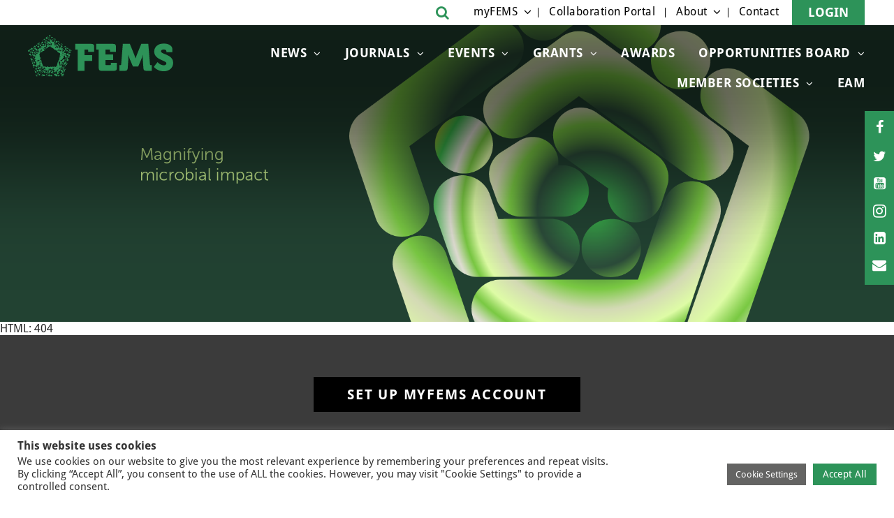

--- FILE ---
content_type: text/html; charset=UTF-8
request_url: https://fems-microbiology.org/tag/listeriosis/
body_size: 14891
content:
<!DOCTYPE html>
<!--[if IE 8 ]>
<html class="ie ie8" lang="en-US"<![endif]-->
<!-- [if (gte IE 9)|!(IE)]> -->
<html lang="en-US"> <!--<![endif]-->
<head>
	<meta http-equiv="X-UA-Compatible" content="IE=edge">
	<meta name="viewport" content="width=device-width, initial-scale=1">
	<meta charset="UTF-8">
	<link rel="profile" href="https://gmpg.org/xfn/11">
	<link rel="pingback" href="https://fems-microbiology.org/xmlrpc.php">
	<meta name='robots' content='index, follow, max-image-preview:large, max-snippet:-1, max-video-preview:-1' />
	<style>img:is([sizes="auto" i], [sizes^="auto," i]) { contain-intrinsic-size: 3000px 1500px }</style>
	
<!-- Google Tag Manager for WordPress by gtm4wp.com -->
<script data-cfasync="false" data-pagespeed-no-defer>
	var gtm4wp_datalayer_name = "dataLayer";
	var dataLayer = dataLayer || [];

	const gtm4wp_scrollerscript_debugmode         = false;
	const gtm4wp_scrollerscript_callbacktime      = 100;
	const gtm4wp_scrollerscript_readerlocation    = 150;
	const gtm4wp_scrollerscript_contentelementid  = "content";
	const gtm4wp_scrollerscript_scannertime       = 60;
</script>
<!-- End Google Tag Manager for WordPress by gtm4wp.com -->
	<!-- This site is optimized with the Yoast SEO plugin v26.5 - https://yoast.com/wordpress/plugins/seo/ -->
	<title>listeriosis Archives - FEMS</title>
	<link rel="canonical" href="https://fems-microbiology.org/tag/listeriosis/" />
	<meta property="og:locale" content="en_US" />
	<meta property="og:type" content="article" />
	<meta property="og:title" content="listeriosis Archives - FEMS" />
	<meta property="og:url" content="https://fems-microbiology.org/tag/listeriosis/" />
	<meta property="og:site_name" content="FEMS" />
	<meta name="twitter:card" content="summary_large_image" />
	<meta name="twitter:site" content="@FEMSmicro" />
	<script type="application/ld+json" class="yoast-schema-graph">{"@context":"https://schema.org","@graph":[{"@type":"CollectionPage","@id":"https://fems-microbiology.org/tag/listeriosis/","url":"https://fems-microbiology.org/tag/listeriosis/","name":"listeriosis Archives - FEMS","isPartOf":{"@id":"https://fems-microbiology.org/#website"},"breadcrumb":{"@id":"https://fems-microbiology.org/tag/listeriosis/#breadcrumb"},"inLanguage":"en-US"},{"@type":"BreadcrumbList","@id":"https://fems-microbiology.org/tag/listeriosis/#breadcrumb","itemListElement":[{"@type":"ListItem","position":1,"name":"Home","item":"https://fems-microbiology.org/"},{"@type":"ListItem","position":2,"name":"listeriosis"}]},{"@type":"WebSite","@id":"https://fems-microbiology.org/#website","url":"https://fems-microbiology.org/","name":"FEMS","description":"Federation of European Microbiological Societies","publisher":{"@id":"https://fems-microbiology.org/#organization"},"potentialAction":[{"@type":"SearchAction","target":{"@type":"EntryPoint","urlTemplate":"https://fems-microbiology.org/?s={search_term_string}"},"query-input":{"@type":"PropertyValueSpecification","valueRequired":true,"valueName":"search_term_string"}}],"inLanguage":"en-US"},{"@type":"Organization","@id":"https://fems-microbiology.org/#organization","name":"FEMS","url":"https://fems-microbiology.org/","logo":{"@type":"ImageObject","inLanguage":"en-US","@id":"https://fems-microbiology.org/#/schema/logo/image/","url":"https://fems-microbiology.org/wp-content/uploads/2021/12/Belgrade-2022-Stacked-Black-1-scaled.jpg","contentUrl":"https://fems-microbiology.org/wp-content/uploads/2021/12/Belgrade-2022-Stacked-Black-1-scaled.jpg","width":2560,"height":1895,"caption":"FEMS"},"image":{"@id":"https://fems-microbiology.org/#/schema/logo/image/"},"sameAs":["https://www.facebook.com/FEMSmicro","https://x.com/FEMSmicro","https://www.instagram.com/femsmicro/","https://www.linkedin.com/company/federation-of-european-microbiological-societies/","https://www.youtube.com/user/FEMSTV","https://en.wikipedia.org/wiki/Federation_of_European_Microbiological_Societies"]}]}</script>
	<!-- / Yoast SEO plugin. -->


<link rel='dns-prefetch' href='//fems-microbiology.org' />
<link rel='dns-prefetch' href='//www.google.com' />
<link rel='dns-prefetch' href='//fonts.googleapis.com' />
<link rel="alternate" type="application/rss+xml" title="FEMS &raquo; Feed" href="https://fems-microbiology.org/feed/" />
<link rel="alternate" type="application/rss+xml" title="FEMS &raquo; Comments Feed" href="https://fems-microbiology.org/comments/feed/" />
<link rel="alternate" type="application/rss+xml" title="FEMS &raquo; listeriosis Tag Feed" href="https://fems-microbiology.org/tag/listeriosis/feed/" />
		<!-- This site uses the Google Analytics by MonsterInsights plugin v9.10.1 - Using Analytics tracking - https://www.monsterinsights.com/ -->
							<script src="//www.googletagmanager.com/gtag/js?id=G-77MR3SFR7X"  data-cfasync="false" data-wpfc-render="false" type="text/javascript" async></script>
			<script data-cfasync="false" data-wpfc-render="false" type="text/plain" data-cli-class="cli-blocker-script"  data-cli-script-type="analytics" data-cli-block="true"  data-cli-element-position="head">
				var mi_version = '9.10.1';
				var mi_track_user = true;
				var mi_no_track_reason = '';
								var MonsterInsightsDefaultLocations = {"page_location":"https:\/\/fems-microbiology.org\/tag\/listeriosis\/"};
								if ( typeof MonsterInsightsPrivacyGuardFilter === 'function' ) {
					var MonsterInsightsLocations = (typeof MonsterInsightsExcludeQuery === 'object') ? MonsterInsightsPrivacyGuardFilter( MonsterInsightsExcludeQuery ) : MonsterInsightsPrivacyGuardFilter( MonsterInsightsDefaultLocations );
				} else {
					var MonsterInsightsLocations = (typeof MonsterInsightsExcludeQuery === 'object') ? MonsterInsightsExcludeQuery : MonsterInsightsDefaultLocations;
				}

								var disableStrs = [
										'ga-disable-G-77MR3SFR7X',
									];

				/* Function to detect opted out users */
				function __gtagTrackerIsOptedOut() {
					for (var index = 0; index < disableStrs.length; index++) {
						if (document.cookie.indexOf(disableStrs[index] + '=true') > -1) {
							return true;
						}
					}

					return false;
				}

				/* Disable tracking if the opt-out cookie exists. */
				if (__gtagTrackerIsOptedOut()) {
					for (var index = 0; index < disableStrs.length; index++) {
						window[disableStrs[index]] = true;
					}
				}

				/* Opt-out function */
				function __gtagTrackerOptout() {
					for (var index = 0; index < disableStrs.length; index++) {
						document.cookie = disableStrs[index] + '=true; expires=Thu, 31 Dec 2099 23:59:59 UTC; path=/';
						window[disableStrs[index]] = true;
					}
				}

				if ('undefined' === typeof gaOptout) {
					function gaOptout() {
						__gtagTrackerOptout();
					}
				}
								window.dataLayer = window.dataLayer || [];

				window.MonsterInsightsDualTracker = {
					helpers: {},
					trackers: {},
				};
				if (mi_track_user) {
					function __gtagDataLayer() {
						dataLayer.push(arguments);
					}

					function __gtagTracker(type, name, parameters) {
						if (!parameters) {
							parameters = {};
						}

						if (parameters.send_to) {
							__gtagDataLayer.apply(null, arguments);
							return;
						}

						if (type === 'event') {
														parameters.send_to = monsterinsights_frontend.v4_id;
							var hookName = name;
							if (typeof parameters['event_category'] !== 'undefined') {
								hookName = parameters['event_category'] + ':' + name;
							}

							if (typeof MonsterInsightsDualTracker.trackers[hookName] !== 'undefined') {
								MonsterInsightsDualTracker.trackers[hookName](parameters);
							} else {
								__gtagDataLayer('event', name, parameters);
							}
							
						} else {
							__gtagDataLayer.apply(null, arguments);
						}
					}

					__gtagTracker('js', new Date());
					__gtagTracker('set', {
						'developer_id.dZGIzZG': true,
											});
					if ( MonsterInsightsLocations.page_location ) {
						__gtagTracker('set', MonsterInsightsLocations);
					}
										__gtagTracker('config', 'G-77MR3SFR7X', {"forceSSL":"true","anonymize_ip":"true"} );
										window.gtag = __gtagTracker;										(function () {
						/* https://developers.google.com/analytics/devguides/collection/analyticsjs/ */
						/* ga and __gaTracker compatibility shim. */
						var noopfn = function () {
							return null;
						};
						var newtracker = function () {
							return new Tracker();
						};
						var Tracker = function () {
							return null;
						};
						var p = Tracker.prototype;
						p.get = noopfn;
						p.set = noopfn;
						p.send = function () {
							var args = Array.prototype.slice.call(arguments);
							args.unshift('send');
							__gaTracker.apply(null, args);
						};
						var __gaTracker = function () {
							var len = arguments.length;
							if (len === 0) {
								return;
							}
							var f = arguments[len - 1];
							if (typeof f !== 'object' || f === null || typeof f.hitCallback !== 'function') {
								if ('send' === arguments[0]) {
									var hitConverted, hitObject = false, action;
									if ('event' === arguments[1]) {
										if ('undefined' !== typeof arguments[3]) {
											hitObject = {
												'eventAction': arguments[3],
												'eventCategory': arguments[2],
												'eventLabel': arguments[4],
												'value': arguments[5] ? arguments[5] : 1,
											}
										}
									}
									if ('pageview' === arguments[1]) {
										if ('undefined' !== typeof arguments[2]) {
											hitObject = {
												'eventAction': 'page_view',
												'page_path': arguments[2],
											}
										}
									}
									if (typeof arguments[2] === 'object') {
										hitObject = arguments[2];
									}
									if (typeof arguments[5] === 'object') {
										Object.assign(hitObject, arguments[5]);
									}
									if ('undefined' !== typeof arguments[1].hitType) {
										hitObject = arguments[1];
										if ('pageview' === hitObject.hitType) {
											hitObject.eventAction = 'page_view';
										}
									}
									if (hitObject) {
										action = 'timing' === arguments[1].hitType ? 'timing_complete' : hitObject.eventAction;
										hitConverted = mapArgs(hitObject);
										__gtagTracker('event', action, hitConverted);
									}
								}
								return;
							}

							function mapArgs(args) {
								var arg, hit = {};
								var gaMap = {
									'eventCategory': 'event_category',
									'eventAction': 'event_action',
									'eventLabel': 'event_label',
									'eventValue': 'event_value',
									'nonInteraction': 'non_interaction',
									'timingCategory': 'event_category',
									'timingVar': 'name',
									'timingValue': 'value',
									'timingLabel': 'event_label',
									'page': 'page_path',
									'location': 'page_location',
									'title': 'page_title',
									'referrer' : 'page_referrer',
								};
								for (arg in args) {
																		if (!(!args.hasOwnProperty(arg) || !gaMap.hasOwnProperty(arg))) {
										hit[gaMap[arg]] = args[arg];
									} else {
										hit[arg] = args[arg];
									}
								}
								return hit;
							}

							try {
								f.hitCallback();
							} catch (ex) {
							}
						};
						__gaTracker.create = newtracker;
						__gaTracker.getByName = newtracker;
						__gaTracker.getAll = function () {
							return [];
						};
						__gaTracker.remove = noopfn;
						__gaTracker.loaded = true;
						window['__gaTracker'] = __gaTracker;
					})();
									} else {
										console.log("");
					(function () {
						function __gtagTracker() {
							return null;
						}

						window['__gtagTracker'] = __gtagTracker;
						window['gtag'] = __gtagTracker;
					})();
									}
			</script>
							<!-- / Google Analytics by MonsterInsights -->
		<script type="text/javascript">
/* <![CDATA[ */
window._wpemojiSettings = {"baseUrl":"https:\/\/s.w.org\/images\/core\/emoji\/16.0.1\/72x72\/","ext":".png","svgUrl":"https:\/\/s.w.org\/images\/core\/emoji\/16.0.1\/svg\/","svgExt":".svg","source":{"concatemoji":"https:\/\/fems-microbiology.org\/wp-includes\/js\/wp-emoji-release.min.js"}};
/*! This file is auto-generated */
!function(s,n){var o,i,e;function c(e){try{var t={supportTests:e,timestamp:(new Date).valueOf()};sessionStorage.setItem(o,JSON.stringify(t))}catch(e){}}function p(e,t,n){e.clearRect(0,0,e.canvas.width,e.canvas.height),e.fillText(t,0,0);var t=new Uint32Array(e.getImageData(0,0,e.canvas.width,e.canvas.height).data),a=(e.clearRect(0,0,e.canvas.width,e.canvas.height),e.fillText(n,0,0),new Uint32Array(e.getImageData(0,0,e.canvas.width,e.canvas.height).data));return t.every(function(e,t){return e===a[t]})}function u(e,t){e.clearRect(0,0,e.canvas.width,e.canvas.height),e.fillText(t,0,0);for(var n=e.getImageData(16,16,1,1),a=0;a<n.data.length;a++)if(0!==n.data[a])return!1;return!0}function f(e,t,n,a){switch(t){case"flag":return n(e,"\ud83c\udff3\ufe0f\u200d\u26a7\ufe0f","\ud83c\udff3\ufe0f\u200b\u26a7\ufe0f")?!1:!n(e,"\ud83c\udde8\ud83c\uddf6","\ud83c\udde8\u200b\ud83c\uddf6")&&!n(e,"\ud83c\udff4\udb40\udc67\udb40\udc62\udb40\udc65\udb40\udc6e\udb40\udc67\udb40\udc7f","\ud83c\udff4\u200b\udb40\udc67\u200b\udb40\udc62\u200b\udb40\udc65\u200b\udb40\udc6e\u200b\udb40\udc67\u200b\udb40\udc7f");case"emoji":return!a(e,"\ud83e\udedf")}return!1}function g(e,t,n,a){var r="undefined"!=typeof WorkerGlobalScope&&self instanceof WorkerGlobalScope?new OffscreenCanvas(300,150):s.createElement("canvas"),o=r.getContext("2d",{willReadFrequently:!0}),i=(o.textBaseline="top",o.font="600 32px Arial",{});return e.forEach(function(e){i[e]=t(o,e,n,a)}),i}function t(e){var t=s.createElement("script");t.src=e,t.defer=!0,s.head.appendChild(t)}"undefined"!=typeof Promise&&(o="wpEmojiSettingsSupports",i=["flag","emoji"],n.supports={everything:!0,everythingExceptFlag:!0},e=new Promise(function(e){s.addEventListener("DOMContentLoaded",e,{once:!0})}),new Promise(function(t){var n=function(){try{var e=JSON.parse(sessionStorage.getItem(o));if("object"==typeof e&&"number"==typeof e.timestamp&&(new Date).valueOf()<e.timestamp+604800&&"object"==typeof e.supportTests)return e.supportTests}catch(e){}return null}();if(!n){if("undefined"!=typeof Worker&&"undefined"!=typeof OffscreenCanvas&&"undefined"!=typeof URL&&URL.createObjectURL&&"undefined"!=typeof Blob)try{var e="postMessage("+g.toString()+"("+[JSON.stringify(i),f.toString(),p.toString(),u.toString()].join(",")+"));",a=new Blob([e],{type:"text/javascript"}),r=new Worker(URL.createObjectURL(a),{name:"wpTestEmojiSupports"});return void(r.onmessage=function(e){c(n=e.data),r.terminate(),t(n)})}catch(e){}c(n=g(i,f,p,u))}t(n)}).then(function(e){for(var t in e)n.supports[t]=e[t],n.supports.everything=n.supports.everything&&n.supports[t],"flag"!==t&&(n.supports.everythingExceptFlag=n.supports.everythingExceptFlag&&n.supports[t]);n.supports.everythingExceptFlag=n.supports.everythingExceptFlag&&!n.supports.flag,n.DOMReady=!1,n.readyCallback=function(){n.DOMReady=!0}}).then(function(){return e}).then(function(){var e;n.supports.everything||(n.readyCallback(),(e=n.source||{}).concatemoji?t(e.concatemoji):e.wpemoji&&e.twemoji&&(t(e.twemoji),t(e.wpemoji)))}))}((window,document),window._wpemojiSettings);
/* ]]> */
</script>
<link rel='stylesheet' id='font-montserra-css' href='https://fonts.googleapis.com/css?family=Indie+Flower' type='text/css' media='all' />
<link rel='stylesheet' id='font-droid-sans-css' href='https://fonts.googleapis.com/css?family=Droid+Sans%3A400%2C700' type='text/css' media='all' />
<style id='wp-emoji-styles-inline-css' type='text/css'>

	img.wp-smiley, img.emoji {
		display: inline !important;
		border: none !important;
		box-shadow: none !important;
		height: 1em !important;
		width: 1em !important;
		margin: 0 0.07em !important;
		vertical-align: -0.1em !important;
		background: none !important;
		padding: 0 !important;
	}
</style>
<link rel='stylesheet' id='wp-block-library-css' href='https://fems-microbiology.org/wp-includes/css/dist/block-library/style.min.css' type='text/css' media='all' />
<style id='classic-theme-styles-inline-css' type='text/css'>
/*! This file is auto-generated */
.wp-block-button__link{color:#fff;background-color:#32373c;border-radius:9999px;box-shadow:none;text-decoration:none;padding:calc(.667em + 2px) calc(1.333em + 2px);font-size:1.125em}.wp-block-file__button{background:#32373c;color:#fff;text-decoration:none}
</style>
<style id='global-styles-inline-css' type='text/css'>
:root{--wp--preset--aspect-ratio--square: 1;--wp--preset--aspect-ratio--4-3: 4/3;--wp--preset--aspect-ratio--3-4: 3/4;--wp--preset--aspect-ratio--3-2: 3/2;--wp--preset--aspect-ratio--2-3: 2/3;--wp--preset--aspect-ratio--16-9: 16/9;--wp--preset--aspect-ratio--9-16: 9/16;--wp--preset--color--black: #000000;--wp--preset--color--cyan-bluish-gray: #abb8c3;--wp--preset--color--white: #ffffff;--wp--preset--color--pale-pink: #f78da7;--wp--preset--color--vivid-red: #cf2e2e;--wp--preset--color--luminous-vivid-orange: #ff6900;--wp--preset--color--luminous-vivid-amber: #fcb900;--wp--preset--color--light-green-cyan: #7bdcb5;--wp--preset--color--vivid-green-cyan: #00d084;--wp--preset--color--pale-cyan-blue: #8ed1fc;--wp--preset--color--vivid-cyan-blue: #0693e3;--wp--preset--color--vivid-purple: #9b51e0;--wp--preset--gradient--vivid-cyan-blue-to-vivid-purple: linear-gradient(135deg,rgba(6,147,227,1) 0%,rgb(155,81,224) 100%);--wp--preset--gradient--light-green-cyan-to-vivid-green-cyan: linear-gradient(135deg,rgb(122,220,180) 0%,rgb(0,208,130) 100%);--wp--preset--gradient--luminous-vivid-amber-to-luminous-vivid-orange: linear-gradient(135deg,rgba(252,185,0,1) 0%,rgba(255,105,0,1) 100%);--wp--preset--gradient--luminous-vivid-orange-to-vivid-red: linear-gradient(135deg,rgba(255,105,0,1) 0%,rgb(207,46,46) 100%);--wp--preset--gradient--very-light-gray-to-cyan-bluish-gray: linear-gradient(135deg,rgb(238,238,238) 0%,rgb(169,184,195) 100%);--wp--preset--gradient--cool-to-warm-spectrum: linear-gradient(135deg,rgb(74,234,220) 0%,rgb(151,120,209) 20%,rgb(207,42,186) 40%,rgb(238,44,130) 60%,rgb(251,105,98) 80%,rgb(254,248,76) 100%);--wp--preset--gradient--blush-light-purple: linear-gradient(135deg,rgb(255,206,236) 0%,rgb(152,150,240) 100%);--wp--preset--gradient--blush-bordeaux: linear-gradient(135deg,rgb(254,205,165) 0%,rgb(254,45,45) 50%,rgb(107,0,62) 100%);--wp--preset--gradient--luminous-dusk: linear-gradient(135deg,rgb(255,203,112) 0%,rgb(199,81,192) 50%,rgb(65,88,208) 100%);--wp--preset--gradient--pale-ocean: linear-gradient(135deg,rgb(255,245,203) 0%,rgb(182,227,212) 50%,rgb(51,167,181) 100%);--wp--preset--gradient--electric-grass: linear-gradient(135deg,rgb(202,248,128) 0%,rgb(113,206,126) 100%);--wp--preset--gradient--midnight: linear-gradient(135deg,rgb(2,3,129) 0%,rgb(40,116,252) 100%);--wp--preset--font-size--small: 13px;--wp--preset--font-size--medium: 20px;--wp--preset--font-size--large: 36px;--wp--preset--font-size--x-large: 42px;--wp--preset--spacing--20: 0.44rem;--wp--preset--spacing--30: 0.67rem;--wp--preset--spacing--40: 1rem;--wp--preset--spacing--50: 1.5rem;--wp--preset--spacing--60: 2.25rem;--wp--preset--spacing--70: 3.38rem;--wp--preset--spacing--80: 5.06rem;--wp--preset--shadow--natural: 6px 6px 9px rgba(0, 0, 0, 0.2);--wp--preset--shadow--deep: 12px 12px 50px rgba(0, 0, 0, 0.4);--wp--preset--shadow--sharp: 6px 6px 0px rgba(0, 0, 0, 0.2);--wp--preset--shadow--outlined: 6px 6px 0px -3px rgba(255, 255, 255, 1), 6px 6px rgba(0, 0, 0, 1);--wp--preset--shadow--crisp: 6px 6px 0px rgba(0, 0, 0, 1);}:where(.is-layout-flex){gap: 0.5em;}:where(.is-layout-grid){gap: 0.5em;}body .is-layout-flex{display: flex;}.is-layout-flex{flex-wrap: wrap;align-items: center;}.is-layout-flex > :is(*, div){margin: 0;}body .is-layout-grid{display: grid;}.is-layout-grid > :is(*, div){margin: 0;}:where(.wp-block-columns.is-layout-flex){gap: 2em;}:where(.wp-block-columns.is-layout-grid){gap: 2em;}:where(.wp-block-post-template.is-layout-flex){gap: 1.25em;}:where(.wp-block-post-template.is-layout-grid){gap: 1.25em;}.has-black-color{color: var(--wp--preset--color--black) !important;}.has-cyan-bluish-gray-color{color: var(--wp--preset--color--cyan-bluish-gray) !important;}.has-white-color{color: var(--wp--preset--color--white) !important;}.has-pale-pink-color{color: var(--wp--preset--color--pale-pink) !important;}.has-vivid-red-color{color: var(--wp--preset--color--vivid-red) !important;}.has-luminous-vivid-orange-color{color: var(--wp--preset--color--luminous-vivid-orange) !important;}.has-luminous-vivid-amber-color{color: var(--wp--preset--color--luminous-vivid-amber) !important;}.has-light-green-cyan-color{color: var(--wp--preset--color--light-green-cyan) !important;}.has-vivid-green-cyan-color{color: var(--wp--preset--color--vivid-green-cyan) !important;}.has-pale-cyan-blue-color{color: var(--wp--preset--color--pale-cyan-blue) !important;}.has-vivid-cyan-blue-color{color: var(--wp--preset--color--vivid-cyan-blue) !important;}.has-vivid-purple-color{color: var(--wp--preset--color--vivid-purple) !important;}.has-black-background-color{background-color: var(--wp--preset--color--black) !important;}.has-cyan-bluish-gray-background-color{background-color: var(--wp--preset--color--cyan-bluish-gray) !important;}.has-white-background-color{background-color: var(--wp--preset--color--white) !important;}.has-pale-pink-background-color{background-color: var(--wp--preset--color--pale-pink) !important;}.has-vivid-red-background-color{background-color: var(--wp--preset--color--vivid-red) !important;}.has-luminous-vivid-orange-background-color{background-color: var(--wp--preset--color--luminous-vivid-orange) !important;}.has-luminous-vivid-amber-background-color{background-color: var(--wp--preset--color--luminous-vivid-amber) !important;}.has-light-green-cyan-background-color{background-color: var(--wp--preset--color--light-green-cyan) !important;}.has-vivid-green-cyan-background-color{background-color: var(--wp--preset--color--vivid-green-cyan) !important;}.has-pale-cyan-blue-background-color{background-color: var(--wp--preset--color--pale-cyan-blue) !important;}.has-vivid-cyan-blue-background-color{background-color: var(--wp--preset--color--vivid-cyan-blue) !important;}.has-vivid-purple-background-color{background-color: var(--wp--preset--color--vivid-purple) !important;}.has-black-border-color{border-color: var(--wp--preset--color--black) !important;}.has-cyan-bluish-gray-border-color{border-color: var(--wp--preset--color--cyan-bluish-gray) !important;}.has-white-border-color{border-color: var(--wp--preset--color--white) !important;}.has-pale-pink-border-color{border-color: var(--wp--preset--color--pale-pink) !important;}.has-vivid-red-border-color{border-color: var(--wp--preset--color--vivid-red) !important;}.has-luminous-vivid-orange-border-color{border-color: var(--wp--preset--color--luminous-vivid-orange) !important;}.has-luminous-vivid-amber-border-color{border-color: var(--wp--preset--color--luminous-vivid-amber) !important;}.has-light-green-cyan-border-color{border-color: var(--wp--preset--color--light-green-cyan) !important;}.has-vivid-green-cyan-border-color{border-color: var(--wp--preset--color--vivid-green-cyan) !important;}.has-pale-cyan-blue-border-color{border-color: var(--wp--preset--color--pale-cyan-blue) !important;}.has-vivid-cyan-blue-border-color{border-color: var(--wp--preset--color--vivid-cyan-blue) !important;}.has-vivid-purple-border-color{border-color: var(--wp--preset--color--vivid-purple) !important;}.has-vivid-cyan-blue-to-vivid-purple-gradient-background{background: var(--wp--preset--gradient--vivid-cyan-blue-to-vivid-purple) !important;}.has-light-green-cyan-to-vivid-green-cyan-gradient-background{background: var(--wp--preset--gradient--light-green-cyan-to-vivid-green-cyan) !important;}.has-luminous-vivid-amber-to-luminous-vivid-orange-gradient-background{background: var(--wp--preset--gradient--luminous-vivid-amber-to-luminous-vivid-orange) !important;}.has-luminous-vivid-orange-to-vivid-red-gradient-background{background: var(--wp--preset--gradient--luminous-vivid-orange-to-vivid-red) !important;}.has-very-light-gray-to-cyan-bluish-gray-gradient-background{background: var(--wp--preset--gradient--very-light-gray-to-cyan-bluish-gray) !important;}.has-cool-to-warm-spectrum-gradient-background{background: var(--wp--preset--gradient--cool-to-warm-spectrum) !important;}.has-blush-light-purple-gradient-background{background: var(--wp--preset--gradient--blush-light-purple) !important;}.has-blush-bordeaux-gradient-background{background: var(--wp--preset--gradient--blush-bordeaux) !important;}.has-luminous-dusk-gradient-background{background: var(--wp--preset--gradient--luminous-dusk) !important;}.has-pale-ocean-gradient-background{background: var(--wp--preset--gradient--pale-ocean) !important;}.has-electric-grass-gradient-background{background: var(--wp--preset--gradient--electric-grass) !important;}.has-midnight-gradient-background{background: var(--wp--preset--gradient--midnight) !important;}.has-small-font-size{font-size: var(--wp--preset--font-size--small) !important;}.has-medium-font-size{font-size: var(--wp--preset--font-size--medium) !important;}.has-large-font-size{font-size: var(--wp--preset--font-size--large) !important;}.has-x-large-font-size{font-size: var(--wp--preset--font-size--x-large) !important;}
:where(.wp-block-post-template.is-layout-flex){gap: 1.25em;}:where(.wp-block-post-template.is-layout-grid){gap: 1.25em;}
:where(.wp-block-columns.is-layout-flex){gap: 2em;}:where(.wp-block-columns.is-layout-grid){gap: 2em;}
:root :where(.wp-block-pullquote){font-size: 1.5em;line-height: 1.6;}
</style>
<link rel='stylesheet' id='cookie-law-info-css' href='https://fems-microbiology.org/wp-content/plugins/cookie-law-info/legacy/public/css/cookie-law-info-public.css' type='text/css' media='all' />
<link rel='stylesheet' id='cookie-law-info-gdpr-css' href='https://fems-microbiology.org/wp-content/plugins/cookie-law-info/legacy/public/css/cookie-law-info-gdpr.css' type='text/css' media='all' />
<link rel='stylesheet' id='swpm.common-css' href='https://fems-microbiology.org/wp-content/plugins/simple-membership/css/swpm.common.css' type='text/css' media='all' />
<link rel='stylesheet' id='swpm-form-builder-css-css' href='https://fems-microbiology.org/wp-content/plugins/swpm-form-builder/css/swpm-form-builder.css' type='text/css' media='all' />
<link rel='stylesheet' id='swpm-jqueryui-css-css' href='https://fems-microbiology.org/wp-content/plugins/swpm-form-builder/css/smoothness/jquery-ui-1.10.3.min.css' type='text/css' media='all' />
<link rel='stylesheet' id='bootstrap-css' href='https://fems-microbiology.org/wp-content/themes/sb-theme/assets/css/bootstrap.min.css' type='text/css' media='all' />
<link rel='stylesheet' id='awesome-font-css' href='https://fems-microbiology.org/wp-content/themes/sb-theme/assets/css/font-awesome.min.css' type='text/css' media='all' />
<link rel='stylesheet' id='slick-css' href='https://fems-microbiology.org/wp-content/themes/sb-theme/assets/css/slick.min.css' type='text/css' media='all' />
<link rel='stylesheet' id='select2-css' href='https://fems-microbiology.org/wp-content/themes/sb-theme/assets/css/select2.min.css' type='text/css' media='all' />
<link rel='stylesheet' id='fe-screen-style-css' href='https://fems-microbiology.org/wp-content/themes/sb-theme/assets/css/screen.min.css' type='text/css' media='all' />
<link rel='stylesheet' id='editor-style-css' href='https://fems-microbiology.org/wp-content/themes/sb-theme/assets/css/editor.min.css' type='text/css' media='all' />
<script type="text/javascript" id="jquery-core-js-extra">
/* <![CDATA[ */
var sb_ajax = {"ajaxurl":"https:\/\/fems-microbiology.org\/wp-admin\/admin-ajax.php","after_login_link":"https:\/\/fems-microbiology.org\/my-fems\/"};
/* ]]> */
</script>
<script type="text/javascript" src="https://fems-microbiology.org/wp-includes/js/jquery/jquery.min.js" id="jquery-core-js"></script>
<script type="text/javascript" src="https://fems-microbiology.org/wp-includes/js/jquery/jquery-migrate.min.js" id="jquery-migrate-js"></script>
<script type="text/plain" data-cli-class="cli-blocker-script"  data-cli-script-type="analytics" data-cli-block="true"  data-cli-element-position="head" src="https://fems-microbiology.org/wp-content/plugins/google-analytics-for-wordpress/assets/js/frontend-gtag.min.js" id="monsterinsights-frontend-script-js" async="async" data-wp-strategy="async"></script>
<script data-cfasync="false" data-wpfc-render="false" type="text/javascript" id='monsterinsights-frontend-script-js-extra'>/* <![CDATA[ */
var monsterinsights_frontend = {"js_events_tracking":"true","download_extensions":"doc,pdf,ppt,zip,xls,rar,docx,pptx,xlsx","inbound_paths":"[]","home_url":"https:\/\/fems-microbiology.org","hash_tracking":"false","v4_id":"G-77MR3SFR7X"};/* ]]> */
</script>
<script type="text/javascript" id="cookie-law-info-js-extra">
/* <![CDATA[ */
var Cli_Data = {"nn_cookie_ids":[],"cookielist":[],"non_necessary_cookies":[],"ccpaEnabled":"","ccpaRegionBased":"","ccpaBarEnabled":"","strictlyEnabled":["necessary","obligatoire"],"ccpaType":"gdpr","js_blocking":"1","custom_integration":"","triggerDomRefresh":"","secure_cookies":""};
var cli_cookiebar_settings = {"animate_speed_hide":"500","animate_speed_show":"500","background":"#FFF","border":"#b1a6a6c2","border_on":"","button_1_button_colour":"#2D9359","button_1_button_hover":"#247647","button_1_link_colour":"#fff","button_1_as_button":"1","button_1_new_win":"","button_2_button_colour":"#333","button_2_button_hover":"#292929","button_2_link_colour":"#444","button_2_as_button":"","button_2_hidebar":"","button_3_button_colour":"#dedfe0","button_3_button_hover":"#b2b2b3","button_3_link_colour":"#333333","button_3_as_button":"1","button_3_new_win":"","button_4_button_colour":"#646463","button_4_button_hover":"#50504f","button_4_link_colour":"#ffffff","button_4_as_button":"1","button_7_button_colour":"#2D9359","button_7_button_hover":"#247647","button_7_link_colour":"#fff","button_7_as_button":"1","button_7_new_win":"","font_family":"inherit","header_fix":"","notify_animate_hide":"1","notify_animate_show":"1","notify_div_id":"#cookie-law-info-bar","notify_position_horizontal":"right","notify_position_vertical":"bottom","scroll_close":"","scroll_close_reload":"","accept_close_reload":"","reject_close_reload":"","showagain_tab":"","showagain_background":"#fff","showagain_border":"#000","showagain_div_id":"#cookie-law-info-again","showagain_x_position":"100px","text":"#333333","show_once_yn":"","show_once":"10000","logging_on":"","as_popup":"","popup_overlay":"1","bar_heading_text":"This website uses cookies","cookie_bar_as":"banner","popup_showagain_position":"bottom-right","widget_position":"right"};
var log_object = {"ajax_url":"https:\/\/fems-microbiology.org\/wp-admin\/admin-ajax.php"};
/* ]]> */
</script>
<script type="text/javascript" src="https://fems-microbiology.org/wp-content/plugins/cookie-law-info/legacy/public/js/cookie-law-info-public.js" id="cookie-law-info-js"></script>
<script type="text/javascript" src="https://fems-microbiology.org/wp-content/plugins/easy-twitter-feeds/assets/js/widget.js" id="widget-js-js"></script>
<script type="text/javascript" src="https://fems-microbiology.org/wp-content/plugins/duracelltomi-google-tag-manager/dist/js/analytics-talk-content-tracking.js" id="gtm4wp-scroll-tracking-js"></script>
<link rel="https://api.w.org/" href="https://fems-microbiology.org/wp-json/" /><link rel="alternate" title="JSON" type="application/json" href="https://fems-microbiology.org/wp-json/wp/v2/tags/77" /><link rel="EditURI" type="application/rsd+xml" title="RSD" href="https://fems-microbiology.org/xmlrpc.php?rsd" />

<!-- Google Tag Manager for WordPress by gtm4wp.com -->
<!-- GTM Container placement set to automatic -->
<script data-cfasync="false" data-pagespeed-no-defer>
	var dataLayer_content = {"pagePostType":false,"pagePostType2":"tag-"};
	dataLayer.push( dataLayer_content );
</script>
<script data-cfasync="false" data-pagespeed-no-defer>
(function(w,d,s,l,i){w[l]=w[l]||[];w[l].push({'gtm.start':
new Date().getTime(),event:'gtm.js'});var f=d.getElementsByTagName(s)[0],
j=d.createElement(s),dl=l!='dataLayer'?'&l='+l:'';j.async=true;j.src=
'//www.googletagmanager.com/gtm.js?id='+i+dl;f.parentNode.insertBefore(j,f);
})(window,document,'script','dataLayer','GTM-KKZDPKCD');
</script>
<!-- End Google Tag Manager for WordPress by gtm4wp.com --><!-- <meta name="swpm" version="4.2.1" /> -->
	<link rel="shortcut icon" href="https://fems-microbiology.org/wp-content/themes/sb-theme/assets/images/favicon.png" />
	<!--[if lt IE 9]>
    <script src='https://fems-microbiology.org/wp-content/themes/sb-theme/assets/js/html5shiv.min.js'></script>
    <script src='https://fems-microbiology.org/wp-content/themes/sb-theme/assets/js/respond.min.js'></script>
    <![endif]-->
	    <!-- Hotjar Tracking Code for https://fems-microbiology.org -->

    <script>

        (function(h,o,t,j,a,r){

            h.hj=h.hj||function(){(h.hj.q=h.hj.q||[]).push(arguments)};

            h._hjSettings={hjid:1757022,hjsv:6};

            a=o.getElementsByTagName('head')[0];

            r=o.createElement('script');r.async=1;

            r.src=t+h._hjSettings.hjid+j+h._hjSettings.hjsv;

            a.appendChild(r);

        })(window,document,'https://static.hotjar.com/c/hotjar-','.js?sv=');

    </script>
</head>

<body data-rsssl=1 class="archive tag tag-listeriosis tag-77 wp-theme-sb-theme">
<!-- wrapper -->
<div id="wrapper">
	<!-- header -->
	<header id="header">
		<div class="menu-wrapper">
			<div class="nav-collapse collapse" id="menu-collapse">
								<div class="fems-main-menu">
					<div class="search-form">
						<form action="https://fems-microbiology.org/relevance/">
							<input type="text" placeholder="Search..." name="search">
							<button type="submit"></button>
						</form>
					</div>
					<div class="menu-main-menu-container"><ul class="nav navbar-nav"><li id="menu-item-7153" class="menu-item menu-item-type-post_type menu-item-object-page menu-item-has-children menu-item-7153"><a href="https://fems-microbiology.org/news/">News</a>
<ul class="sub-menu">
	<li id="menu-item-25108" class="menu-item menu-item-type-post_type menu-item-object-page menu-item-25108"><a href="https://fems-microbiology.org/news/femsmicroblog/">Community Blog: #FEMSmicroBlog</a></li>
	<li id="menu-item-25874" class="menu-item menu-item-type-custom menu-item-object-custom menu-item-25874"><a href="https://podcasters.spotify.com/pod/show/microbesandus">Podcast: Microbes and Us</a></li>
	<li id="menu-item-35210" class="menu-item menu-item-type-custom menu-item-object-custom menu-item-35210"><a href="https://www.internationalmicroorganismday.org/">Outreach: International Microorganism Day</a></li>
	<li id="menu-item-17857" class="menu-item menu-item-type-post_type menu-item-object-page menu-item-17857"><a href="https://fems-microbiology.org/network/building-communities-2/building-communities-3/">Interviews</a></li>
</ul>
</li>
<li id="menu-item-1952" class="menu-item menu-item-type-post_type menu-item-object-page menu-item-has-children menu-item-1952"><a href="https://fems-microbiology.org/about_fems/network-and-activities/journals/">Journals</a>
<ul class="sub-menu">
	<li id="menu-item-4495" class="menu-item menu-item-type-custom menu-item-object-custom menu-item-4495"><a href="https://academic.oup.com/fems-journals">FEMS Journals Portal</a></li>
	<li id="menu-item-22591" class="menu-item menu-item-type-post_type menu-item-object-page menu-item-22591"><a href="https://fems-microbiology.org/about_fems/network-and-activities/journals/for-authors/">For Authors</a></li>
	<li id="menu-item-22590" class="menu-item menu-item-type-post_type menu-item-object-page menu-item-22590"><a href="https://fems-microbiology.org/about_fems/network-and-activities/journals/for-editors/">For Editors</a></li>
	<li id="menu-item-22589" class="menu-item menu-item-type-post_type menu-item-object-page menu-item-22589"><a href="https://fems-microbiology.org/about_fems/network-and-activities/journals/for-reviewers/">For Reviewers</a></li>
	<li id="menu-item-20609" class="menu-item menu-item-type-post_type menu-item-object-page menu-item-20609"><a href="https://fems-microbiology.org/about_fems/network-and-activities/journals/publishing-partners/">Publishing Partners</a></li>
</ul>
</li>
<li id="menu-item-1951" class="menu-item menu-item-type-post_type menu-item-object-page menu-item-has-children menu-item-1951"><a href="https://fems-microbiology.org/about_fems/network-and-activities/congress/">Events</a>
<ul class="sub-menu">
	<li id="menu-item-4484" class="menu-item menu-item-type-custom menu-item-object-custom menu-item-4484"><a href="https://www.femsmicro.org/?utm_campaign=femsmicro&#038;utm_medium=femswebsite&#038;utm_source=congressandevents&#038;utm_content=">FEMS MICRO 2025</a></li>
	<li id="menu-item-22306" class="menu-item menu-item-type-custom menu-item-object-custom menu-item-22306"><a href="https://academic.oup.com/fems-journals/pages/webinars">FEMS Webinars</a></li>
	<li id="menu-item-27593" class="menu-item menu-item-type-post_type menu-item-object-page menu-item-has-children menu-item-27593"><a href="https://fems-microbiology.org/about_fems/network-and-activities/congress/fems-summer-school-for-postdocs/">FEMS Summer School for Postdocs</a>
	<ul class="sub-menu">
		<li id="menu-item-34951" class="menu-item menu-item-type-post_type menu-item-object-page menu-item-has-children menu-item-34951"><a href="https://fems-microbiology.org/about_fems/network-and-activities/congress/fems-summer-school-for-postdocs/fems-summer-school-for-postdocs-2025/">FEMS Summer School for Postdocs 2025</a>
		<ul class="sub-menu">
			<li id="menu-item-34964" class="menu-item menu-item-type-post_type menu-item-object-page menu-item-34964"><a href="https://fems-microbiology.org/about_fems/network-and-activities/congress/fems-summer-school-for-postdocs/fems-summer-school-for-postdocs-2025/applications-2025/">Applications</a></li>
			<li id="menu-item-34968" class="menu-item menu-item-type-post_type menu-item-object-page menu-item-34968"><a href="https://fems-microbiology.org/about_fems/network-and-activities/congress/fems-summer-school-for-postdocs/fems-summer-school-for-postdocs-2025/programme/">Programme</a></li>
		</ul>
</li>
	</ul>
</li>
	<li id="menu-item-13197" class="menu-item menu-item-type-custom menu-item-object-custom menu-item-has-children menu-item-13197"><a href="https://fems-microbiology.org/categories/events-courses/">Microbiology Events Calendar</a>
	<ul class="sub-menu">
		<li id="menu-item-13198" class="menu-item menu-item-type-custom menu-item-object-custom menu-item-13198"><a href="https://fems-microbiology.org/categories/events-courses/meeting-sponsored-by-fems/">FEMS-Sponsored Events Calendar</a></li>
	</ul>
</li>
	<li id="menu-item-1974" class="menu-item menu-item-type-post_type menu-item-object-page menu-item-1974"><a href="https://fems-microbiology.org/about_fems/network-and-activities/congress/past-congresses/">Past Congresses</a></li>
</ul>
</li>
<li id="menu-item-1949" class="menu-item menu-item-type-post_type menu-item-object-page menu-item-has-children menu-item-1949"><a href="https://fems-microbiology.org/about_fems/network-and-activities/grants/">Grants</a>
<ul class="sub-menu">
	<li id="menu-item-23953" class="menu-item menu-item-type-post_type menu-item-object-page menu-item-23953"><a href="https://fems-microbiology.org/about_fems/network-and-activities/grants/fems-congress-attendance-grant/">CONGRESS ATTENDANCE GRANT</a></li>
	<li id="menu-item-1963" class="menu-item menu-item-type-post_type menu-item-object-page menu-item-1963"><a href="https://fems-microbiology.org/about_fems/network-and-activities/grants/fems-research-grants/">Research and Training Grants</a></li>
	<li id="menu-item-26610" class="menu-item menu-item-type-post_type menu-item-object-page menu-item-26610"><a href="https://fems-microbiology.org/about_fems/network-and-activities/grants/industry-placement-grants/">Industry Placement Grants</a></li>
	<li id="menu-item-1960" class="menu-item menu-item-type-post_type menu-item-object-page menu-item-1960"><a href="https://fems-microbiology.org/about_fems/network-and-activities/grants/fems-meeting-attendance-grants/">Meeting Attendance Grants</a></li>
	<li id="menu-item-1961" class="menu-item menu-item-type-post_type menu-item-object-page menu-item-1961"><a href="https://fems-microbiology.org/about_fems/network-and-activities/grants/fems-meeting-grants/">Meeting Organizer Grants</a></li>
	<li id="menu-item-1938" class="menu-item menu-item-type-post_type menu-item-object-page menu-item-1938"><a href="https://fems-microbiology.org/about_fems/network-and-activities/grants/fems-research-grants/fems-research-grantees/">Past Grantees</a></li>
</ul>
</li>
<li id="menu-item-1950" class="menu-item menu-item-type-post_type menu-item-object-page menu-item-1950"><a href="https://fems-microbiology.org/about_fems/network-and-activities/awards/">Awards</a></li>
<li id="menu-item-1959" class="menu-item menu-item-type-post_type menu-item-object-page menu-item-has-children menu-item-1959"><a href="https://fems-microbiology.org/network/opportunities-board/">Opportunities Board</a>
<ul class="sub-menu">
	<li id="menu-item-18288" class="menu-item menu-item-type-custom menu-item-object-custom menu-item-has-children menu-item-18288"><a href="https://fems-microbiology.org/categories/jobs/">Jobs Board</a>
	<ul class="sub-menu">
		<li id="menu-item-18289" class="menu-item menu-item-type-custom menu-item-object-custom menu-item-18289"><a href="https://fems-microbiology.org/post-your-opportunity-here/">Post your job vacancy here!</a></li>
	</ul>
</li>
	<li id="menu-item-18290" class="menu-item menu-item-type-custom menu-item-object-custom menu-item-has-children menu-item-18290"><a href="https://fems-microbiology.org/categories/events-courses/">Events Board</a>
	<ul class="sub-menu">
		<li id="menu-item-18291" class="menu-item menu-item-type-custom menu-item-object-custom menu-item-18291"><a href="https://fems-microbiology.org/post-your-opportunity-here/">Post your event here!</a></li>
	</ul>
</li>
	<li id="menu-item-18292" class="menu-item menu-item-type-custom menu-item-object-custom menu-item-has-children menu-item-18292"><a href="https://fems-microbiology.org/categories/resources/">Resource Board</a>
	<ul class="sub-menu">
		<li id="menu-item-18293" class="menu-item menu-item-type-custom menu-item-object-custom menu-item-18293"><a href="https://fems-microbiology.org/categories/education-resources/">Education</a></li>
		<li id="menu-item-23273" class="menu-item menu-item-type-custom menu-item-object-custom menu-item-23273"><a href="https://fems-microbiology.org/categories/resources/peer-review-resources">Peer Review</a></li>
		<li id="menu-item-20712" class="menu-item menu-item-type-custom menu-item-object-custom menu-item-20712"><a href="https://fems-microbiology.org/categories/fighting-covid-19/">COVID-19</a></li>
		<li id="menu-item-6127" class="menu-item menu-item-type-custom menu-item-object-custom menu-item-6127"><a href="https://fems-microbiology.org/categories/fighting-amr/">Fighting AMR</a></li>
		<li id="menu-item-18294" class="menu-item menu-item-type-custom menu-item-object-custom menu-item-18294"><a href="https://fems-microbiology.org/categories/grants-funding/">Grants &#038; Funding</a></li>
		<li id="menu-item-18295" class="menu-item menu-item-type-custom menu-item-object-custom menu-item-18295"><a href="https://fems-microbiology.org/post-your-opportunity-here/">Post your useful resources here!</a></li>
	</ul>
</li>
	<li id="menu-item-94" class="menu-item menu-item-type-post_type menu-item-object-page menu-item-has-children menu-item-94"><a href="https://fems-microbiology.org/network/">Get Involved</a>
	<ul class="sub-menu">
		<li id="menu-item-1983" class="menu-item menu-item-type-post_type menu-item-object-page menu-item-1983"><a href="https://fems-microbiology.org/volunteering/">Volunteers</a></li>
		<li id="menu-item-17370" class="menu-item menu-item-type-post_type menu-item-object-page menu-item-17370"><a href="https://fems-microbiology.org/about_fems/network-and-activities/projects/">Projects</a></li>
	</ul>
</li>
	<li id="menu-item-1975" class="menu-item menu-item-type-post_type menu-item-object-page menu-item-1975"><a href="https://fems-microbiology.org/partnering/sponsoring/">Sponsoring and Advertising</a></li>
</ul>
</li>
<li id="menu-item-554" class="menu-item menu-item-type-post_type menu-item-object-page menu-item-has-children menu-item-554"><a href="https://fems-microbiology.org/member-societies/">Member Societies</a>
<ul class="sub-menu">
	<li id="menu-item-3290" class="menu-item menu-item-type-post_type menu-item-object-page menu-item-3290"><a href="https://fems-microbiology.org/member-societies/duties-benefits-associated-fems-membership/">FEMS membership</a></li>
</ul>
</li>
<li id="menu-item-5475" class="menu-item menu-item-type-post_type menu-item-object-page menu-item-5475"><a href="https://fems-microbiology.org/partnering/eam/">EAM</a></li>
</ul></div>				</div>
				<div class="fems-top-menu">
					<div class="search-form">
						<form action="https://fems-microbiology.org/relevance/">
							<input type="text" placeholder="Search..." name="search">
							<button type="submit"></button>
						</form>
					</div>
					<div class="menu-top-menu-container"><ul class="nav navbar-nav"><li id="menu-item-32407" class="menu-item menu-item-type-custom menu-item-object-custom menu-item-has-children menu-item-32407"><a href="https://fems-microbiology.org/my-fems/">myFEMS</a>
<ul class="sub-menu">
	<li id="menu-item-32410" class="menu-item menu-item-type-custom menu-item-object-custom menu-item-32410"><a href="https://crm.fems-microbiology.org/user/login">Sign In</a></li>
	<li id="menu-item-32430" class="menu-item menu-item-type-custom menu-item-object-custom menu-item-32430"><a href="https://crm.fems-microbiology.org/ssp/register">Set up myFEMS account</a></li>
	<li id="menu-item-32408" class="menu-item menu-item-type-custom menu-item-object-custom menu-item-32408"><a href="https://crm.fems-microbiology.org/ssp/update-my-details">Profile and Settings</a></li>
	<li id="menu-item-32412" class="menu-item menu-item-type-custom menu-item-object-custom menu-item-32412"><a href="https://crm.fems-microbiology.org/sign-our-newsletters">Subscribe to Newsletters</a></li>
	<li id="menu-item-32411" class="menu-item menu-item-type-custom menu-item-object-custom menu-item-32411"><a href="https://crm.fems-microbiology.org/communication-preferences">Communications Preferences</a></li>
</ul>
</li>
<li id="menu-item-33619" class="menu-item menu-item-type-custom menu-item-object-custom menu-item-33619"><a href="https://community.fems-microbiology.org/">Collaboration Portal</a></li>
<li id="menu-item-366" class="menu-item menu-item-type-post_type menu-item-object-page menu-item-has-children menu-item-366"><a href="https://fems-microbiology.org/about_fems/">About</a>
<ul class="sub-menu">
	<li id="menu-item-20866" class="menu-item menu-item-type-custom menu-item-object-custom menu-item-20866"><a href="https://fems-microbiology.org/about_fems/activities/">Activities</a></li>
	<li id="menu-item-3475" class="menu-item menu-item-type-post_type menu-item-object-page menu-item-3475"><a href="https://fems-microbiology.org/about_fems/organization/">Our Team</a></li>
	<li id="menu-item-22850" class="menu-item menu-item-type-post_type menu-item-object-page menu-item-22850"><a href="https://fems-microbiology.org/fems-ambassadors/">FEMS Ambassadors</a></li>
	<li id="menu-item-3474" class="menu-item menu-item-type-post_type menu-item-object-page menu-item-3474"><a href="https://fems-microbiology.org/about_fems/history/">History</a></li>
	<li id="menu-item-20860" class="menu-item menu-item-type-post_type menu-item-object-page menu-item-20860"><a href="https://fems-microbiology.org/about_fems/governance-and-financial-reporting/">Governance and Financial Reporting</a></li>
	<li id="menu-item-20859" class="menu-item menu-item-type-custom menu-item-object-custom menu-item-20859"><a href="https://fems-microbiology.org/about_fems/policies/">Policies</a></li>
	<li id="menu-item-3471" class="menu-item menu-item-type-post_type menu-item-object-page menu-item-3471"><a href="https://fems-microbiology.org/about_fems/branding/">Branding</a></li>
</ul>
</li>
<li id="menu-item-365" class="menu-item menu-item-type-post_type menu-item-object-page menu-item-365"><a href="https://fems-microbiology.org/contact/">Contact</a></li>
</ul></div>										<a href="#" class="login-btn fems-login-btn">Login</a>
									</div>
				<div class="fems-social-menu">
					    <ul class="social-links">
            <li>
            <a target="_blank" href="https://www.facebook.com/FEMSmicro" class="facebook"></a>
        </li>
                <li>
            <a target="_blank" href="https://twitter.com/FEMSmicro" class="twitter"></a>
        </li>
                <li>
            <a target="_blank" href="https://www.youtube.com/user/FEMSTV" class="youtube"></a>
        </li>
                <li>
            <a target="_blank" href="https://www.instagram.com/femsmicro/" class="instagram"></a>
        </li>
                <li>
            <a target="_blank" href="https://www.linkedin.com/company/federation-of-european-microbiological-societies" class="linkedin"></a>
        </li>
                <li>
            <a target="_blank" href="mailto:info&#64;fem&#115;&#45;&#109;&#105;&#99;&#114;&#111;&#98;&#105;&#111;&#x6c;&#x6f;&#x67;&#x79;&#x2e;&#x6f;&#x72;&#x67;" class="email"></a>
        </li>
        </ul>
				</div>
			</div>
		</div>
		<div class="fems-header-banner">
			<div class="menu-toggle" data-toggle="collapse" data-target="#menu-collapse" aria-expanded="false" role="menu">
				<span></span>
				<span></span>
				<span></span>
			</div>
						<h1>
				<a href="https://fems-microbiology.org" class="logo" id="logo">
					<img src="https://fems-microbiology.org/wp-content/uploads/2019/10/logo-fems-new.svg" alt="logo">
				</a>
			</h1>
							<a href="#" class="login-btn fems-login-btn">Login</a>
						<div class="bg-overlay" style="background-image: url(https://fems-microbiology.org/wp-content/uploads/2025/08/FEMS-VIS-ID-pentagon.png);">
    <img src="https://fems-microbiology.org/wp-content/uploads/2025/08/FEMS-VIS-ID-pentagon.png" alt="bg-overlay">
</div>
			<div class="fems-social-menu">
				    <ul class="social-links">
            <li>
            <a target="_blank" href="https://www.facebook.com/FEMSmicro" class="facebook"></a>
        </li>
                <li>
            <a target="_blank" href="https://twitter.com/FEMSmicro" class="twitter"></a>
        </li>
                <li>
            <a target="_blank" href="https://www.youtube.com/user/FEMSTV" class="youtube"></a>
        </li>
                <li>
            <a target="_blank" href="https://www.instagram.com/femsmicro/" class="instagram"></a>
        </li>
                <li>
            <a target="_blank" href="https://www.linkedin.com/company/federation-of-european-microbiological-societies" class="linkedin"></a>
        </li>
                <li>
            <a target="_blank" href="mailto:info&#64;fem&#115;&#45;&#109;&#105;&#99;&#114;&#111;&#98;&#105;&#111;&#x6c;&#x6f;&#x67;&#x79;&#x2e;&#x6f;&#x72;&#x67;" class="email"></a>
        </li>
        </ul>
			</div>
		</div>
	</header>
	<!-- /header -->

<main id="main">
	HTML: 404
</main>

<!-- sidebar -->
<aside id="sidebar">
	<div class="menu-main-menu-container"><ul class="nav navbar-nav"><li class="menu-item menu-item-type-post_type menu-item-object-page menu-item-has-children menu-item-7153"><a href="https://fems-microbiology.org/news/">News</a>
<ul class="sub-menu">
	<li class="menu-item menu-item-type-post_type menu-item-object-page menu-item-25108"><a href="https://fems-microbiology.org/news/femsmicroblog/">Community Blog: #FEMSmicroBlog</a></li>
	<li class="menu-item menu-item-type-custom menu-item-object-custom menu-item-25874"><a href="https://podcasters.spotify.com/pod/show/microbesandus">Podcast: Microbes and Us</a></li>
	<li class="menu-item menu-item-type-custom menu-item-object-custom menu-item-35210"><a href="https://www.internationalmicroorganismday.org/">Outreach: International Microorganism Day</a></li>
	<li class="menu-item menu-item-type-post_type menu-item-object-page menu-item-17857"><a href="https://fems-microbiology.org/network/building-communities-2/building-communities-3/">Interviews</a></li>
</ul>
</li>
<li class="menu-item menu-item-type-post_type menu-item-object-page menu-item-has-children menu-item-1952"><a href="https://fems-microbiology.org/about_fems/network-and-activities/journals/">Journals</a>
<ul class="sub-menu">
	<li class="menu-item menu-item-type-custom menu-item-object-custom menu-item-4495"><a href="https://academic.oup.com/fems-journals">FEMS Journals Portal</a></li>
	<li class="menu-item menu-item-type-post_type menu-item-object-page menu-item-22591"><a href="https://fems-microbiology.org/about_fems/network-and-activities/journals/for-authors/">For Authors</a></li>
	<li class="menu-item menu-item-type-post_type menu-item-object-page menu-item-22590"><a href="https://fems-microbiology.org/about_fems/network-and-activities/journals/for-editors/">For Editors</a></li>
	<li class="menu-item menu-item-type-post_type menu-item-object-page menu-item-22589"><a href="https://fems-microbiology.org/about_fems/network-and-activities/journals/for-reviewers/">For Reviewers</a></li>
	<li class="menu-item menu-item-type-post_type menu-item-object-page menu-item-20609"><a href="https://fems-microbiology.org/about_fems/network-and-activities/journals/publishing-partners/">Publishing Partners</a></li>
</ul>
</li>
<li class="menu-item menu-item-type-post_type menu-item-object-page menu-item-has-children menu-item-1951"><a href="https://fems-microbiology.org/about_fems/network-and-activities/congress/">Events</a>
<ul class="sub-menu">
	<li class="menu-item menu-item-type-custom menu-item-object-custom menu-item-4484"><a href="https://www.femsmicro.org/?utm_campaign=femsmicro&#038;utm_medium=femswebsite&#038;utm_source=congressandevents&#038;utm_content=">FEMS MICRO 2025</a></li>
	<li class="menu-item menu-item-type-custom menu-item-object-custom menu-item-22306"><a href="https://academic.oup.com/fems-journals/pages/webinars">FEMS Webinars</a></li>
	<li class="menu-item menu-item-type-post_type menu-item-object-page menu-item-has-children menu-item-27593"><a href="https://fems-microbiology.org/about_fems/network-and-activities/congress/fems-summer-school-for-postdocs/">FEMS Summer School for Postdocs</a>
	<ul class="sub-menu">
		<li class="menu-item menu-item-type-post_type menu-item-object-page menu-item-has-children menu-item-34951"><a href="https://fems-microbiology.org/about_fems/network-and-activities/congress/fems-summer-school-for-postdocs/fems-summer-school-for-postdocs-2025/">FEMS Summer School for Postdocs 2025</a>
		<ul class="sub-menu">
			<li class="menu-item menu-item-type-post_type menu-item-object-page menu-item-34964"><a href="https://fems-microbiology.org/about_fems/network-and-activities/congress/fems-summer-school-for-postdocs/fems-summer-school-for-postdocs-2025/applications-2025/">Applications</a></li>
			<li class="menu-item menu-item-type-post_type menu-item-object-page menu-item-34968"><a href="https://fems-microbiology.org/about_fems/network-and-activities/congress/fems-summer-school-for-postdocs/fems-summer-school-for-postdocs-2025/programme/">Programme</a></li>
		</ul>
</li>
	</ul>
</li>
	<li class="menu-item menu-item-type-custom menu-item-object-custom menu-item-has-children menu-item-13197"><a href="https://fems-microbiology.org/categories/events-courses/">Microbiology Events Calendar</a>
	<ul class="sub-menu">
		<li class="menu-item menu-item-type-custom menu-item-object-custom menu-item-13198"><a href="https://fems-microbiology.org/categories/events-courses/meeting-sponsored-by-fems/">FEMS-Sponsored Events Calendar</a></li>
	</ul>
</li>
	<li class="menu-item menu-item-type-post_type menu-item-object-page menu-item-1974"><a href="https://fems-microbiology.org/about_fems/network-and-activities/congress/past-congresses/">Past Congresses</a></li>
</ul>
</li>
<li class="menu-item menu-item-type-post_type menu-item-object-page menu-item-has-children menu-item-1949"><a href="https://fems-microbiology.org/about_fems/network-and-activities/grants/">Grants</a>
<ul class="sub-menu">
	<li class="menu-item menu-item-type-post_type menu-item-object-page menu-item-23953"><a href="https://fems-microbiology.org/about_fems/network-and-activities/grants/fems-congress-attendance-grant/">CONGRESS ATTENDANCE GRANT</a></li>
	<li class="menu-item menu-item-type-post_type menu-item-object-page menu-item-1963"><a href="https://fems-microbiology.org/about_fems/network-and-activities/grants/fems-research-grants/">Research and Training Grants</a></li>
	<li class="menu-item menu-item-type-post_type menu-item-object-page menu-item-26610"><a href="https://fems-microbiology.org/about_fems/network-and-activities/grants/industry-placement-grants/">Industry Placement Grants</a></li>
	<li class="menu-item menu-item-type-post_type menu-item-object-page menu-item-1960"><a href="https://fems-microbiology.org/about_fems/network-and-activities/grants/fems-meeting-attendance-grants/">Meeting Attendance Grants</a></li>
	<li class="menu-item menu-item-type-post_type menu-item-object-page menu-item-1961"><a href="https://fems-microbiology.org/about_fems/network-and-activities/grants/fems-meeting-grants/">Meeting Organizer Grants</a></li>
	<li class="menu-item menu-item-type-post_type menu-item-object-page menu-item-1938"><a href="https://fems-microbiology.org/about_fems/network-and-activities/grants/fems-research-grants/fems-research-grantees/">Past Grantees</a></li>
</ul>
</li>
<li class="menu-item menu-item-type-post_type menu-item-object-page menu-item-1950"><a href="https://fems-microbiology.org/about_fems/network-and-activities/awards/">Awards</a></li>
<li class="menu-item menu-item-type-post_type menu-item-object-page menu-item-has-children menu-item-1959"><a href="https://fems-microbiology.org/network/opportunities-board/">Opportunities Board</a>
<ul class="sub-menu">
	<li class="menu-item menu-item-type-custom menu-item-object-custom menu-item-has-children menu-item-18288"><a href="https://fems-microbiology.org/categories/jobs/">Jobs Board</a>
	<ul class="sub-menu">
		<li class="menu-item menu-item-type-custom menu-item-object-custom menu-item-18289"><a href="https://fems-microbiology.org/post-your-opportunity-here/">Post your job vacancy here!</a></li>
	</ul>
</li>
	<li class="menu-item menu-item-type-custom menu-item-object-custom menu-item-has-children menu-item-18290"><a href="https://fems-microbiology.org/categories/events-courses/">Events Board</a>
	<ul class="sub-menu">
		<li class="menu-item menu-item-type-custom menu-item-object-custom menu-item-18291"><a href="https://fems-microbiology.org/post-your-opportunity-here/">Post your event here!</a></li>
	</ul>
</li>
	<li class="menu-item menu-item-type-custom menu-item-object-custom menu-item-has-children menu-item-18292"><a href="https://fems-microbiology.org/categories/resources/">Resource Board</a>
	<ul class="sub-menu">
		<li class="menu-item menu-item-type-custom menu-item-object-custom menu-item-18293"><a href="https://fems-microbiology.org/categories/education-resources/">Education</a></li>
		<li class="menu-item menu-item-type-custom menu-item-object-custom menu-item-23273"><a href="https://fems-microbiology.org/categories/resources/peer-review-resources">Peer Review</a></li>
		<li class="menu-item menu-item-type-custom menu-item-object-custom menu-item-20712"><a href="https://fems-microbiology.org/categories/fighting-covid-19/">COVID-19</a></li>
		<li class="menu-item menu-item-type-custom menu-item-object-custom menu-item-6127"><a href="https://fems-microbiology.org/categories/fighting-amr/">Fighting AMR</a></li>
		<li class="menu-item menu-item-type-custom menu-item-object-custom menu-item-18294"><a href="https://fems-microbiology.org/categories/grants-funding/">Grants &#038; Funding</a></li>
		<li class="menu-item menu-item-type-custom menu-item-object-custom menu-item-18295"><a href="https://fems-microbiology.org/post-your-opportunity-here/">Post your useful resources here!</a></li>
	</ul>
</li>
	<li class="menu-item menu-item-type-post_type menu-item-object-page menu-item-has-children menu-item-94"><a href="https://fems-microbiology.org/network/">Get Involved</a>
	<ul class="sub-menu">
		<li class="menu-item menu-item-type-post_type menu-item-object-page menu-item-1983"><a href="https://fems-microbiology.org/volunteering/">Volunteers</a></li>
		<li class="menu-item menu-item-type-post_type menu-item-object-page menu-item-17370"><a href="https://fems-microbiology.org/about_fems/network-and-activities/projects/">Projects</a></li>
	</ul>
</li>
	<li class="menu-item menu-item-type-post_type menu-item-object-page menu-item-1975"><a href="https://fems-microbiology.org/partnering/sponsoring/">Sponsoring and Advertising</a></li>
</ul>
</li>
<li class="menu-item menu-item-type-post_type menu-item-object-page menu-item-has-children menu-item-554"><a href="https://fems-microbiology.org/member-societies/">Member Societies</a>
<ul class="sub-menu">
	<li class="menu-item menu-item-type-post_type menu-item-object-page menu-item-3290"><a href="https://fems-microbiology.org/member-societies/duties-benefits-associated-fems-membership/">FEMS membership</a></li>
</ul>
</li>
<li class="menu-item menu-item-type-post_type menu-item-object-page menu-item-5475"><a href="https://fems-microbiology.org/partnering/eam/">EAM</a></li>
</ul></div>	<div class="menu-top-menu-container"><ul class="nav navbar-nav"><li class="menu-item menu-item-type-custom menu-item-object-custom menu-item-has-children menu-item-32407"><a href="https://fems-microbiology.org/my-fems/">myFEMS</a>
<ul class="sub-menu">
	<li class="menu-item menu-item-type-custom menu-item-object-custom menu-item-32410"><a href="https://crm.fems-microbiology.org/user/login">Sign In</a></li>
	<li class="menu-item menu-item-type-custom menu-item-object-custom menu-item-32430"><a href="https://crm.fems-microbiology.org/ssp/register">Set up myFEMS account</a></li>
	<li class="menu-item menu-item-type-custom menu-item-object-custom menu-item-32408"><a href="https://crm.fems-microbiology.org/ssp/update-my-details">Profile and Settings</a></li>
	<li class="menu-item menu-item-type-custom menu-item-object-custom menu-item-32412"><a href="https://crm.fems-microbiology.org/sign-our-newsletters">Subscribe to Newsletters</a></li>
	<li class="menu-item menu-item-type-custom menu-item-object-custom menu-item-32411"><a href="https://crm.fems-microbiology.org/communication-preferences">Communications Preferences</a></li>
</ul>
</li>
<li class="menu-item menu-item-type-custom menu-item-object-custom menu-item-33619"><a href="https://community.fems-microbiology.org/">Collaboration Portal</a></li>
<li class="menu-item menu-item-type-post_type menu-item-object-page menu-item-has-children menu-item-366"><a href="https://fems-microbiology.org/about_fems/">About</a>
<ul class="sub-menu">
	<li class="menu-item menu-item-type-custom menu-item-object-custom menu-item-20866"><a href="https://fems-microbiology.org/about_fems/activities/">Activities</a></li>
	<li class="menu-item menu-item-type-post_type menu-item-object-page menu-item-3475"><a href="https://fems-microbiology.org/about_fems/organization/">Our Team</a></li>
	<li class="menu-item menu-item-type-post_type menu-item-object-page menu-item-22850"><a href="https://fems-microbiology.org/fems-ambassadors/">FEMS Ambassadors</a></li>
	<li class="menu-item menu-item-type-post_type menu-item-object-page menu-item-3474"><a href="https://fems-microbiology.org/about_fems/history/">History</a></li>
	<li class="menu-item menu-item-type-post_type menu-item-object-page menu-item-20860"><a href="https://fems-microbiology.org/about_fems/governance-and-financial-reporting/">Governance and Financial Reporting</a></li>
	<li class="menu-item menu-item-type-custom menu-item-object-custom menu-item-20859"><a href="https://fems-microbiology.org/about_fems/policies/">Policies</a></li>
	<li class="menu-item menu-item-type-post_type menu-item-object-page menu-item-3471"><a href="https://fems-microbiology.org/about_fems/branding/">Branding</a></li>
</ul>
</li>
<li class="menu-item menu-item-type-post_type menu-item-object-page menu-item-365"><a href="https://fems-microbiology.org/contact/">Contact</a></li>
</ul></div>	<div class="ad-banner">
			</div>
</aside><!-- /sidebar -->

<footer id="footer">
    <div class="container">
        <a class="sb-btn register-btn" href="https://crm.fems-microbiology.org/ssp/register">Set up myFEMS account</a>    	<div class="footer-main-menu">
    		<div class="menu-footer-large-menu-container"><ul class="nav navbar-nav"><li id="menu-item-593" class="menu-item menu-item-type-post_type menu-item-object-page menu-item-has-children menu-item-593"><a href="https://fems-microbiology.org/about_fems/">About us</a>
<ul class="sub-menu">
	<li id="menu-item-599" class="menu-item menu-item-type-post_type menu-item-object-page menu-item-599"><a href="https://fems-microbiology.org/about_fems/network-and-activities/journals/">Journals</a></li>
	<li id="menu-item-595" class="menu-item menu-item-type-post_type menu-item-object-page menu-item-595"><a href="https://fems-microbiology.org/about_fems/network-and-activities/congress/">Events</a></li>
	<li id="menu-item-2071" class="menu-item menu-item-type-post_type menu-item-object-page menu-item-2071"><a href="https://fems-microbiology.org/about_fems/network-and-activities/grants/">Grants</a></li>
	<li id="menu-item-2070" class="menu-item menu-item-type-post_type menu-item-object-page menu-item-2070"><a href="https://fems-microbiology.org/about_fems/network-and-activities/awards/">Awards</a></li>
</ul>
</li>
<li id="menu-item-2072" class="menu-item menu-item-type-post_type menu-item-object-page menu-item-has-children menu-item-2072"><a href="https://fems-microbiology.org/network/">About our network</a>
<ul class="sub-menu">
	<li id="menu-item-1996" class="menu-item menu-item-type-post_type menu-item-object-page menu-item-1996"><a href="https://fems-microbiology.org/member-societies/">Member Societies</a></li>
	<li id="menu-item-33012" class="menu-item menu-item-type-custom menu-item-object-custom menu-item-33012"><a href="https://fems-microbiology.org/european-academy-of-microbiology/">European Academy of Microbiology</a></li>
	<li id="menu-item-34658" class="menu-item menu-item-type-custom menu-item-object-custom menu-item-34658"><a href="https://www.femsmicro.org/partners#partners">Our Partners</a></li>
	<li id="menu-item-17325" class="menu-item menu-item-type-post_type menu-item-object-page menu-item-17325"><a href="https://fems-microbiology.org/network/opportunities-board/">Opportunities Board</a></li>
	<li id="menu-item-32398" class="menu-item menu-item-type-custom menu-item-object-custom menu-item-32398"><a href="https://fems-microbiology.org/network/">Get Involved</a></li>
</ul>
</li>
<li id="menu-item-2764" class="menu-item menu-item-type-post_type menu-item-object-page menu-item-has-children menu-item-2764"><a href="https://fems-microbiology.org/news/">News</a>
<ul class="sub-menu">
	<li id="menu-item-33722" class="menu-item menu-item-type-custom menu-item-object-custom menu-item-33722"><a href="https://www.femsmicro.org/?utm_campaign=femsmicro&#038;utm_medium=femswebsite&#038;utm_source=congressandevents&#038;utm_content=">FEMS MICRO: Congress &#038; Exhibition</a></li>
	<li id="menu-item-32401" class="menu-item menu-item-type-custom menu-item-object-custom menu-item-32401"><a href="https://academic.oup.com/fems-journals/pages/webinars?login=false">FEMS Webinars</a></li>
	<li id="menu-item-32399" class="menu-item menu-item-type-custom menu-item-object-custom menu-item-32399"><a href="https://fems-microbiology.org/news/femsmicroblog/">#FEMSmicroBlog</a></li>
	<li id="menu-item-32400" class="menu-item menu-item-type-custom menu-item-object-custom menu-item-32400"><a href="https://podcasters.spotify.com/pod/show/microbesandus">Podcast: Microbes and Us</a></li>
	<li id="menu-item-36247" class="menu-item menu-item-type-custom menu-item-object-custom menu-item-36247"><a href="https://www.youtube.com/FEMSTV">FEMS YouTube</a></li>
</ul>
</li>
<li id="menu-item-32402" class="menu-item menu-item-type-custom menu-item-object-custom menu-item-has-children menu-item-32402"><a href="https://fems-microbiology.org/about_fems/network-and-activities/projects/">Projects</a>
<ul class="sub-menu">
	<li id="menu-item-32403" class="menu-item menu-item-type-custom menu-item-object-custom menu-item-32403"><a href="https://www.internationalmicroorganismday.org/">International Microorganism Day</a></li>
</ul>
</li>
<li id="menu-item-10706" class="menu-item menu-item-type-post_type menu-item-object-page menu-item-privacy-policy menu-item-has-children menu-item-10706"><a rel="privacy-policy" href="https://fems-microbiology.org/privacy/">Privacy</a>
<ul class="sub-menu">
	<li id="menu-item-32406" class="menu-item menu-item-type-custom menu-item-object-custom menu-item-32406"><a href="https://fems-microbiology.org/my-fems/">myFEMS</a></li>
	<li id="menu-item-32431" class="menu-item menu-item-type-custom menu-item-object-custom menu-item-32431"><a href="https://crm.fems-microbiology.org/ssp/register">Set up myFEMS account</a></li>
	<li id="menu-item-32413" class="menu-item menu-item-type-custom menu-item-object-custom menu-item-32413"><a href="https://crm.fems-microbiology.org/ssp/update-my-details">Profile and Settings</a></li>
	<li id="menu-item-32405" class="menu-item menu-item-type-custom menu-item-object-custom menu-item-32405"><a href="https://crm.fems-microbiology.org/sign-our-newsletters">Subscribe to Newsletters</a></li>
	<li id="menu-item-32404" class="menu-item menu-item-type-custom menu-item-object-custom menu-item-32404"><a href="https://crm.fems-microbiology.org/communication-preferences">Communication Preferences</a></li>
</ul>
</li>
</ul></div>    	</div>
    	<div class="footer-social-menu">
    		    <ul class="social-links">
            <li>
            <a target="_blank" href="https://www.facebook.com/FEMSmicro" class="facebook"></a>
        </li>
                <li>
            <a target="_blank" href="https://twitter.com/FEMSmicro" class="twitter"></a>
        </li>
                <li>
            <a target="_blank" href="https://www.youtube.com/user/FEMSTV" class="youtube"></a>
        </li>
                <li>
            <a target="_blank" href="https://www.instagram.com/femsmicro/" class="instagram"></a>
        </li>
                <li>
            <a target="_blank" href="https://www.linkedin.com/company/federation-of-european-microbiological-societies" class="linkedin"></a>
        </li>
            </ul>
    	</div>
    </div>

    <div class="footer-contact-menu">
        <div class="container">
            <div class="menu-footer-small-menu-container"><ul class="nav navbar-nav"><li><span class="copyright">© 2025 FEMS</span></li><li id="menu-item-34657" class="menu-item menu-item-type-custom menu-item-object-custom menu-item-34657"><a href="https://fems-microbiology.org/news/">FEMS News</a></li>
<li id="menu-item-34656" class="menu-item menu-item-type-post_type menu-item-object-page menu-item-34656"><a href="https://fems-microbiology.org/european-academy-of-microbiology/eam-news/">EAM News</a></li>
<li id="menu-item-2199" class="menu-item menu-item-type-post_type menu-item-object-page menu-item-privacy-policy menu-item-2199"><a rel="privacy-policy" href="https://fems-microbiology.org/privacy/">Privacy</a></li>
<li id="menu-item-377" class="menu-item menu-item-type-post_type menu-item-object-page menu-item-377"><a href="https://fems-microbiology.org/contact/">Contact</a></li>
</ul></div>        </div>
    </div>
</footer>
<div id="lightbox" class="lightbox" style="display: none;">
    <div class="lightbox-container">
        <!-- form -->
        <div class="customer-form">
            <form  method="post" class="login-form" id="modal_login">
                <div class="form-header">
                    join fems!
                </div>
                <div class="form-body">
                    <p class="message"></p>
                    <div class="form-group">
                        <input type="text" name="username" id ="username" value="" placeholder="username*" >
                    </div>
                    <div class="form-group">
                        <input type="password" name="password" id="password" value="" placeholder="password*" >
                    </div>
                    <a href="https://fems-microbiology.org/my-fems/password-reset/" class="forgot-pass">Forgot password?</a>
                </div>
                <div class="form-footer">
                    <button  type="submit" class="sb-btn submit-login">Login</button>
                    <div class="register-link">
                        Not registered to FEMS?
                        <a href="https://fems-microbiology.org/membership-join/membership-registration/">Click here to register</a>
                    </div>
                    <div class="register-link">
                        <a href="https://fems-microbiology.org/my-fems/password-reset" alt="Forgot your password?">
                            Forgot your password?                        </a>
                    </div>
                </div>
            </form>
        </div>
    </div>
</div>
</div>
<input type="hidden" id ="ajaxurl" value ="https://fems-microbiology.org/wp-admin/admin-ajax.php">
<input type="hidden" id="theme_path" value="https://fems-microbiology.org/wp-content/themes/sb-theme">
<script type="speculationrules">
{"prefetch":[{"source":"document","where":{"and":[{"href_matches":"\/*"},{"not":{"href_matches":["\/wp-*.php","\/wp-admin\/*","\/wp-content\/uploads\/*","\/wp-content\/*","\/wp-content\/plugins\/*","\/wp-content\/themes\/sb-theme\/*","\/*\\?(.+)"]}},{"not":{"selector_matches":"a[rel~=\"nofollow\"]"}},{"not":{"selector_matches":".no-prefetch, .no-prefetch a"}}]},"eagerness":"conservative"}]}
</script>
<!--googleoff: all--><div id="cookie-law-info-bar" data-nosnippet="true"><h5 class="cli_messagebar_head">This website uses cookies</h5><span><div class="cli-bar-container cli-style-v2"><div class="cli-bar-message">We use cookies on our website to give you the most relevant experience by remembering your preferences and repeat visits. By clicking “Accept All”, you consent to the use of ALL the cookies. However, you may visit "Cookie Settings" to provide a controlled consent.</div><div class="cli-bar-btn_container"><a role='button' class="medium cli-plugin-button cli-plugin-main-button cli_settings_button" style="margin:0px 5px 0px 0px">Cookie Settings</a><a id="wt-cli-accept-all-btn" role='button' data-cli_action="accept_all" class="wt-cli-element large cli-plugin-button wt-cli-accept-all-btn cookie_action_close_header cli_action_button">Accept All</a></div></div></span></div><div id="cookie-law-info-again" style="display:none" data-nosnippet="true"><span id="cookie_hdr_showagain">Manage consent</span></div><div class="cli-modal" data-nosnippet="true" id="cliSettingsPopup" tabindex="-1" role="dialog" aria-labelledby="cliSettingsPopup" aria-hidden="true">
  <div class="cli-modal-dialog" role="document">
	<div class="cli-modal-content cli-bar-popup">
		  <button type="button" class="cli-modal-close" id="cliModalClose">
			<svg class="" viewBox="0 0 24 24"><path d="M19 6.41l-1.41-1.41-5.59 5.59-5.59-5.59-1.41 1.41 5.59 5.59-5.59 5.59 1.41 1.41 5.59-5.59 5.59 5.59 1.41-1.41-5.59-5.59z"></path><path d="M0 0h24v24h-24z" fill="none"></path></svg>
			<span class="wt-cli-sr-only">Close</span>
		  </button>
		  <div class="cli-modal-body">
			<div class="cli-container-fluid cli-tab-container">
	<div class="cli-row">
		<div class="cli-col-12 cli-align-items-stretch cli-px-0">
			<div class="cli-privacy-overview">
				<h4>Privacy Overview</h4>				<div class="cli-privacy-content">
					<div class="cli-privacy-content-text">This website uses cookies to improve your experience while you navigate through the website. Out of these, the cookies that are categorized as necessary are stored on your browser as they are essential for the working of basic functionalities of the website. We also use third-party cookies that help us analyze and understand how you use this website. These cookies will be stored in your browser only with your consent. You also have the option to opt-out of these cookies. But opting out of some of these cookies may affect your browsing experience.</div>
				</div>
				<a class="cli-privacy-readmore" aria-label="Show more" role="button" data-readmore-text="Show more" data-readless-text="Show less"></a>			</div>
		</div>
		<div class="cli-col-12 cli-align-items-stretch cli-px-0 cli-tab-section-container">
												<div class="cli-tab-section">
						<div class="cli-tab-header">
							<a role="button" tabindex="0" class="cli-nav-link cli-settings-mobile" data-target="necessary" data-toggle="cli-toggle-tab">
								Necessary							</a>
															<div class="wt-cli-necessary-checkbox">
									<input type="checkbox" class="cli-user-preference-checkbox"  id="wt-cli-checkbox-necessary" data-id="checkbox-necessary" checked="checked"  />
									<label class="form-check-label" for="wt-cli-checkbox-necessary">Necessary</label>
								</div>
								<span class="cli-necessary-caption">Always Enabled</span>
													</div>
						<div class="cli-tab-content">
							<div class="cli-tab-pane cli-fade" data-id="necessary">
								<div class="wt-cli-cookie-description">
									Necessary cookies are absolutely essential for the website to function properly. These cookies ensure basic functionalities and security features of the website, anonymously.
<table class="cookielawinfo-row-cat-table cookielawinfo-winter"><thead><tr><th class="cookielawinfo-column-1">Cookie</th><th class="cookielawinfo-column-3">Duration</th><th class="cookielawinfo-column-4">Description</th></tr></thead><tbody><tr class="cookielawinfo-row"><td class="cookielawinfo-column-1">cookielawinfo-checkbox-analytics</td><td class="cookielawinfo-column-3">11 months</td><td class="cookielawinfo-column-4">This cookie is set by GDPR Cookie Consent plugin. The cookie is used to store the user consent for the cookies in the category "Analytics".</td></tr><tr class="cookielawinfo-row"><td class="cookielawinfo-column-1">cookielawinfo-checkbox-functional</td><td class="cookielawinfo-column-3">11 months</td><td class="cookielawinfo-column-4">The cookie is set by GDPR cookie consent to record the user consent for the cookies in the category "Functional".</td></tr><tr class="cookielawinfo-row"><td class="cookielawinfo-column-1">cookielawinfo-checkbox-necessary</td><td class="cookielawinfo-column-3">11 months</td><td class="cookielawinfo-column-4">This cookie is set by GDPR Cookie Consent plugin. The cookies is used to store the user consent for the cookies in the category "Necessary".</td></tr><tr class="cookielawinfo-row"><td class="cookielawinfo-column-1">cookielawinfo-checkbox-others</td><td class="cookielawinfo-column-3">11 months</td><td class="cookielawinfo-column-4">This cookie is set by GDPR Cookie Consent plugin. The cookie is used to store the user consent for the cookies in the category "Other.</td></tr><tr class="cookielawinfo-row"><td class="cookielawinfo-column-1">cookielawinfo-checkbox-performance</td><td class="cookielawinfo-column-3">11 months</td><td class="cookielawinfo-column-4">This cookie is set by GDPR Cookie Consent plugin. The cookie is used to store the user consent for the cookies in the category "Performance".</td></tr><tr class="cookielawinfo-row"><td class="cookielawinfo-column-1">viewed_cookie_policy</td><td class="cookielawinfo-column-3">11 months</td><td class="cookielawinfo-column-4">The cookie is set by the GDPR Cookie Consent plugin and is used to store whether or not user has consented to the use of cookies. It does not store any personal data.</td></tr></tbody></table>								</div>
							</div>
						</div>
					</div>
																	<div class="cli-tab-section">
						<div class="cli-tab-header">
							<a role="button" tabindex="0" class="cli-nav-link cli-settings-mobile" data-target="functional" data-toggle="cli-toggle-tab">
								Functional							</a>
															<div class="cli-switch">
									<input type="checkbox" id="wt-cli-checkbox-functional" class="cli-user-preference-checkbox"  data-id="checkbox-functional" />
									<label for="wt-cli-checkbox-functional" class="cli-slider" data-cli-enable="Enabled" data-cli-disable="Disabled"><span class="wt-cli-sr-only">Functional</span></label>
								</div>
													</div>
						<div class="cli-tab-content">
							<div class="cli-tab-pane cli-fade" data-id="functional">
								<div class="wt-cli-cookie-description">
									Functional cookies help to perform certain functionalities like sharing the content of the website on social media platforms, collect feedbacks, and other third-party features.
								</div>
							</div>
						</div>
					</div>
																	<div class="cli-tab-section">
						<div class="cli-tab-header">
							<a role="button" tabindex="0" class="cli-nav-link cli-settings-mobile" data-target="performance" data-toggle="cli-toggle-tab">
								Performance							</a>
															<div class="cli-switch">
									<input type="checkbox" id="wt-cli-checkbox-performance" class="cli-user-preference-checkbox"  data-id="checkbox-performance" />
									<label for="wt-cli-checkbox-performance" class="cli-slider" data-cli-enable="Enabled" data-cli-disable="Disabled"><span class="wt-cli-sr-only">Performance</span></label>
								</div>
													</div>
						<div class="cli-tab-content">
							<div class="cli-tab-pane cli-fade" data-id="performance">
								<div class="wt-cli-cookie-description">
									Performance cookies are used to understand and analyze the key performance indexes of the website which helps in delivering a better user experience for the visitors.
								</div>
							</div>
						</div>
					</div>
																	<div class="cli-tab-section">
						<div class="cli-tab-header">
							<a role="button" tabindex="0" class="cli-nav-link cli-settings-mobile" data-target="analytics" data-toggle="cli-toggle-tab">
								Analytics							</a>
															<div class="cli-switch">
									<input type="checkbox" id="wt-cli-checkbox-analytics" class="cli-user-preference-checkbox"  data-id="checkbox-analytics" />
									<label for="wt-cli-checkbox-analytics" class="cli-slider" data-cli-enable="Enabled" data-cli-disable="Disabled"><span class="wt-cli-sr-only">Analytics</span></label>
								</div>
													</div>
						<div class="cli-tab-content">
							<div class="cli-tab-pane cli-fade" data-id="analytics">
								<div class="wt-cli-cookie-description">
									Analytical cookies are used to understand how visitors interact with the website. These cookies help provide information on metrics the number of visitors, bounce rate, traffic source, etc.
								</div>
							</div>
						</div>
					</div>
																	<div class="cli-tab-section">
						<div class="cli-tab-header">
							<a role="button" tabindex="0" class="cli-nav-link cli-settings-mobile" data-target="advertisement" data-toggle="cli-toggle-tab">
								Advertisement							</a>
															<div class="cli-switch">
									<input type="checkbox" id="wt-cli-checkbox-advertisement" class="cli-user-preference-checkbox"  data-id="checkbox-advertisement" />
									<label for="wt-cli-checkbox-advertisement" class="cli-slider" data-cli-enable="Enabled" data-cli-disable="Disabled"><span class="wt-cli-sr-only">Advertisement</span></label>
								</div>
													</div>
						<div class="cli-tab-content">
							<div class="cli-tab-pane cli-fade" data-id="advertisement">
								<div class="wt-cli-cookie-description">
									Advertisement cookies are used to provide visitors with relevant ads and marketing campaigns. These cookies track visitors across websites and collect information to provide customized ads.
								</div>
							</div>
						</div>
					</div>
																	<div class="cli-tab-section">
						<div class="cli-tab-header">
							<a role="button" tabindex="0" class="cli-nav-link cli-settings-mobile" data-target="others" data-toggle="cli-toggle-tab">
								Others							</a>
															<div class="cli-switch">
									<input type="checkbox" id="wt-cli-checkbox-others" class="cli-user-preference-checkbox"  data-id="checkbox-others" />
									<label for="wt-cli-checkbox-others" class="cli-slider" data-cli-enable="Enabled" data-cli-disable="Disabled"><span class="wt-cli-sr-only">Others</span></label>
								</div>
													</div>
						<div class="cli-tab-content">
							<div class="cli-tab-pane cli-fade" data-id="others">
								<div class="wt-cli-cookie-description">
									Other uncategorized cookies are those that are being analyzed and have not been classified into a category as yet.
								</div>
							</div>
						</div>
					</div>
										</div>
	</div>
</div>
		  </div>
		  <div class="cli-modal-footer">
			<div class="wt-cli-element cli-container-fluid cli-tab-container">
				<div class="cli-row">
					<div class="cli-col-12 cli-align-items-stretch cli-px-0">
						<div class="cli-tab-footer wt-cli-privacy-overview-actions">
						
															<a id="wt-cli-privacy-save-btn" role="button" tabindex="0" data-cli-action="accept" class="wt-cli-privacy-btn cli_setting_save_button wt-cli-privacy-accept-btn cli-btn">SAVE &amp; ACCEPT</a>
													</div>
						
					</div>
				</div>
			</div>
		</div>
	</div>
  </div>
</div>
<div class="cli-modal-backdrop cli-fade cli-settings-overlay"></div>
<div class="cli-modal-backdrop cli-fade cli-popupbar-overlay"></div>
<!--googleon: all--><link rel='stylesheet' id='cookie-law-info-table-css' href='https://fems-microbiology.org/wp-content/plugins/cookie-law-info/legacy/public/css/cookie-law-info-table.css' type='text/css' media='all' />
<script type="text/javascript" src="https://fems-microbiology.org/wp-content/plugins/swpm-form-builder/js/jquery.validate.min.js" id="jquery-form-validation-js"></script>
<script type="text/javascript" src="https://fems-microbiology.org/wp-content/plugins/swpm-form-builder/js/swpm-validation.js" id="swpm-form-builder-validation-js"></script>
<script type="text/javascript" src="https://fems-microbiology.org/wp-content/plugins/swpm-form-builder/js/jquery.metadata.js" id="swpm-form-builder-metadata-js"></script>
<script type="text/javascript" src="https://fems-microbiology.org/wp-content/plugins/swpm-form-builder/js/i18n/validate/messages-en_US.js" id="swpm-validation-i18n-js"></script>
<script type="text/javascript" src="https://fems-microbiology.org/wp-content/themes/sb-theme/assets/js/libs/respond.min.js" id="fe-respond-js-js"></script>
<script type="text/javascript" src="https://fems-microbiology.org/wp-content/themes/sb-theme/assets/js/libs/bootstrap.min.js" id="fe-bootstrap-js-js"></script>
<script type="text/javascript" src="https://fems-microbiology.org/wp-content/themes/sb-theme/assets/js/libs/slick.min.js" id="fe-slick-js-js"></script>
<script type="text/javascript" src="https://fems-microbiology.org/wp-content/themes/sb-theme/assets/js/libs/select2.min.js" id="fe-select2-js-js"></script>
<script type="text/javascript" src="https://fems-microbiology.org/wp-content/themes/sb-theme/assets/js/libs/masonry.min.js" id="fe-masonry-js-js"></script>
<script type="text/javascript" src="https://fems-microbiology.org/wp-content/themes/sb-theme/assets/js/plugins.min.js" id="fe-plugin-js-js"></script>
<script type="text/javascript" src="https://fems-microbiology.org/wp-content/themes/sb-theme/assets/js/main.min.js" id="fe-main-js-js"></script>
<script type="text/javascript" src="https://fems-microbiology.org/wp-content/themes/sb-theme/assets/js/customizer.js" id="be-js-customizer-js"></script>
<script type="text/javascript" id="gforms_recaptcha_recaptcha-js-extra">
/* <![CDATA[ */
var gforms_recaptcha_recaptcha_strings = {"nonce":"b7c3bbe3dd","disconnect":"Disconnecting","change_connection_type":"Resetting","spinner":"https:\/\/fems-microbiology.org\/wp-content\/plugins\/gravityforms\/images\/spinner.svg","connection_type":"classic","disable_badge":"1","change_connection_type_title":"Change Connection Type","change_connection_type_message":"Changing the connection type will delete your current settings.  Do you want to proceed?","disconnect_title":"Disconnect","disconnect_message":"Disconnecting from reCAPTCHA will delete your current settings.  Do you want to proceed?","site_key":"6Lel3cUqAAAAALO6bbxabOaXLuHtrEVJ8HV8-QQI"};
/* ]]> */
</script>
<script type="text/javascript" src="https://www.google.com/recaptcha/api.js?render=6Lel3cUqAAAAALO6bbxabOaXLuHtrEVJ8HV8-QQI" id="gforms_recaptcha_recaptcha-js" defer="defer" data-wp-strategy="defer"></script>
<script type="text/javascript" src="https://fems-microbiology.org/wp-content/plugins/gravityformsrecaptcha/js/frontend.min.js" id="gforms_recaptcha_frontend-js" defer="defer" data-wp-strategy="defer"></script>
<script>
    var getWindowOptions = function() {
        var width = 500;
        var height = 350;
        var left = (window.innerWidth / 2) - (width / 2);
        var top = (window.innerHeight / 2) - (height / 2);

        return [
            'resizable,scrollbars,status',
            'height=' + height,
            'width=' + width,
            'left=' + left,
            'top=' + top,
        ].join();
    };
    var twitterBtn = document.querySelector('.news-share .twitter');
    var text = encodeURIComponent('');
    var shareUrl = 'https://twitter.com/intent/tweet?url=' + location.href + '&text=' + text;
    twitterBtn.href = shareUrl; // 1

    twitterBtn.addEventListener('click', function(e) {
        e.preventDefault();
        var win = window.open(shareUrl, 'ShareOnTwitter', getWindowOptions());
        win.opener = null; // 2
    });
</script>
<!-- /wrapper -->
</body>

</html>


--- FILE ---
content_type: text/html; charset=utf-8
request_url: https://www.google.com/recaptcha/api2/anchor?ar=1&k=6Lel3cUqAAAAALO6bbxabOaXLuHtrEVJ8HV8-QQI&co=aHR0cHM6Ly9mZW1zLW1pY3JvYmlvbG9neS5vcmc6NDQz&hl=en&v=7gg7H51Q-naNfhmCP3_R47ho&size=invisible&anchor-ms=20000&execute-ms=15000&cb=ftkon2ec53qw
body_size: 48231
content:
<!DOCTYPE HTML><html dir="ltr" lang="en"><head><meta http-equiv="Content-Type" content="text/html; charset=UTF-8">
<meta http-equiv="X-UA-Compatible" content="IE=edge">
<title>reCAPTCHA</title>
<style type="text/css">
/* cyrillic-ext */
@font-face {
  font-family: 'Roboto';
  font-style: normal;
  font-weight: 400;
  font-stretch: 100%;
  src: url(//fonts.gstatic.com/s/roboto/v48/KFO7CnqEu92Fr1ME7kSn66aGLdTylUAMa3GUBHMdazTgWw.woff2) format('woff2');
  unicode-range: U+0460-052F, U+1C80-1C8A, U+20B4, U+2DE0-2DFF, U+A640-A69F, U+FE2E-FE2F;
}
/* cyrillic */
@font-face {
  font-family: 'Roboto';
  font-style: normal;
  font-weight: 400;
  font-stretch: 100%;
  src: url(//fonts.gstatic.com/s/roboto/v48/KFO7CnqEu92Fr1ME7kSn66aGLdTylUAMa3iUBHMdazTgWw.woff2) format('woff2');
  unicode-range: U+0301, U+0400-045F, U+0490-0491, U+04B0-04B1, U+2116;
}
/* greek-ext */
@font-face {
  font-family: 'Roboto';
  font-style: normal;
  font-weight: 400;
  font-stretch: 100%;
  src: url(//fonts.gstatic.com/s/roboto/v48/KFO7CnqEu92Fr1ME7kSn66aGLdTylUAMa3CUBHMdazTgWw.woff2) format('woff2');
  unicode-range: U+1F00-1FFF;
}
/* greek */
@font-face {
  font-family: 'Roboto';
  font-style: normal;
  font-weight: 400;
  font-stretch: 100%;
  src: url(//fonts.gstatic.com/s/roboto/v48/KFO7CnqEu92Fr1ME7kSn66aGLdTylUAMa3-UBHMdazTgWw.woff2) format('woff2');
  unicode-range: U+0370-0377, U+037A-037F, U+0384-038A, U+038C, U+038E-03A1, U+03A3-03FF;
}
/* math */
@font-face {
  font-family: 'Roboto';
  font-style: normal;
  font-weight: 400;
  font-stretch: 100%;
  src: url(//fonts.gstatic.com/s/roboto/v48/KFO7CnqEu92Fr1ME7kSn66aGLdTylUAMawCUBHMdazTgWw.woff2) format('woff2');
  unicode-range: U+0302-0303, U+0305, U+0307-0308, U+0310, U+0312, U+0315, U+031A, U+0326-0327, U+032C, U+032F-0330, U+0332-0333, U+0338, U+033A, U+0346, U+034D, U+0391-03A1, U+03A3-03A9, U+03B1-03C9, U+03D1, U+03D5-03D6, U+03F0-03F1, U+03F4-03F5, U+2016-2017, U+2034-2038, U+203C, U+2040, U+2043, U+2047, U+2050, U+2057, U+205F, U+2070-2071, U+2074-208E, U+2090-209C, U+20D0-20DC, U+20E1, U+20E5-20EF, U+2100-2112, U+2114-2115, U+2117-2121, U+2123-214F, U+2190, U+2192, U+2194-21AE, U+21B0-21E5, U+21F1-21F2, U+21F4-2211, U+2213-2214, U+2216-22FF, U+2308-230B, U+2310, U+2319, U+231C-2321, U+2336-237A, U+237C, U+2395, U+239B-23B7, U+23D0, U+23DC-23E1, U+2474-2475, U+25AF, U+25B3, U+25B7, U+25BD, U+25C1, U+25CA, U+25CC, U+25FB, U+266D-266F, U+27C0-27FF, U+2900-2AFF, U+2B0E-2B11, U+2B30-2B4C, U+2BFE, U+3030, U+FF5B, U+FF5D, U+1D400-1D7FF, U+1EE00-1EEFF;
}
/* symbols */
@font-face {
  font-family: 'Roboto';
  font-style: normal;
  font-weight: 400;
  font-stretch: 100%;
  src: url(//fonts.gstatic.com/s/roboto/v48/KFO7CnqEu92Fr1ME7kSn66aGLdTylUAMaxKUBHMdazTgWw.woff2) format('woff2');
  unicode-range: U+0001-000C, U+000E-001F, U+007F-009F, U+20DD-20E0, U+20E2-20E4, U+2150-218F, U+2190, U+2192, U+2194-2199, U+21AF, U+21E6-21F0, U+21F3, U+2218-2219, U+2299, U+22C4-22C6, U+2300-243F, U+2440-244A, U+2460-24FF, U+25A0-27BF, U+2800-28FF, U+2921-2922, U+2981, U+29BF, U+29EB, U+2B00-2BFF, U+4DC0-4DFF, U+FFF9-FFFB, U+10140-1018E, U+10190-1019C, U+101A0, U+101D0-101FD, U+102E0-102FB, U+10E60-10E7E, U+1D2C0-1D2D3, U+1D2E0-1D37F, U+1F000-1F0FF, U+1F100-1F1AD, U+1F1E6-1F1FF, U+1F30D-1F30F, U+1F315, U+1F31C, U+1F31E, U+1F320-1F32C, U+1F336, U+1F378, U+1F37D, U+1F382, U+1F393-1F39F, U+1F3A7-1F3A8, U+1F3AC-1F3AF, U+1F3C2, U+1F3C4-1F3C6, U+1F3CA-1F3CE, U+1F3D4-1F3E0, U+1F3ED, U+1F3F1-1F3F3, U+1F3F5-1F3F7, U+1F408, U+1F415, U+1F41F, U+1F426, U+1F43F, U+1F441-1F442, U+1F444, U+1F446-1F449, U+1F44C-1F44E, U+1F453, U+1F46A, U+1F47D, U+1F4A3, U+1F4B0, U+1F4B3, U+1F4B9, U+1F4BB, U+1F4BF, U+1F4C8-1F4CB, U+1F4D6, U+1F4DA, U+1F4DF, U+1F4E3-1F4E6, U+1F4EA-1F4ED, U+1F4F7, U+1F4F9-1F4FB, U+1F4FD-1F4FE, U+1F503, U+1F507-1F50B, U+1F50D, U+1F512-1F513, U+1F53E-1F54A, U+1F54F-1F5FA, U+1F610, U+1F650-1F67F, U+1F687, U+1F68D, U+1F691, U+1F694, U+1F698, U+1F6AD, U+1F6B2, U+1F6B9-1F6BA, U+1F6BC, U+1F6C6-1F6CF, U+1F6D3-1F6D7, U+1F6E0-1F6EA, U+1F6F0-1F6F3, U+1F6F7-1F6FC, U+1F700-1F7FF, U+1F800-1F80B, U+1F810-1F847, U+1F850-1F859, U+1F860-1F887, U+1F890-1F8AD, U+1F8B0-1F8BB, U+1F8C0-1F8C1, U+1F900-1F90B, U+1F93B, U+1F946, U+1F984, U+1F996, U+1F9E9, U+1FA00-1FA6F, U+1FA70-1FA7C, U+1FA80-1FA89, U+1FA8F-1FAC6, U+1FACE-1FADC, U+1FADF-1FAE9, U+1FAF0-1FAF8, U+1FB00-1FBFF;
}
/* vietnamese */
@font-face {
  font-family: 'Roboto';
  font-style: normal;
  font-weight: 400;
  font-stretch: 100%;
  src: url(//fonts.gstatic.com/s/roboto/v48/KFO7CnqEu92Fr1ME7kSn66aGLdTylUAMa3OUBHMdazTgWw.woff2) format('woff2');
  unicode-range: U+0102-0103, U+0110-0111, U+0128-0129, U+0168-0169, U+01A0-01A1, U+01AF-01B0, U+0300-0301, U+0303-0304, U+0308-0309, U+0323, U+0329, U+1EA0-1EF9, U+20AB;
}
/* latin-ext */
@font-face {
  font-family: 'Roboto';
  font-style: normal;
  font-weight: 400;
  font-stretch: 100%;
  src: url(//fonts.gstatic.com/s/roboto/v48/KFO7CnqEu92Fr1ME7kSn66aGLdTylUAMa3KUBHMdazTgWw.woff2) format('woff2');
  unicode-range: U+0100-02BA, U+02BD-02C5, U+02C7-02CC, U+02CE-02D7, U+02DD-02FF, U+0304, U+0308, U+0329, U+1D00-1DBF, U+1E00-1E9F, U+1EF2-1EFF, U+2020, U+20A0-20AB, U+20AD-20C0, U+2113, U+2C60-2C7F, U+A720-A7FF;
}
/* latin */
@font-face {
  font-family: 'Roboto';
  font-style: normal;
  font-weight: 400;
  font-stretch: 100%;
  src: url(//fonts.gstatic.com/s/roboto/v48/KFO7CnqEu92Fr1ME7kSn66aGLdTylUAMa3yUBHMdazQ.woff2) format('woff2');
  unicode-range: U+0000-00FF, U+0131, U+0152-0153, U+02BB-02BC, U+02C6, U+02DA, U+02DC, U+0304, U+0308, U+0329, U+2000-206F, U+20AC, U+2122, U+2191, U+2193, U+2212, U+2215, U+FEFF, U+FFFD;
}
/* cyrillic-ext */
@font-face {
  font-family: 'Roboto';
  font-style: normal;
  font-weight: 500;
  font-stretch: 100%;
  src: url(//fonts.gstatic.com/s/roboto/v48/KFO7CnqEu92Fr1ME7kSn66aGLdTylUAMa3GUBHMdazTgWw.woff2) format('woff2');
  unicode-range: U+0460-052F, U+1C80-1C8A, U+20B4, U+2DE0-2DFF, U+A640-A69F, U+FE2E-FE2F;
}
/* cyrillic */
@font-face {
  font-family: 'Roboto';
  font-style: normal;
  font-weight: 500;
  font-stretch: 100%;
  src: url(//fonts.gstatic.com/s/roboto/v48/KFO7CnqEu92Fr1ME7kSn66aGLdTylUAMa3iUBHMdazTgWw.woff2) format('woff2');
  unicode-range: U+0301, U+0400-045F, U+0490-0491, U+04B0-04B1, U+2116;
}
/* greek-ext */
@font-face {
  font-family: 'Roboto';
  font-style: normal;
  font-weight: 500;
  font-stretch: 100%;
  src: url(//fonts.gstatic.com/s/roboto/v48/KFO7CnqEu92Fr1ME7kSn66aGLdTylUAMa3CUBHMdazTgWw.woff2) format('woff2');
  unicode-range: U+1F00-1FFF;
}
/* greek */
@font-face {
  font-family: 'Roboto';
  font-style: normal;
  font-weight: 500;
  font-stretch: 100%;
  src: url(//fonts.gstatic.com/s/roboto/v48/KFO7CnqEu92Fr1ME7kSn66aGLdTylUAMa3-UBHMdazTgWw.woff2) format('woff2');
  unicode-range: U+0370-0377, U+037A-037F, U+0384-038A, U+038C, U+038E-03A1, U+03A3-03FF;
}
/* math */
@font-face {
  font-family: 'Roboto';
  font-style: normal;
  font-weight: 500;
  font-stretch: 100%;
  src: url(//fonts.gstatic.com/s/roboto/v48/KFO7CnqEu92Fr1ME7kSn66aGLdTylUAMawCUBHMdazTgWw.woff2) format('woff2');
  unicode-range: U+0302-0303, U+0305, U+0307-0308, U+0310, U+0312, U+0315, U+031A, U+0326-0327, U+032C, U+032F-0330, U+0332-0333, U+0338, U+033A, U+0346, U+034D, U+0391-03A1, U+03A3-03A9, U+03B1-03C9, U+03D1, U+03D5-03D6, U+03F0-03F1, U+03F4-03F5, U+2016-2017, U+2034-2038, U+203C, U+2040, U+2043, U+2047, U+2050, U+2057, U+205F, U+2070-2071, U+2074-208E, U+2090-209C, U+20D0-20DC, U+20E1, U+20E5-20EF, U+2100-2112, U+2114-2115, U+2117-2121, U+2123-214F, U+2190, U+2192, U+2194-21AE, U+21B0-21E5, U+21F1-21F2, U+21F4-2211, U+2213-2214, U+2216-22FF, U+2308-230B, U+2310, U+2319, U+231C-2321, U+2336-237A, U+237C, U+2395, U+239B-23B7, U+23D0, U+23DC-23E1, U+2474-2475, U+25AF, U+25B3, U+25B7, U+25BD, U+25C1, U+25CA, U+25CC, U+25FB, U+266D-266F, U+27C0-27FF, U+2900-2AFF, U+2B0E-2B11, U+2B30-2B4C, U+2BFE, U+3030, U+FF5B, U+FF5D, U+1D400-1D7FF, U+1EE00-1EEFF;
}
/* symbols */
@font-face {
  font-family: 'Roboto';
  font-style: normal;
  font-weight: 500;
  font-stretch: 100%;
  src: url(//fonts.gstatic.com/s/roboto/v48/KFO7CnqEu92Fr1ME7kSn66aGLdTylUAMaxKUBHMdazTgWw.woff2) format('woff2');
  unicode-range: U+0001-000C, U+000E-001F, U+007F-009F, U+20DD-20E0, U+20E2-20E4, U+2150-218F, U+2190, U+2192, U+2194-2199, U+21AF, U+21E6-21F0, U+21F3, U+2218-2219, U+2299, U+22C4-22C6, U+2300-243F, U+2440-244A, U+2460-24FF, U+25A0-27BF, U+2800-28FF, U+2921-2922, U+2981, U+29BF, U+29EB, U+2B00-2BFF, U+4DC0-4DFF, U+FFF9-FFFB, U+10140-1018E, U+10190-1019C, U+101A0, U+101D0-101FD, U+102E0-102FB, U+10E60-10E7E, U+1D2C0-1D2D3, U+1D2E0-1D37F, U+1F000-1F0FF, U+1F100-1F1AD, U+1F1E6-1F1FF, U+1F30D-1F30F, U+1F315, U+1F31C, U+1F31E, U+1F320-1F32C, U+1F336, U+1F378, U+1F37D, U+1F382, U+1F393-1F39F, U+1F3A7-1F3A8, U+1F3AC-1F3AF, U+1F3C2, U+1F3C4-1F3C6, U+1F3CA-1F3CE, U+1F3D4-1F3E0, U+1F3ED, U+1F3F1-1F3F3, U+1F3F5-1F3F7, U+1F408, U+1F415, U+1F41F, U+1F426, U+1F43F, U+1F441-1F442, U+1F444, U+1F446-1F449, U+1F44C-1F44E, U+1F453, U+1F46A, U+1F47D, U+1F4A3, U+1F4B0, U+1F4B3, U+1F4B9, U+1F4BB, U+1F4BF, U+1F4C8-1F4CB, U+1F4D6, U+1F4DA, U+1F4DF, U+1F4E3-1F4E6, U+1F4EA-1F4ED, U+1F4F7, U+1F4F9-1F4FB, U+1F4FD-1F4FE, U+1F503, U+1F507-1F50B, U+1F50D, U+1F512-1F513, U+1F53E-1F54A, U+1F54F-1F5FA, U+1F610, U+1F650-1F67F, U+1F687, U+1F68D, U+1F691, U+1F694, U+1F698, U+1F6AD, U+1F6B2, U+1F6B9-1F6BA, U+1F6BC, U+1F6C6-1F6CF, U+1F6D3-1F6D7, U+1F6E0-1F6EA, U+1F6F0-1F6F3, U+1F6F7-1F6FC, U+1F700-1F7FF, U+1F800-1F80B, U+1F810-1F847, U+1F850-1F859, U+1F860-1F887, U+1F890-1F8AD, U+1F8B0-1F8BB, U+1F8C0-1F8C1, U+1F900-1F90B, U+1F93B, U+1F946, U+1F984, U+1F996, U+1F9E9, U+1FA00-1FA6F, U+1FA70-1FA7C, U+1FA80-1FA89, U+1FA8F-1FAC6, U+1FACE-1FADC, U+1FADF-1FAE9, U+1FAF0-1FAF8, U+1FB00-1FBFF;
}
/* vietnamese */
@font-face {
  font-family: 'Roboto';
  font-style: normal;
  font-weight: 500;
  font-stretch: 100%;
  src: url(//fonts.gstatic.com/s/roboto/v48/KFO7CnqEu92Fr1ME7kSn66aGLdTylUAMa3OUBHMdazTgWw.woff2) format('woff2');
  unicode-range: U+0102-0103, U+0110-0111, U+0128-0129, U+0168-0169, U+01A0-01A1, U+01AF-01B0, U+0300-0301, U+0303-0304, U+0308-0309, U+0323, U+0329, U+1EA0-1EF9, U+20AB;
}
/* latin-ext */
@font-face {
  font-family: 'Roboto';
  font-style: normal;
  font-weight: 500;
  font-stretch: 100%;
  src: url(//fonts.gstatic.com/s/roboto/v48/KFO7CnqEu92Fr1ME7kSn66aGLdTylUAMa3KUBHMdazTgWw.woff2) format('woff2');
  unicode-range: U+0100-02BA, U+02BD-02C5, U+02C7-02CC, U+02CE-02D7, U+02DD-02FF, U+0304, U+0308, U+0329, U+1D00-1DBF, U+1E00-1E9F, U+1EF2-1EFF, U+2020, U+20A0-20AB, U+20AD-20C0, U+2113, U+2C60-2C7F, U+A720-A7FF;
}
/* latin */
@font-face {
  font-family: 'Roboto';
  font-style: normal;
  font-weight: 500;
  font-stretch: 100%;
  src: url(//fonts.gstatic.com/s/roboto/v48/KFO7CnqEu92Fr1ME7kSn66aGLdTylUAMa3yUBHMdazQ.woff2) format('woff2');
  unicode-range: U+0000-00FF, U+0131, U+0152-0153, U+02BB-02BC, U+02C6, U+02DA, U+02DC, U+0304, U+0308, U+0329, U+2000-206F, U+20AC, U+2122, U+2191, U+2193, U+2212, U+2215, U+FEFF, U+FFFD;
}
/* cyrillic-ext */
@font-face {
  font-family: 'Roboto';
  font-style: normal;
  font-weight: 900;
  font-stretch: 100%;
  src: url(//fonts.gstatic.com/s/roboto/v48/KFO7CnqEu92Fr1ME7kSn66aGLdTylUAMa3GUBHMdazTgWw.woff2) format('woff2');
  unicode-range: U+0460-052F, U+1C80-1C8A, U+20B4, U+2DE0-2DFF, U+A640-A69F, U+FE2E-FE2F;
}
/* cyrillic */
@font-face {
  font-family: 'Roboto';
  font-style: normal;
  font-weight: 900;
  font-stretch: 100%;
  src: url(//fonts.gstatic.com/s/roboto/v48/KFO7CnqEu92Fr1ME7kSn66aGLdTylUAMa3iUBHMdazTgWw.woff2) format('woff2');
  unicode-range: U+0301, U+0400-045F, U+0490-0491, U+04B0-04B1, U+2116;
}
/* greek-ext */
@font-face {
  font-family: 'Roboto';
  font-style: normal;
  font-weight: 900;
  font-stretch: 100%;
  src: url(//fonts.gstatic.com/s/roboto/v48/KFO7CnqEu92Fr1ME7kSn66aGLdTylUAMa3CUBHMdazTgWw.woff2) format('woff2');
  unicode-range: U+1F00-1FFF;
}
/* greek */
@font-face {
  font-family: 'Roboto';
  font-style: normal;
  font-weight: 900;
  font-stretch: 100%;
  src: url(//fonts.gstatic.com/s/roboto/v48/KFO7CnqEu92Fr1ME7kSn66aGLdTylUAMa3-UBHMdazTgWw.woff2) format('woff2');
  unicode-range: U+0370-0377, U+037A-037F, U+0384-038A, U+038C, U+038E-03A1, U+03A3-03FF;
}
/* math */
@font-face {
  font-family: 'Roboto';
  font-style: normal;
  font-weight: 900;
  font-stretch: 100%;
  src: url(//fonts.gstatic.com/s/roboto/v48/KFO7CnqEu92Fr1ME7kSn66aGLdTylUAMawCUBHMdazTgWw.woff2) format('woff2');
  unicode-range: U+0302-0303, U+0305, U+0307-0308, U+0310, U+0312, U+0315, U+031A, U+0326-0327, U+032C, U+032F-0330, U+0332-0333, U+0338, U+033A, U+0346, U+034D, U+0391-03A1, U+03A3-03A9, U+03B1-03C9, U+03D1, U+03D5-03D6, U+03F0-03F1, U+03F4-03F5, U+2016-2017, U+2034-2038, U+203C, U+2040, U+2043, U+2047, U+2050, U+2057, U+205F, U+2070-2071, U+2074-208E, U+2090-209C, U+20D0-20DC, U+20E1, U+20E5-20EF, U+2100-2112, U+2114-2115, U+2117-2121, U+2123-214F, U+2190, U+2192, U+2194-21AE, U+21B0-21E5, U+21F1-21F2, U+21F4-2211, U+2213-2214, U+2216-22FF, U+2308-230B, U+2310, U+2319, U+231C-2321, U+2336-237A, U+237C, U+2395, U+239B-23B7, U+23D0, U+23DC-23E1, U+2474-2475, U+25AF, U+25B3, U+25B7, U+25BD, U+25C1, U+25CA, U+25CC, U+25FB, U+266D-266F, U+27C0-27FF, U+2900-2AFF, U+2B0E-2B11, U+2B30-2B4C, U+2BFE, U+3030, U+FF5B, U+FF5D, U+1D400-1D7FF, U+1EE00-1EEFF;
}
/* symbols */
@font-face {
  font-family: 'Roboto';
  font-style: normal;
  font-weight: 900;
  font-stretch: 100%;
  src: url(//fonts.gstatic.com/s/roboto/v48/KFO7CnqEu92Fr1ME7kSn66aGLdTylUAMaxKUBHMdazTgWw.woff2) format('woff2');
  unicode-range: U+0001-000C, U+000E-001F, U+007F-009F, U+20DD-20E0, U+20E2-20E4, U+2150-218F, U+2190, U+2192, U+2194-2199, U+21AF, U+21E6-21F0, U+21F3, U+2218-2219, U+2299, U+22C4-22C6, U+2300-243F, U+2440-244A, U+2460-24FF, U+25A0-27BF, U+2800-28FF, U+2921-2922, U+2981, U+29BF, U+29EB, U+2B00-2BFF, U+4DC0-4DFF, U+FFF9-FFFB, U+10140-1018E, U+10190-1019C, U+101A0, U+101D0-101FD, U+102E0-102FB, U+10E60-10E7E, U+1D2C0-1D2D3, U+1D2E0-1D37F, U+1F000-1F0FF, U+1F100-1F1AD, U+1F1E6-1F1FF, U+1F30D-1F30F, U+1F315, U+1F31C, U+1F31E, U+1F320-1F32C, U+1F336, U+1F378, U+1F37D, U+1F382, U+1F393-1F39F, U+1F3A7-1F3A8, U+1F3AC-1F3AF, U+1F3C2, U+1F3C4-1F3C6, U+1F3CA-1F3CE, U+1F3D4-1F3E0, U+1F3ED, U+1F3F1-1F3F3, U+1F3F5-1F3F7, U+1F408, U+1F415, U+1F41F, U+1F426, U+1F43F, U+1F441-1F442, U+1F444, U+1F446-1F449, U+1F44C-1F44E, U+1F453, U+1F46A, U+1F47D, U+1F4A3, U+1F4B0, U+1F4B3, U+1F4B9, U+1F4BB, U+1F4BF, U+1F4C8-1F4CB, U+1F4D6, U+1F4DA, U+1F4DF, U+1F4E3-1F4E6, U+1F4EA-1F4ED, U+1F4F7, U+1F4F9-1F4FB, U+1F4FD-1F4FE, U+1F503, U+1F507-1F50B, U+1F50D, U+1F512-1F513, U+1F53E-1F54A, U+1F54F-1F5FA, U+1F610, U+1F650-1F67F, U+1F687, U+1F68D, U+1F691, U+1F694, U+1F698, U+1F6AD, U+1F6B2, U+1F6B9-1F6BA, U+1F6BC, U+1F6C6-1F6CF, U+1F6D3-1F6D7, U+1F6E0-1F6EA, U+1F6F0-1F6F3, U+1F6F7-1F6FC, U+1F700-1F7FF, U+1F800-1F80B, U+1F810-1F847, U+1F850-1F859, U+1F860-1F887, U+1F890-1F8AD, U+1F8B0-1F8BB, U+1F8C0-1F8C1, U+1F900-1F90B, U+1F93B, U+1F946, U+1F984, U+1F996, U+1F9E9, U+1FA00-1FA6F, U+1FA70-1FA7C, U+1FA80-1FA89, U+1FA8F-1FAC6, U+1FACE-1FADC, U+1FADF-1FAE9, U+1FAF0-1FAF8, U+1FB00-1FBFF;
}
/* vietnamese */
@font-face {
  font-family: 'Roboto';
  font-style: normal;
  font-weight: 900;
  font-stretch: 100%;
  src: url(//fonts.gstatic.com/s/roboto/v48/KFO7CnqEu92Fr1ME7kSn66aGLdTylUAMa3OUBHMdazTgWw.woff2) format('woff2');
  unicode-range: U+0102-0103, U+0110-0111, U+0128-0129, U+0168-0169, U+01A0-01A1, U+01AF-01B0, U+0300-0301, U+0303-0304, U+0308-0309, U+0323, U+0329, U+1EA0-1EF9, U+20AB;
}
/* latin-ext */
@font-face {
  font-family: 'Roboto';
  font-style: normal;
  font-weight: 900;
  font-stretch: 100%;
  src: url(//fonts.gstatic.com/s/roboto/v48/KFO7CnqEu92Fr1ME7kSn66aGLdTylUAMa3KUBHMdazTgWw.woff2) format('woff2');
  unicode-range: U+0100-02BA, U+02BD-02C5, U+02C7-02CC, U+02CE-02D7, U+02DD-02FF, U+0304, U+0308, U+0329, U+1D00-1DBF, U+1E00-1E9F, U+1EF2-1EFF, U+2020, U+20A0-20AB, U+20AD-20C0, U+2113, U+2C60-2C7F, U+A720-A7FF;
}
/* latin */
@font-face {
  font-family: 'Roboto';
  font-style: normal;
  font-weight: 900;
  font-stretch: 100%;
  src: url(//fonts.gstatic.com/s/roboto/v48/KFO7CnqEu92Fr1ME7kSn66aGLdTylUAMa3yUBHMdazQ.woff2) format('woff2');
  unicode-range: U+0000-00FF, U+0131, U+0152-0153, U+02BB-02BC, U+02C6, U+02DA, U+02DC, U+0304, U+0308, U+0329, U+2000-206F, U+20AC, U+2122, U+2191, U+2193, U+2212, U+2215, U+FEFF, U+FFFD;
}

</style>
<link rel="stylesheet" type="text/css" href="https://www.gstatic.com/recaptcha/releases/7gg7H51Q-naNfhmCP3_R47ho/styles__ltr.css">
<script nonce="feR5hZMhw5feay3yPLXuyQ" type="text/javascript">window['__recaptcha_api'] = 'https://www.google.com/recaptcha/api2/';</script>
<script type="text/javascript" src="https://www.gstatic.com/recaptcha/releases/7gg7H51Q-naNfhmCP3_R47ho/recaptcha__en.js" nonce="feR5hZMhw5feay3yPLXuyQ">
      
    </script></head>
<body><div id="rc-anchor-alert" class="rc-anchor-alert"></div>
<input type="hidden" id="recaptcha-token" value="[base64]">
<script type="text/javascript" nonce="feR5hZMhw5feay3yPLXuyQ">
      recaptcha.anchor.Main.init("[\x22ainput\x22,[\x22bgdata\x22,\x22\x22,\[base64]/[base64]/UltIKytdPWE6KGE8MjA0OD9SW0grK109YT4+NnwxOTI6KChhJjY0NTEyKT09NTUyOTYmJnErMTxoLmxlbmd0aCYmKGguY2hhckNvZGVBdChxKzEpJjY0NTEyKT09NTYzMjA/[base64]/MjU1OlI/[base64]/[base64]/[base64]/[base64]/[base64]/[base64]/[base64]/[base64]/[base64]/[base64]\x22,\[base64]\\u003d\\u003d\x22,\x22RGMWw5rDusKRT8OSw51pTEDDv19GanjDpsOLw67DrCPCgwnDjGvCvsO9MANoXsKEWz9hwq8JwqPCscOsLcKDOsKWHj9eworCiWkGBcK+w4TCksK2EsKJw57DhMOXWX0LNsOGEsOWwrnCo3rDgsK/[base64]/DhB9IwpF6woIYVcOrwpQnNTrDrh/DhcKmwp5hBsKNw4dgw5F4wqlEw51KwrEVw6vCjcKZAHPCi3Jdw7YowrHDnXXDjVxbw4dawq5Bw4swwo7DhB09ZcKJS8Ovw63CncOAw7VtwoHDkcO1woPDgVM3wrURw6HDsy7ChFvDklbCkW7Ck8Oiw4/Dn8ONS0BXwq8rwofDuVLCgsKswpTDjBVnM0HDrMOYfG0NCcK4ewoqwobDuzHCrMKHCnvChcOYNcOZw7TChMO/w4fDsMK+wqvChG54wrsvA8K4w5IVwoZ7wpzCsjfDjsOAfgDCuMORe1bDgcOUfUd+EMOYasKHwpHCrMOXw7XDhU4rL07DocKdwr16wpvDlETCp8K+w4/DqcOtwqM9w6jDvsKadAnDiQh9HSHDqiZbw4pRCUPDozvChMKgezHDsMKHwpQXHxpHC8OrAcKJw53DrMKBwrPCtmwpVkLCqsOUO8KPwrdje3LCsMKawqvDsxcxRBjDm8OHRsKNwpvCkzFOwrhowp7CsMOPXsOsw4/CjGTCiTEjw4rDmBxvwr3DhcK/wrfCt8KqSsOkwpzCmkTCnVrCn2FBw4PDjnrCvsKUAnY9esOgw5DDvAh9NTnDocO+HMK+wqHDhyTDg8OrK8OUJ0hVRcOTR8OgbCEyXsOcFMKqwoHCiMKhwpvDvQRNw45Hw6/DhsODOMKfbcKEDcOOPcOkZ8K7w5bDl33CgmHDkG5uA8K2w5zCk8Ofwp7Du8KwT8OTwoPDt3QrNjrCpCfDmxN4OcKSw5bDkSrDt3Y+PMO1wqtHwq12Uh3ChEs5dsKOwp3Ci8Odw5Fae8KsF8K4w7xJwoc/wqHDqMKQwo0NTWbCocKowq4kwoMSOMOxZMKxw6DDohErZ8O6GcKiw4zDlsOBRB9Ew5PDjQ/DjTXCnTJkBEMFKgbDj8ONCRQDwrrCrl3Ci1fCnMKmworDs8K6bT/CmDHChDNUTGvCqX7CmgbCrMOTLQ/DtcKQw6TDpXB5w6FBw6LCrgTChcKCEMOow4jDssOEwpnCqgVGw6TDuA1Kw5rCtsOQwrPCml1iwofCvW/CrcKWPcK6wpHCnl8FwqheUnrCl8Kmw7hbwpJIYkZDw4bDk0NVwpBVwrfDgiISFk1Lw6oawrrCvlg6w5t/w5PDvm7Di8OQLMO+w6/Dg8KMdcKmwr8uTcKWwookwpwsw4/ChcOqLEoGwo/CgcOVwpsdw4fCmgjCmcKEDgrDmzFXwpDCssKPw7wfw5VvX8KfXAxsJkZnH8KpIsKWwothXDXCqMOXZ0LChMODwqPDmcKZw4slYMKoGsOdX8OBRmEgw5cPOwnCl8K4w5gmw4odTSBtwqvDn0TDjcOtw6xewpZbdMKfDcK/wpwcw7cAwprDnjLDusKZGAhowrjDgC7Co03CplHDrGLCsB7CnMOQw7txWsOme0VhesKjUMKaMhp8AVrClw7CtcO4w7LCigBswrkNT1sQw6sFwqkQwqbCnz7CoWFxw6s2XUPCsMK/w7zCssORHG9dTMK7O3Yhw5pFd8K6ccOIVMK+wppAw4DDv8Ktw7dNwrlyXcKCw6TCkkPDgi49w4PCi8OuEMK2wqRgDgzCqEDCm8KpMMObCsKAGS/[base64]/Cl1LCucOhTi7Dqh5gwp9XS3Yxw4HDkxPCkE9UVWAIw67ClRN/wrJawqFxw7VABcKIw7zCq1TCrcOSw5PDhcK2w4VAf8O2w6oYw5gew5wzZcOafsOqwrnChMOuw4XCmmrDvcOjwoLDm8Ohw5EYIjUnwqnCrRfDkMKRfSdIPMO2EBJww57Cm8Oww5DDrmp4woIVw41mwp/Dp8K9JlUvw57DkMO9WcOfw61fJzXCpcOkFTUEw6t/[base64]/[base64]/Dsx4Uw61aw6hmDcO/[base64]/Cp3YWwooKS8OiblXCrcOsworCs8Ocw4/DksOBLMKIMcO8w4fCnXbDuMK4w7Z0RmdtwozDqsKbbsOxEsKKGsK9wpRjEVw8bxpcYW/DkCTCn13Ch8KvwpHChTTDucOOE8OWYsOrHmw2woUTEAw8wo8Ow6/CoMO5wpZATlzDvsK7w43ClBjDssOvwoISYMOQwr0zIsOeWBfCnyd8wqp1RkrDgiDCtCTDrcOAasKuVkDCvcOEw6/DiGp5wpvCoMO2wrLDpcOxWcKvenVXM8O4w4N6OGvCiwTCmQHDqMOZTQAawpNtJz1jY8O7woDCvMOjNn3CsyJwdj4HZ3jDoXhVAiTDsQvDhi5bQWPCl8OPw7/Dv8KgwrfDlkkSw4jDuMKqwoFqQMOWf8Kgwpc+w6BJwpbDo8KUwoFwOXFUVsKLbCgrw7BXw4w0UBkJNjXCpC/DuMKBwppoZRQ3wrfDt8Ofw747wqfDhMOSwqVHX8OYZGvDgzwBTDLDiXPDvcK9wqABwqRUBiFywr/CviZhRX1Zf8Opw6TDkw/CisOkGMOFBzouYnLCoGbCscOgw5zDmzDCl8KfT8Kyw7UKw67Dt8OYw551OcObO8OOw4TCs3JsI13DoADCu33DscKbe8OXAXM7w7hVD1LCp8KvF8KHw7UJwqYWw6s4wpvDj8ONwrLCr2cdFWHDlcOww4LDgsO9wofDkgJMwpB7w5/DkDzCocKAYMO7wr/CncKYQsOAXWZ3J8O9wpHDti/[base64]/DlcKNUTnCusKuw7PCsWomw4FDwqgSw5d7UkVNw5TCn8KHZCJmwpxSey8CL8Kid8KswpAVdDPDjsOsfGLCo2Ykc8OyLHLCp8K/LcOsUDpuaHTDnsKBWkJ4w7zCkTDCtMOCflnDq8K0U3hqw49MwrE8w7ARw4Y4a8OEFGvDhsK0EcOEDEtLwo7DlRDCsMOgw5BZw7cgW8Oyw4xEw7lLwpzDl8ODwoMZNHVQw53DrcK9I8KeXiTDgQJOworDnsKywqotUQhNw6rCu8OSXSMBwrbDpMO3AMOTw57CiyJiUW/DoMOKacKYwpDDoSLCrMKhwo/[base64]/DmFgdVcOkJcK+ScO6w5hRw4JWw50Bw7U2A3cKLhDCrHpNw4DDh8KKITfDiSXCkcOCwqw8w4bDk0fDqsKATsODBwwsMcOMRcKIMRTDn1/DhXxhTsKGw5vDtsKAwovDhxbDr8O4w5DDpxjCtANKw50Uw40TwptGw5vDj8KCw4LDucOnwp0kQBcIAX/Co8OLwowxCcKpZEchw4IXw4HDhsKWwogcw7VawprCiMOkw4TChsOfw5Q9ElHDo07CqSE0w4ovw5R7wozDoH81wpcBc8O/Y8KFwofDrAxpR8KAIsOJwqRuw5hzw5cLw57DiXYswoFpOBZVCcOROcOEwp/DmCMIHMKEKWFNJ2pgEh4kw5PCo8Kww7lbw4lgYgg8YMKGw4Ztw5QiwozCvgZbw4LClGMawrvDgDYzJ1YdXj9fRBRJw5MzesO1Y8O2ERzDgAHCncKWw58sUxXDvH5/wq3ChsKQwpzDjcKgw7TDm8O3wqgsw53CuzTCtsKIVsO1wqoww51bw4ENMMOZThLDnjBEwp/CjcK5EwDCrSJ9w6MUAMOEwrbCnV3CicOfM1/CvsOnVnbDjsKyHlTCv2DDvkYBfsK/w6EEw7fDggzCjMKpwr7DmMKnd8OfwpcswoXCqsOswqtYw7TChsKjdcKCw6o8WsOuVFlhw7HCvsKawrt8DkXCuWLCuQJFYyVuwpLCgMOAwpDDr8Kqf8K+wobDnEpja8O/w6xiw5/CosK4DUzCucKvwqjDmCMUw7jCrw9Yw589Y8KFw4k+CMOjUcKOCsOwZsOOwoXDrTfCrMKtcEIUMHjDnMOaUMKtFX5/bRoKw5Bwwp5hUsOlw7E4ZT9tJ8O0a8OXw67DuA3CuMOJwp3CnwPDtTvDhsK9BMK0wqBgWMOEdcOvcwzDrcO/wpvDqUlZwrvDqMKpBCPDn8KWwqPCnAXDt8K1YXcQwpBJOsO5woo/w4nDkmXDhT84U8OnwpgBAsKsJWrCvixBw4fCu8O9L8Kjwp3ClEjDk8OfGXDCsX/DrMOfP8OMWcKjwo3DksKiZcOEwoHCgcKJw63CoQbCq8OMMFBcbljDum1lwqM/wpw2w7DDo2JIdMO4TsOXEMKrwpMlQsOvwrLCh8KnOwHDpMKww7FEdsKxUHNuwrBMKsOabTYTU1gxwr4XRSNmdsOJS8OOacOUwqXDhsOaw4lMw6sxRMOPwqxVSU9CwrTDmGtFNsO5ZUQfwr3DucOWw7lkw4vCiMKjfcOhw5nDmxPClsK6NMOmw5/DsWnCvSHCnsOpwpg9wpLCl1bDsMO3Q8OuHX3CkMOTH8KaEMOuw4Q9wqpsw6g1a2TCpxHClyjCmsO5BEBoETzCt24ywoojYybCkMK6YRkXOcKqw7Zqw7XCl3HDpcKHw7dFwoPDjcOww4lfD8OFw5Jvw5rDvcO8UBfClxLDtsOfwq5AeibCmcOcHg/DmcOeQcK6fypuTMO9wpXDlsKibQzDoMOZwpEKGX7DtsOnAjTCsMKZezjDpsK/[base64]/DoC/Dmz57woIcHw/Ds2HDvsK0w5pvKTPDnMOhTRgCw6HChcKIw57CrhVBd8KnwqFRw7o4C8OwNcOzbcOrwoAPFsOvG8Oob8OGwofChsK/[base64]/BcKofy3Dk8KMwp1/[base64]/CrMKDbm0nwqDDncOYWsKSR8OawrzCiEvDqHV2DAbCuMKzw6XDs8KDNE/DvMOiwrvCp3heby/CksOxHcKWD0LDicOyCMOrGl7DpsODLsOJRyrDh8KtH8Oiw7Miw514wqTCj8OGHMK4w50IwolOfmPCn8OdQMKBwqbCnsOiwqNCwpDCv8OxUB9Jwo7Dt8O+wrl/w7zDlsKLw4czwqDCtyvDvFxgFAFdw40+wp3ChnjDhTzDg3tPQRR5T8OEEMOjwobCiyzDryzCgMOmZkwsbcK4Vy8+w6oQWHFcwpE7wojCgsKtw6rDocKGWCZXwpfCoMOuw7RBK8O/PCTCrMOSw7o/[base64]/Cq3nDhMKPw4BCPSxTwp7CiMOdwr3CrRguVGdIMEjCs8K6wo3ChcO/woF2w5opw6LCsMOXw7hxQxDDqTvDs29SSGTDu8KjGcKPFFBuw7zDgFFjbSnCucKcwoAZZ8KrcApgY2dPwrVHwqPCpsOGw4zDnB0Jw4fCtMOnw6zCjx91bwRBw6/Dq2xowooFC8K5Z8KxfQcnwqXDs8OmCUR1bw3DusOuXyzCoMOfcDJzWQQsw5lRD1HDsMKnT8KqwqVlwoTDnsKAe2LCmWBkVShePsKPwr7DkhzClsO2w58lc2pgw4VHJsKVcsOfw5djTnw9QcKgwqwtMmVcCBzCoUfDnMOQHcOgw7Yaw6JEFcOswoMbDsONw4IrLC/Di8KdRcOAwofDrMOywrPCgBvDlsOMw7lVKsOzb8KBTi7ChG3CnsKgc2zCkMKcfcK2Jl/DkMO0HwUXw7HCisKMOMO2ZkHCngPCjMKrwrLDthsXW1QGwrcOwoUkw4jCm3LDocKRw7XDuTcCDT8NwooiKgk/WBzCr8OIKsKaA1IpNDjDk8KnEgfDpcKdWUTDvcOSAcOVwoMtwpRcSBnCgMKOwr3ChsKUw6fDu8O4w7PCm8OcwrHCv8OISsOrag/DjDHCi8OOWsOCwq0NTxpEFCrDmgw8cHjCsDM5w7NhSH5uBsKowrfDm8O4wpfChWbDt3zCmHBtQcOLWsKzwoZSJFzCj0hRw6pfwq7CjBlFwovCiizDkV9FYRDDqC/Duzh7wpwBXMKud8KqEljDhMOnwrnCncOGwo3DlcOWIcKXR8Oawo9CwqPDmsKEwqo4wqXDisKxMmPCtzkQwo/ClSzCmm/CrMKMwrY1wrTCkEHCuCV2AMOAw7bDgcOQMkTCssOZwqMcw7jCuzjCvcORccO2wo/ChsKjwpkPJcOJJ8KLw4DDpzjDtsOjwpzColLDsQUTO8OMF8KTYcKTw70Wwo/CpQIdFsOiw4fCh1oaL8KTwozDm8KAecKFw4fDhsKfw5VZZihzwpQPU8Kvw77Dn0JtwrHDixDCqh/DuMKvw5gnZ8KvwqxxKAoaw5DDq3JQYmUXf8KHdMO1TyDCtF/Cg3MfJhonw4rChjw5NsKLA8OBdBzDq25Xb8Kcw7UZE8O9wr9icsKJwobCtW81cFlmHAZSRsKbw7bDhsOlGsK+w48VwpzCugPDhC5two/[base64]/CrCtgw43DlMOhwoUBwrnDjMOQwoXDoWXDpn5Rw7XCosOmw58aCWFuw7hvw4Qdw4TCtmpQbFLCjjbCiAwtAwoPO8Ovc2QPwp0wcQFdfi/Dils+wpfDh8KGw70rBAjDtkg+w74qw7XCmRhCV8K2UDFZwpV0IMO7w45Jw4bCgEAVwpzDjcOdGSPDsB7ColJHwqYGJMKPw6wiwqXCt8OTw4/[base64]/CsMOXw604w60iw6TCk3FPbEh7wpnDl8Kqw65Aw7srb3Qzw4nDqkfDqMO0PEDChMOtw7HCti7CqVjDscK0JMOsHcOmXsKDwoxQwq56DFHCq8ORVcKvJDp/GMKEfcKlwr/[base64]/[base64]/DtMKEbFvCo8O8w4LDnhTCg8ORw7fDgMOzAcKIw7nDtTIGNcOTw7UjGXoXwofDhCDCpyIECEjCgRzCo2ByG8OpL0ITwr0Vw41TwqfCnTfDhQ/CmMOeNytWccO3SU7Dl3AOeFgxwo/CtMOJKBFGXMKkQsKnw7k9w7TDjsKGw7pRYTQXL0xcFsOLTsKXcMOtPDXDgHLDs3TCj31ROzMlwrdIFGDDj2ITN8KrwogLasKkw69Jwq5xw5bCk8Kiwo/DtjDDlmXCnR9Zw4lewpTDjcOvwojCvBghwoHDvknDv8Kkw4Iiw47CnXPCszZod3cZKyLDnsKtwpprwrfChVXDtsKfwoYww7bCicK2ZMKYccKlFRHCpxMIw7nChsOGwonDvsOWEsOBKD4Gw7d+GULDhsOtwqt6wpzDhmjDt27CjsOIfsO5w7Qpw6l8AGbCk0fDoylHYh/Cs3fDo8KcHmnDtlt5w5XCksONw7zCo1tMw4h0JBXCrBBfw6/[base64]/YCXCnsOxw6zDhsKKwo5XJ8OfwoHCgWvDgT7CoMOCw6fDsUbDrW4cBV8Kw4MxA8OJdcKtw61dwrs1wprDssO0wrIuw7PDtG8Hw5I/[base64]/CtBTCp8OxRC01RsK1a8KsBnB3d8OzIcKRXsKQN8KHAxBIXl4oRcOSCTsQf2bDhEtpw6dnbxxNbcOrRyfCl1Bcw6Jfw6RbelpLw4bCgsKAYXdewrt5w7lLwpHDjBfDom3DtsKuYj7Dhj/DksOKIMK9wpEPf8KuMyzDm8Kfw4fCgmjDsT/[base64]/ClMKxHcOjfMKuwppKBcOnTMKHEm9oRMOxwqV0fRfDmsOgTcKZJsO/STTDqsKSw5LCvMOWBHjDqR4Xw4gtwrLDrsKIw7VZwpZiw6HCtsOHwrMDw58nw5olw6/CqMKHwpPCnwPCjMO7AQTDoHnCjUTDqjzCtcO9FsOmL8Ofw4rCqMOAbhvCs8OgwqA7dEPCtsO3fsKqMsOTecOrME/CkgPDtgTDtycvKncrTXsjwq4Pw5zCgVTDnMKjVGt5EAnDosKZw7Ecw6JediTCqMKpwqbDmcOUw53CpCrCpsO1w4k+wrbDiMO0w791FxTDrMKyQMKgYMKtc8KzPMKkVcK8L1gAY0fClRzCh8Kyfz/DvMO6w63CnsOdwqfCnEbCjHkRw7fCpAAZXnLDkEQWw5XDu0rDuRYgRCjDl1onD8KZw7UaA1fCp8KiI8O8wp/[base64]/w6FAw5cLT8KXdcOIdcK1wpF6w7TCikV2wp7CsgRRw4Miw5BPDsOUw55FEMKnK8OywrFbAMKgDVLDuxrCoMKMw707IsOBw5/DtSHDu8OCeMOmA8OcwrxhPWBIwodDw6vDscOLwo5Gwrd/NWoEGTnChMKUQcOdw4jCjMKzw4R3wqs/CsKTOVzCvMK+wpzCusOOwrZGBcKcRQfDjsKpwp7DrC9VF8KlAXvDgUPCvcOUBmstw5lAFcOuwpbCnlh6Dmltw4nCkAXDosOQw77CkQLCssKXBw7Ds1YWw7d/[base64]/Cp1Q9FcKpDHkaFcKbMcKOVVTCiV7DmsKAXmhIwqpRw6A+RMOhw4/CgcOeU1XCjsOLwrcBw7A3wrBzWgnDtcOZwosxwoLDhBPCjAbCpsOZHcKlESN/AQNSw6zDtS8/[base64]/wqRsK3NywpxVwpvCiiPDv3zCgMKAwoHDkMKaUBDDosKDdE9sw6LCuBITwrojamlHw5bDssOiw4bDs8KJXsKwwrHDlsO5f8OpccOzBsONwpYcTsO5EMKyC8OsM0DCr1LCh07Do8O0JRrDu8KdQQjCqMOzHMKdFMKcXsO+w4HDmTXDu8OEwrE4KsKgXMO/EWU2WMOtwoLCvsOhwq5EwojDlQrDhcOlOi3CgsKYaVI/[base64]/Duz/CjcKYw6kqw4nCksO2w5YJcGjCvXzCu8OFw7Rjw4zCj0PCs8OawojCtgJaQMKfwpU9w5hPw7V2TQbDtXlbIybCksO/wpnCvEBOwqFfwokMwrbCoMKle8KUPmXDrcO0w7DCjsOZDsKoUinDsgBHYMKWDXV/w4LDkGLDosOXwpZmPh0Cw6gUw6zCjcOYwr/DpMOyw70hfMKDw61AwqzDgsOIPsKewqofF1zChhzClsOnwqbDvxYMwqtvesOKwr7Cl8K6W8Oew5R8w47CrFQuFTY/B3YwOnTCucOUwpJmVWzCosOQMwLCnGFIwqvDjsKHwo7Dl8K6az56AilRMBU4bEvCpMOyFgwbwqXCjw7DqMOCPX9Lw75TwpZ7wrnCkcKLw5R/YwdbPcKdOg4qw6xYTsOcDETCsMKtw4oXwqPDl8OtNsKKw6zCjF/CtURFwpDDocOqw4XDr3DDl8O8woTDvcOWI8KgHsKXXsKEwrHDuMOGH8ONw5XCqMORw5AOVRjDq2PDs0Mrw7xRCMOHwo5qM8Okw4s0b8OdNsKiwr8gw4pERQXCvsOuXhLDkDHCpwLCqcOuM8OGwp4HwqDDmzBROx0Fw6JEwrcGWcKzWkXDokc/[base64]/w7vCvU9Uw6Jpw4/ClhIqwpZdw5vCssOxGyfClAFrB8Orwp45w7ITw7/[base64]/Ct8OVE8OxMXh/wqtwT0fCisOxaTjCicOQBsO3UzTCk8KrKy47OcO3TlLCucKOSsKbwqTCiy5xw4nCl0B6fMOFZsOiQ0IUwrHDkSkEw5wuLTwBG3kKJ8KsbXU5w7Yxw5bCoRINagnCsQ/Ci8K7eWkbw451wo8mMMOrDHd8w5/DncK+w4saw67DvnXDisOsJTIbWycTw5MNbcK4w73Dt1s5w7jDuCEKYg3DpsOUw4LCmcObwow4wq7DhhdxwofCn8OCFsKBwqETwpjDszbDpsORZwRhB8KTwroXSnQQw48EPX0+EsOuK8OAw7PDvsKyIDw/JzcNKcKAw7odwrYgcGjDjDALwprDrFAnw7c7w5/CllsCXHvChsOtw5FEP8OuwrXDknjDr8OIwrvDu8KiScO4w6jCn0EzwqEbbcK9w73DpsO0HX5fw5bDmnvCvMOWGhPCjcOqwqjDksOlwqbDghrDjcOEw4XCmzELGFFQZjBzKMK+O1E9WgR7d1TCvjDCnmV6w5LDsV4RFsOHw7QewpPCqB3DoS/DqcKgwpd5b2sUUMOKbDzChMOrLijDscO5w7Vgwp4kAMO2w75qccOicg5ZasOMwpfDnCt5w43CqTzDj0/CiVHDrMOiw556w7XCsSvCuiwAw4URwofDqMOCw7gUTnrDm8KFUid+EE8SwrhEe1vCuMO6HMK1XmRTwpRSw6Ixf8K7Y8Otw7XDtcKbw5nDgCgHTcK0BCXCkXx7TAAfwrM5R2IjDsKwaGsaV3oXI3oHVlkpF8OKQSl5w7zCvU3DgMKpwqxTw7DDpEDDrUIpJcKJw5/[base64]/DuzzDscO4CUDDvx7Dk0HCuRTCkcKkwqAWw501I0cgwofCvlUsw67CssOdwpzDt3cGw6XDj1AAX15Rw4ZOX8Kjw67CplHDnQfDvsK8w5BYwqBfVcO4w5PChyI2w7p4JV4owphKFC4RSF4rwpJoUcKVKcKHG1dVX8KoY2rCv3/DngfDicOswrDCv8Kgw7lrwrgRMsOuCsO5QA83woMPw7lnIU3CscOLInBFwr7Dq3rCrC7Ch27CijbDnMKaw5oxw7AOw6dRakTCoSLDqWzCpMOVXw0iX8KpdWY6VWHDv2swE3LCi35PG8OdwoIIWgMySnTDnsKYA1Rew7zDtFnDoMKPwq9PLm/CksOmA0/DqD4hVMKGV1o1w4XDpVjDpcKvw6l5w6EQA8OHWFbCjMKYw5lFXlvDvsKoaSjDicKcesOYwpDCjg8Kwo/ComNkw4IoG8OPC1HDn2DDuA3CscKgH8O+wpYke8OrNcOrAMO1bcKgc0DDuBFaVsKtSMKmSAMGwqHDsMOQwqMKGMOMZlXDlsOywr7Ch3IwWsO2wo9Ywqwuw7TCi0sbF8KQwrE/[base64]/[base64]/[base64]/DqsKOw7XDj8OFWcKLe8KZDW8zwpTCjBfCuAHDpXx2w65Zw4bCtcKSw6h2CcOKesO7w4TCvcKYZMKow6fCm2HCgXfCmRPCvV59w69VR8KIw5BVEnI2wp7CtWhtemPDmRDCp8KyMmF1wo7CpHrDh2M8w6pbwpLCo8OTwrp6IcOjLMKDfsOAw6Yqw7fCuh0WPcK/G8Kkw7bCqcKpwpLDg8OuccKqw7zCjMODw5HCs8Kuw6cbwo8kTyNqIsKhw4DDmcORIktGOEUdw48vAGbCgcKGZcKHw6/CisOkwrrCocOgG8KQGi/DusKVOsOWSzjDmcOMwqR6wrHDssO5w6/DjTLCtmjClcK/HSPDoXDDon1fwpXClsOFw6M4wrDCv8KXLcOgw77CpsKawoEpUcKlw73CmkfDhB/CrAXDkEPCo8O3ccOdw5nDp8O/wrrDk8KDwprDgEHCnMOnB8O+cQPCncODFcKnw4UsC1l/VMOmGcKULxQlRB7Dp8KcwoHDvsOtwqF/wpwbPhPChWLCh2XCqcOow5nDhg4kw7VsaScXw6HDrHXDnjJ/CFDDgUZNw5HDm1jCnMKawqDCsSzDgsOiwrpvw5QSw6t2w6LDtMKUw6bClCY0GRtbEQEswoHCmcKmwqnCi8K6w6zDtEDCsB8BYh5WJ8KSJVvDni0Bw6vClMKHMMOywpFQBsK/wrLCv8KNwoEIw5HDucOdwrHDssK5RcOTbCnDn8KLw5fCog7DkDXDsMOpwrPDuz1zwrUyw7Ncwp/DisO8IV5EWSTCt8KjLXLCh8Kyw4XDjTwzw7jDjEjDjMKqw6jCi0zCoQQ1AV91wpLDqFvDuUBDTMOxwoAnFybDmBYLa8KKw4TDk2lwwqbCvcKQTRrCjmDDg8KJSMK0R0TDhcKDOwwOTGseL3VbwoXDswTCgi8Gw6/DsizCnV1KDcKFwoPDp0bDg0kew7TDmcKDNw/CocOgS8OBJmExbDTCvRFGwqcgwoXDmwXDkQ0qwrrDtMKRbcKZFsKUw4nDm8Khw4lRBMKdNMKVf1DCsQDCm1o4MXjCjMOLw5t7eXp9w4/Dkl0OJCjCul0yDcKVfQoGw6PChXLCnmU+wrsqwoVQHTvDiMK2LmwmNBFdw7rDpj1wwqfDl8KleijCoMKXw5PDmG/[base64]/DmCE0BzxCNMOFfsOgwpnDjR50UgXCqMOVG8OBTmBYVllRw4/DjhcNFylbw5DDrMKfw4IOw7nDrnINRRtRw7zDuCU4w6XDt8ONw4sdw6IgBlLCg8OkUsOKw48MJsKuw4d1Kw3DpMOWO8OJVsO0WznCpGPDhC7Ds2fCnMKGB8K/BsO+DkTDizHDphLDrMO5wpTCtcKuw5sfWcOBw69GNgrDg1nCgkbCi1rDty0We1zDgcOgw6TDj8K0wpnCs016TnLCpHtffcK6w7XCicKyw5/CpA/[base64]/[base64]/[base64]/ClMOdw7zDvSfDg3PDqzbCinzCiEgFwqMGwogrw75swoDCnR8Dw5F2w7vCrMOKIcK0wo01bsKDw4XDtUHCg05xSXZTCcOKS2jCmMKtw4xBAHPClcK0cMO7Ok0vwo1/T2Q+DRApw7ZKR31jw7ogw4J4RcOBw5JhXsOWwr/CjH5KUMKVwo7CncOzacOzTcOUdVrDucKFwqYGw51Awr5RbcOvwpVKw5jCo8KQOsK0KWLCksOqwojDn8KHbsKaN8O+w6RIwr45HRsSwrvDtsKCwrvCpS7Cm8O6w6x5wprDqFTCoUVpPcOhw7bDjiN9cF7ConhqOsK9EMO5WsKaEQnCp1d6wofCm8OQLBbCiUo/VMO/[base64]/CiHZpw5XDuHY1wq/DuxTCnzkHPcOawr7DvH86woPDtG1Iw6FLIcOBVMKnaMKpWsKALsKXBGR1w51gw6fDl1koFiEVwqPCm8OqFHFjwq3DvkcAwrVow5jCky/CjhLCqx/DpcOES8Knw511wo0Pw60fIcOvwrPCqVABMcOgUGbDkGTDscOteiLDrCFiemp3a8KlBTk8wrUEwpDDqXZNw4rCu8Kww7fCmTUTEsK/wo7DvsOPwrlVwogoF0QWXH3CsRvCo3LCuXTDrcOHBsKEworDmxTClEJTw50zC8KTN3LCtsOfw6fCn8KEc8KGV0Utwq9YwqZ5wr5lwoFcfMKmGV4bF2wmQ8OqDAXCqcKqwrIewr/[base64]/[base64]/[base64]/[base64]/dmPClk3DplvCuE4nwqLDq8OYw6MBwpbCncOeJsO/wqhow53CpsKiw6zDlcKdwrfDt0/CjxbDmD1mKsKZNMO2XydzwqN/wqhvw7DDp8O3CX7DrAp4CMKCC1zDsB8WH8OVwonCmsOhwpjCucO1NmnDp8KSw54Aw4vDsV7DkzE2wpjDt3E5wqHCr8OnQMKxwqnDvcKSExYhwpXCoGwVMMO4wrlIQcOiw70AVX1fF8OPX8KQbXDCvitIwoZdw6/DqcKOwpQtYMOWw6XCqcOnwpLDl0zDv3MowrPCtcKawpPDqsOzZsKbwr8ELHVvc8O8w4XCkgcGHDTChMO4AVhXwrbDsT5CwqhlY8KibMK6RMKNEjNNPsK8w7HCvhxgw7c0MMO8w6EPQA3Co8Kjw53Ch8O6TcO9bVzDpSBpwoUWw4xQNz/[base64]/w74HLX/DnxhCw7PDjULCgwzCrcOKwoPCi8KwP8Kbwr5Dwr0Da11bf3BIw6VYw6fDiHvDn8O9wpLCtsKhw5LDpsK6e0p8ND0bC3d3GFPDmcKPwp4tw6ZVPcKJVMOGw5/DrcO5FsOhwpHCvnYLA8O7DmzCl1kiw7vDgD/CtXwrR8O2w4QHw6LCnk9LGTTDpMKKw4ciIMKcw7TDv8OgSsOEwqsaczXCi1DDmzpBw5XCinVyUcOHOk/DqA1nw6ZkJMKTJ8O3P8OUZBkJwqgNw5B5w4EDwodOw6HDlFAvT3FmJ8Kbwq5ODMOSwqbDgcOWN8KLw4TDsV5FXsOkZsKxDHjCrSonwpIHw4TDojl/fEIRw5DCvSMHwrxRDcOiAsOkBi1RFzkgwpjCoXt1wpHCgE/CqGfDocKAa1vCuElgB8OHw4xgw7AHXcO5P2tbeMOTV8Obw4AKw5tsMBZtKMOww4fCiMKyKsK/FiHCl8OnIMKcwqDDr8O7w54Qw6rDh8Oww7hfLDYjwpHDv8O/B1zDpMOkXcOBwpQGfMOxcmNTezbDjcK5e8KgwrfCg8OYUyzChzfDlirCsgJCHMOrTcO4w4/DmMO5wpUdw7hKfTtCCMO4w44HH8O9CAXCv8KgLVTDtG5EUn4BcVnCg8Klwok6NijCjcKEQETDlSPCgcKAw4BzK8ORwrTDg8Ksb8OTK2LDiMKRwpsFwoPClsKjw5PDrUfDmHIxw58twqYcw5HCo8Kxwq7Dp8KDasKbNMOuw5tAwr/DrMKGwqtNw6/CqhQdDMOGHcKec27Ct8K7MXfClcOsw6wXw69gw6sQHsOMTMKyw7MMwpHCrU/[base64]/Cq8K/[base64]/[base64]/DrCU0SnkgPB7CnEvDphVPfzjDrcOlw7h3eMKEJx9Sw7ZqRsOrwqh2w4fDmTYZesKqwoNSesKAwo5ZbXJ/[base64]/woDCtsO4w5URwoljwo8NScO2w7HDl8KVC3bCqMOPwqoTw6rDnTMgw5rClcK6cgE4AiPCrmBcQMOtVX7CosKBwqLCgiTCs8OVw4/Di8K4wrc6VcKgLcKwEMOBwoLDmkx7wpRCwobCsmY8T8KbaMKTZSXCv0ERHMKwwozDvcOYPAUXJUvCikTCo3bCnn8lNMO/QMOkV2/Cm3XDpzvDlHDDmMO3UMOXwq3CucOOwpp4JB/DlsOdE8Ozwq/[base64]/Cj8OUw4bCsMKCwoMLw7fCrsK2HcKPwpjCuwFewqkmXW3Ch8Kpw7PDiMKPXMOAYnDDtMO7UgLDo0fDpMKGw7M1FMKuwp/DnFPCgMK4awl+OMK/RcOMwoDDhcKNwqoOwo3DklQ4w6bDhMKDw5xCE8OEecOqcUjCu8O6EcKcwotbLF0FZ8KJw7powqRgGsKyasKow4nCsynCpcKxI8OebG/DicONZsKYFMOrw4kUwrPCnsOHRTR2a8KARycNwolOw6lNfwYwYsOxYyAzQcOJNH3DiWDCscO0w5Z5wqPDg8Kdw5HCjsOhSFYCw7BNM8KoAyXDn8KEwr9rZgV7w5vChTzDtXdUL8OZwqoLwoxWBMKHYsOmwr3Du1MsegFrayjDt1zCoWrCscOgwp/DpcK6GMKtHXFmwpjDigIJAsKaw47CpU4MCRjCpQJYw7h1EsK1KW/Dl8KyVsKSdRErdCs+AcO2TQ/Di8Oyw48PCWEewrDCm0xew6fDh8O/dhcsNAJaw4VCwqjCt8OzwpTCki7DrMKfE8O6w4XDiCjDg3zCsSZhVcKoVhbDpsOtSsOJwrIIw6fChT/[base64]/Dn8KmIcO6w6dcUj16wqgLVcKlGcKTbMOTw5UwwpxiGcOxwrdEPMKBw64Bw5BxGsKZc8OMOcODH05jwr/[base64]/[base64]/CCvCtsOmXWEAw7PCj8KVw7YVwo9ow7nDkRpmwoPDuE5hw5TCjcOSJ8KxwoE2HMKcw6tdw7ITwoXDlMOww6dNO8Opw4vCh8K1w5BYwr/[base64]/[base64]/CqSsSwoTCrMOZG1PCosKuXcOqGcKNwr7CkwHCrSV9Rl3ChE8EwrzCsilde8KSU8KIT3zCi2/Cpn4IZMOlHsOuwr3ClXppw7TCqcK9w6tTGRnDm05oE3jDtCUjwqrDkH7CgmjClAVTwpwywo7Do1JIOxQ5b8K8LF0AUcOtwoIvwoUjw5UvwqICcjbDrwVqA8OiacOLw43Dr8OVwobCk0g5WcOaw7opSsO/[base64]/[base64]/Do8OSw7fCrMKGwpHCpkLCmG/DucOJVHnCkcOGXjfCocOPwobCiEPDmMKpOBzCr8KJR8K9wojCgi3Dqh1EwqpeBVjCsMO9Q8KIb8O5B8OxbMKlw5gwaFnCrSbDkMKJAMKnwqjDlRPCt0Yuw7zCscO/wpnCq8KBGzXDmMOawrhMXQLDh8K3e0pIUyzChcK7f0hMYMK7e8OBKcKYwr/Cr8ObOcKyZMOqwoF5XEjCgMKmwqHCg8O9wowCwpPCoGpBP8KHIWjCicOvTiZKwpFWwqBgA8Kmw7R4w71Xw5LCoULDlcOjRMKvwoxnw6Biw6PChxIQw73DsnPClsOEw5hRQiE1woLDsGV4woEuYMOrw5/CjUgnw7vDmcKeEsKCHj/[base64]/DmBfCpVwcw5LCmQzCrElFw4TCtjFfwo7CmExbwpDDr0rDvXbCi8K8AsOpRcKxRsOqwrwdwrjClmXClMOWwqdUw543Yw81wo0CNWtMwrkzwrJgwq84w5jCs8K0Z8KDwqfCgsKAEcOnPwJ7PMKKMB/DuWzDrg/Cg8KQMsOkHcOhw4kow6vCpBLCncOzwr7DhMOuS19Iwp8ZwqXDrMKaw7ckW0YgXcKDXgXCj8Kqf2LCo8KhaMKwClnDkR5WH8K/w4fDhwvDm8OiFG8MwrZdwrkCwp4oXG0Rwq0tw4PDinBTHcOMY8KTwrhFdBthUVnDnCsmwp7Dm2TDgMKKcWDDgcOEcMK4w5PDj8OSMsOSDsOoL13ChcOLHBJDw5gBecKXIMOfwo/Dmic/[base64]/DoMKpw4rCjCVFdcKlwoQAAnNhWU3CvsKZSynDusOwwoxyw69IenfDj0NGw6HDtsKUwrTCusKnw7tlWXsCCR0qYT7CksKrVxJiwoPDgwjCg1srw5Emwrw/wrnDm8OwwqcKw4PCl8KgwrfDqxDDiTXDkz1Qwo1eAn7DpsO4w4jCtsKUw4HChMO/[base64]/CtcKPw5TCuEDCqsKtwoALdWgyCXoJw7jDrcKyRG/DvA8WDsOMw5Rkw7lPw4heBGLCpMOWHUbCksKkG8OWw4XCqxxzw6fCu1llwrdvwpXDpFfDjsOXw5ZVF8KGwonCqcO7w4DCqsKRwpxDIAPCun9OU8K0wqXCocKlw63DkMKnw4fCisKeNsOfRlDCl8OhwogcB3I2IMODEF/CmsKywqjCrsOcSsKQwoPDpX7DiMKqwo3DkEp4w5jCgMKINMONcsOqCn5uQsO9\x22],null,[\x22conf\x22,null,\x226Lel3cUqAAAAALO6bbxabOaXLuHtrEVJ8HV8-QQI\x22,0,null,null,null,1,[21,125,63,73,95,87,41,43,42,83,102,105,109,121],[-1442069,326],0,null,null,null,null,0,null,0,null,700,1,null,0,\[base64]/tzcYADoGZWF6dTZkEg4Iiv2INxgAOgVNZklJNBoZCAMSFR0U8JfjNw7/vqUGGcSdCRmc4owCGQ\\u003d\\u003d\x22,0,0,null,null,1,null,0,0],\x22https://fems-microbiology.org:443\x22,null,[3,1,1],null,null,null,1,3600,[\x22https://www.google.com/intl/en/policies/privacy/\x22,\x22https://www.google.com/intl/en/policies/terms/\x22],\x22ILGuSj0/pS2AOGbdglwQLXLLExQv8N5+C0TnL61yCjc\\u003d\x22,1,0,null,1,1765828297666,0,0,[232,144,77,87,41],null,[240,55],\x22RC-ltqpZ193BhQUBQ\x22,null,null,null,null,null,\x220dAFcWeA7yYaVDeHo79OgN9OBKl3EAm_1o2223OQgkP2QxY3SGMYlFbCbiCfQs7dbvJT4ikBPxY5TOMSnivNjS2Tjrn4LZC16lVw\x22,1765911097599]");
    </script></body></html>

--- FILE ---
content_type: text/css; charset=UTF-8
request_url: https://fems-microbiology.org/wp-content/themes/sb-theme/assets/css/screen.min.css
body_size: 20399
content:
.clearfix:before,.clearfix:after{content:' ';display:table}.clearfix:after{clear:both}.text-hide{font-size:0;color:transparent;text-shadow:none;background-color:transparent;border:0;text-indent:-90000em}.animation-fade,a,#footer .footer-main-menu a,#footer .footer-contact-menu a,#footer .footer-contact-menu .copyright,#header .login-btn,#header .fems-main-menu ul.navbar-nav a,#header .fems-top-menu ul.navbar-nav a,.select2-container--default .banner-dropdown .select2-results>.select2-results__options .select2-results__option:after,#sidebar .opp-overview-menu a,#sidebar .related-opps a,#sidebar ul.navbar-nav a,#breadcrumbs a,.sb-btn,.comment-section form input[type="submit"],.gform_footer input[type="submit"],.swpm-form-builder-container .swpm-item-submit input[type="submit"],.membership-registration .wp-editor .swpm-registration-submit-section input[type="submit"],.print-btn:after,.comment-section a,.select2-container--default .select2-results>.select2-results__options .select2-results__option,.fems-featured-article.journals .art-title,.fems-involved .step p,.social-links a,.news-highlights .news-title,.twitter-feed .news-title,.news-highlights .author,.twitter-feed .author,.news-highlights .text a,.twitter-feed .text a,.fems-opp-board .short-desc,.fems-partners .partner a::before,.fems-featured-article .partner a::before,.fems-partners .slick-prev,.fems-partners .slick-next,.fems-featured-article .slick-prev,.fems-featured-article .slick-next,.contact-container .general-contact p.field a,.contact-container .general-contact div.field a,.contact-container .general-contact a,.news-overview .art-title,.awardees-list .awardees-slider .slick-prev,.awardees-list .awardees-slider .slick-next{transition:all 0.2s ease-in-out}.animation-fade-bg,#header .menu-toggle span{transition:background-color 0.2s ease-in-out}.animation-fade-color{transition:color 0.2s ease-in-out}.sf-font{font-family:"simplefly";font-style:normal;font-variant:normal;font-weight:normal;line-height:1;text-transform:none}.awesome-font,#header .fems-main-menu ul.navbar-nav li.menu-item-has-children>a:after,#header .fems-top-menu ul.navbar-nav li.menu-item-has-children>a:after,#header .fems-main-menu ul.navbar-nav>li>a:before,#header .fems-top-menu ul.navbar-nav>li>a:before,.select2-container--default .banner-dropdown .select2-results>.select2-results__options .select2-results__option:after,#sidebar .opp-overview-menu li.menu-item-has-children>a:after,#sidebar ul.navbar-nav>li>.sub-menu>li.menu-item-has-children>a:after,#breadcrumbs a:after,.btn-more:after,.swpm-form-builder-container .swpm-item-submit input[type="submit"]:after,.membership-registration .wp-editor .swpm-registration-submit-section input[type="submit"]:after,.print-btn:after,.select2-container--default .select2-selection--single:after,.select2-container--default .select2-selection--single .select2-selection__arrow:before,.social-links a,.fems-partners .slick-prev::before,.fems-partners .slick-next::before,.fems-featured-article .slick-prev::before,.fems-featured-article .slick-next::before,.loc:before,.contact-container .general-contact p:before,.contact-container .general-contact div:before,.news-share .text:after,.awardees-list .awardees-slider .slick-prev:before,.awardees-list .awardees-slider .slick-next:before,.opp-overview .form-search-wrapper .opp-search-btn:before{display:inline-block;font:normal normal normal 14px/1 FontAwesome;font-size:inherit;text-rendering:auto;-webkit-font-smoothing:antialiased;-moz-osx-font-smoothing:grayscale;transform:translate(0, 0)}.centered{margin-left:auto;margin-right:auto;float:none}.uncollapse>[class^="col-"],.uncollapse [class*=" col-"]{padding-left:0;padding-right:0}@font-face{font-family:'FontAwesome';src:url("../fonts/fontawesome-webfont.eot?v=4.3.0");src:url("../fonts/fontawesome-webfont.eot?#iefix&v=4.3.0") format("embedded-opentype"),url("../fonts/fontawesome-webfont.woff2?v=4.3.0") format("woff2"),url("../fonts/fontawesome-webfont.woff?v=4.3.0") format("woff"),url("../fonts/fontawesome-webfont.ttf?v=4.3.0") format("truetype"),url("../fonts/fontawesome-webfont.svg?v=4.3.0#fontawesomeregular") format("svg");font-weight:normal;font-style:normal}@font-face{font-family:'ElegantIcons';src:url("../fonts/ElegantIcons.eot");src:url("../fonts/ElegantIcons.eot?#iefix") format("embedded-opentype"),url("../fonts/ElegantIcons.woff") format("woff"),url("../fonts/ElegantIcons.ttf") format("truetype"),url("../fonts/ElegantIcons.svg#ElegantIcons") format("svg");font-weight:normal;font-style:normal}@font-face{font-family:'simplefly';src:url("../fonts/simplefly.eot");src:url("../fonts/simplefly.eot?#iefix") format("embedded-opentype"),url("../fonts/simplefly.woff") format("woff"),url("../fonts/simplefly.ttf") format("truetype"),url("../fonts/simplefly.svg#simplefly") format("svg");font-weight:normal;font-style:normal}@font-face{font-family:'Droid Sans';src:url("../fonts/DroidSans.eot");src:url("../fonts/DroidSans.eot?#iefix") format("embedded-opentype"),url("../fonts/DroidSans.woff") format("woff"),url("../fonts/DroidSans.ttf") format("truetype"),url("../fonts/DroidSans.svg#DroidSans") format("svg");font-weight:normal;font-style:normal}@font-face{font-family:'Droid Sans';src:url("../fonts/DroidSans-Bold.eot");src:url("../fonts/DroidSans-Bold.eot?#iefix") format("embedded-opentype"),url("../fonts/DroidSans-Bold.woff") format("woff"),url("../fonts/DroidSans-Bold.ttf") format("truetype"),url("../fonts/DroidSans-Bold.svg#DroidSans-Bold") format("svg");font-weight:700;font-style:normal}@font-face{font-family:'futura-light';src:url("../fonts/futura_light-webfont.eot");src:url("../fonts/futura_light-webfont.eot?#iefix") format("embedded-opentype"),url("../fonts/futura_light-webfont.woff") format("woff"),url("../fonts/futura_light-webfont.ttf") format("truetype"),url("../fonts/futura_light-webfont.svg#futura_light-webfont") format("svg");font-weight:normal;font-style:normal}@font-face{font-family:'futura-condensed-medium';src:url("../fonts/futura-condensed-medium-webfont.eot");src:url("../fonts/futura-condensed-medium-webfont.eot?#iefix") format("embedded-opentype"),url("../fonts/futura-condensed-medium-webfont.woff") format("woff"),url("../fonts/futura-condensed-medium-webfont.ttf") format("truetype"),url("../fonts/futura-condensed-medium-webfont.svg#futura-condensed-medium-webfont") format("svg");font-weight:normal;font-style:normal}@font-face{font-family:'futura-lt-bold';src:url("../fonts/futura-lt-bold-webfont.eot");src:url("../fonts/futura-lt-bold-webfont.eot?#iefix") format("embedded-opentype"),url("../fonts/futura-lt-bold-webfont.woff") format("woff"),url("../fonts/futura-lt-bold-webfont.ttf") format("truetype"),url("../fonts/futura-lt-bold-webfont.svg#futura-lt-bold-webfont") format("svg");font-weight:normal;font-style:normal}@font-face{font-family:'futura-lt-bt-light';src:url("../fonts/futura-lt-bt-light_19013-webfont.eot");src:url("../fonts/futura-lt-bt-light_19013-webfont.eot?#iefix") format("embedded-opentype"),url("../fonts/futura-lt-bt-light_19013-webfont.woff") format("woff"),url("../fonts/futura-lt-bt-light_19013-webfont.ttf") format("truetype"),url("../fonts/futura-lt-bt-light_19013-webfont.svg#futura-lt-bt-light_19013-webfont") format("svg");font-weight:normal;font-style:normal}@font-face{font-family:'futura-lt-light-oblique';src:url("../fonts/futura-lt-light-oblique-webfont.eot");src:url("../fonts/futura-lt-light-oblique-webfont.eot?#iefix") format("embedded-opentype"),url("../fonts/futura-lt-light-oblique-webfont.woff") format("woff"),url("../fonts/futura-lt-light-oblique-webfont.ttf") format("truetype"),url("../fonts/futura-lt-light-oblique-webfont.svg#futura-lt-light-oblique-webfont") format("svg");font-weight:normal;font-style:normal}@font-face{font-family:'Quicksand-Medium';src:url("../fonts/Quicksand-Medium.eot");src:url("../fonts/Quicksand-Medium.eot?#iefix") format("embedded-opentype"),url("../fonts/Quicksand-Medium.woff") format("woff"),url("../fonts/Quicksand-Medium.ttf") format("truetype"),url("../fonts/Quicksand-Medium.svg#Quicksand-Medium") format("svg");font-weight:500;font-style:normal}@font-face{font-family:'Museo-700';src:url("../fonts/Museo-700.eot");src:url("../fonts/Museo-700.eot?#iefix") format("embedded-opentype"),url("../fonts/Museo-700.woff") format("woff"),url("../fonts/Museo-700.ttf") format("truetype"),url("../fonts/Museo-700.svg#Museo-700") format("svg");font-weight:700;font-style:normal}@font-face{font-family:'Museo-500';src:url("../fonts/Museo-500.eot");src:url("../fonts/Museo-500.eot?#iefix") format("embedded-opentype"),url("../fonts/Museo-500.woff") format("woff"),url("../fonts/Museo-500.ttf") format("truetype"),url("../fonts/Museo-500.svg#Museo-500") format("svg");font-weight:500;font-style:normal}@font-face{font-family:'Museo-300';src:url("../fonts/Museo-300.eot");src:url("../fonts/Museo-300.eot?#iefix") format("embedded-opentype"),url("../fonts/Museo-300.woff") format("woff"),url("../fonts/Museo-300.ttf") format("truetype"),url("../fonts/Museo-300.svg#Museo-300") format("svg");font-weight:300;font-style:normal}@font-face{font-family:'Museo-100';src:url("../fonts/Museo-100.eot");src:url("../fonts/Museo-100.eot?#iefix") format("embedded-opentype"),url("../fonts/Museo-100.woff") format("woff"),url("../fonts/Museo-100.ttf") format("truetype"),url("../fonts/Museo-100.svg#Museo-100") format("svg");font-weight:100;font-style:normal}html,body,div,span,applet,object,iframe,h1,h2,h3,h4,h5,h6,p,blockquote,pre,a,abbr,acronym,address,big,cite,code,del,dfn,em,img,ins,kbd,q,s,samp,small,strike,strong,tt,var,b,u,i,center,dl,dt,dd,ol,ul,li,fieldset,form,label,legend,table,caption,tbody,tfoot,thead,tr,th,td,article,aside,canvas,details,embed,figure,figcaption,footer,header,hgroup,menu,nav,output,ruby,section,summary,time,mark,audio,video{margin:0;padding:0;border:0;outline:0;background:transparent;vertical-align:baseline}article,aside,details,figcaption,figure,footer,header,hgroup,menu,nav,section{display:block}ol,ul{list-style:none}blockquote,q{quotes:none}blockquote:before,blockquote:after,q:before,q:after{content:'';content:none}ins{text-decoration:none}del{text-decoration:line-through}abbr[title],dfn[title]{border-bottom:1px dotted;cursor:help}table{border-collapse:collapse;border-spacing:0}sup{vertical-align:text-top}sub{vertical-align:text-bottom}h1{font-size:20px;font-weight:bold}h2{font-size:18px;font-weight:bold}h3{font-size:16px;font-weight:bold}h4{font-size:14px;font-weight:bold}h5{font-size:12px;font-weight:bold}html{height:100%;font-size:16px}body{color:#262626;font:1rem "Droid Sans",Arial,Helvetica,sans-serif;-webkit-text-size-adjust:none;min-height:100%}a{color:#00b2ec;text-decoration:none;outline:none}a:hover,a:focus,a:active{text-decoration:none;outline:none}label,input,button,select,textarea{font-size:inherit}img{max-width:100%;height:auto}textarea{resize:vertical;overflow-y:auto}input[type="submit"]{filter:chroma(color=#000)}input,select,textarea{color:inherit;font-size:inherit;font-family:inherit}input:focus,select:focus,textarea:focus{outline:none}input[type="submit"],input[type="button"]{overflow:visible}input::-moz-placeholder,textarea::-moz-placeholder,.placeholder{color:#949494;opacity:1;filter:alpha(opacity=1);font-size:inherit;font-family:inherit}.form-control::-moz-placeholder{color:#949494}input.placeholder,::-webkit-input-placeholder{color:#949494;font-size:inherit;font-family:inherit}:-ms-input-placeholder{color:#949494;font-size:inherit;font-family:inherit}.clickable:hover{cursor:pointer}.hidden{display:none}.invisible{visibility:hidden}#footer.eam-footer{padding:37px 15px 0;text-align:left}#footer.eam-footer .footer-social-menu{margin:0 -6px 18px;width:auto;text-align:left}#footer.eam-footer .social-links a{padding:5px}#footer.eam-footer .footer-contact-menu{margin:0 -15px;padding:0;width:auto}#footer.eam-footer .footer-contact-menu a,#footer.eam-footer .footer-contact-menu .copyright{padding:5px 7px;font-size:10px;letter-spacing:1px}.footer-title{font-family:'futura-condensed-medium';font-size:34px;letter-spacing:1.02px;line-height:1;color:#fff;margin-bottom:20px}.footer-contact-info{color:#fff;margin-bottom:20px}.footer-contact-info .loc{padding-left:30px;font-size:11px;line-height:19px;margin-bottom:14px}.footer-contact-info .loc::before{top:0}.footer-contact-info p{position:relative;font-size:11px;line-height:19px;margin-bottom:10px;padding-left:30px}.footer-contact-info p::before{position:absolute;top:0;left:0;font-family:'FontAwesome';font-size:17px}@media only screen and (min-width: 992px){#footer.eam-footer{padding:47px 0 0;text-align:center}#footer.eam-footer .footer-social-menu{margin:0 0 37px;text-align:center}#footer.eam-footer .footer-contact-menu{padding:11px 0}#footer.eam-footer .footer-contact-menu a,#footer.eam-footer .footer-contact-menu .copyright{font-size:16px;padding:5px 20px}.footer-title{margin-bottom:27px}.footer-contact-info{margin-bottom:8px}.footer-contact-info .loc{font-size:13px;margin-bottom:17px}.footer-contact-info .loc::before{position:static;margin-right:20px}.footer-contact-info p{display:inline-block;font-size:13px;margin:0 10px}}.eam-logo{position:absolute;top:20px;right:20px;z-index:1;display:block;width:60px}.eam-header{position:relative;z-index:10}.eam-header.active .link-panel span{background:transparent}.eam-header.active .link-panel span::before,.eam-header.active .link-panel span::after{top:0;transform-origin:50% 50% 0}.eam-header.active .link-panel span::before{transform:rotate3d(0, 0, 1, -45deg)}.eam-header.active .link-panel span::after{top:auto;bottom:0;transform:rotate3d(0, 0, 1, 45deg)}.eam-header .nav-collapse{padding-top:100px;background-color:#23355d}.eam-header#header .fems-top-menu{padding:30px;background-color:#fff}.eam-header#header .fems-top-menu .search-form{display:block}.eam-header#header .fems-top-menu .search-form input{opacity:1}.eam-header#header .search-form{width:100%;height:auto}.eam-header#header .search-form form{display:-ms-flexbox;display:flex;border:2px solid #e5e5e5;border-radius:3px}.eam-header#header .search-form input{width:calc(100% - 50px);padding:11px 14px;font-size:17px;background-color:transparent}.eam-header#header .search-form input:-ms-input-placeholder{color:#8f8f8f}.eam-header#header .search-form input::placeholder{color:#8f8f8f}.eam-header#header .search-form button{position:static;width:50px;height:42px;text-align:center;background-color:#007ac2}.eam-header#header .search-form button::before{color:#fff}.eam-header .blue-btn{margin:24px 30px 39px}.link-panel{position:absolute;top:20px;left:20px;z-index:1;width:31px;height:20px;cursor:pointer}.link-panel span{position:absolute;top:8px;width:31px;height:4px;background:#fff;border-radius:3px;transition:position .3s ease-in-out, transform .3s ease-in-out}.link-panel span::before,.link-panel span::after{position:absolute;left:0;display:inline-block;width:31px;height:4px;background:#fff;border-radius:3px;content:'';transition:position .3s ease-in-out, transform .3s ease-in-out}.link-panel span::before{top:-9px}.link-panel span::after{bottom:-9px}#nav-eam li{position:relative;border-top:1px solid #3a4d76}#nav-eam li:last-child{border-bottom:1px solid #3a4d76}#nav-eam li.current-menu-item>a,#nav-eam li.current-menu-ancestor>a,#nav-eam li.current-menu-parent>a,#nav-eam li.current-post-ancestor>a{background-color:#2a97d4}#nav-eam li.current-menu-item>.sub-menu,#nav-eam li.current-menu-ancestor>.sub-menu,#nav-eam li.current-menu-parent>.sub-menu,#nav-eam li.current-post-ancestor>.sub-menu{display:block}#nav-eam li a{display:block;padding:16px 0 16px 30px;font-size:16px;font-weight:700;line-height:calc(19 / 16);letter-spacing:.16px;color:#fff;text-transform:uppercase}#nav-eam li .icon{position:absolute;top:0;right:0;width:77px;height:51px;text-align:center;cursor:pointer;background:url("../images/mobile-menu-plus.svg") center no-repeat}#nav-eam li .icon.active{background-image:url("../images/mobile-menu-minus.svg")}#nav-eam .sub-menu{display:none;margin-top:-7px}#nav-eam .sub-menu a{padding:9px 30px 9px 50px;font-size:15px;font-weight:400;letter-spacing:.15px}#nav-eam .sub-menu .icon{height:34px}#nav-eam .sub-menu .sub-menu{margin-top:0}#nav-eam .sub-menu .sub-menu a{padding-left:75px;font-size:14px}#nav-eam .sub-menu li{border-top:0}#nav-eam .sub-menu li:last-child{border-bottom:0}.nav-top-eam{padding-left:5px}.nav-top-eam a{font-size:15px;line-height:36px;color:#000;letter-spacing:.15px}.nav-top-eam .sub-menu{display:none}.nav-top-eam .icon{font-family:'FontAwesome';font-size:20px;font-weight:bold;margin-left:10px}.nav-top-eam .icon::before{content:"\f107"}.nav-top-eam .icon.active::before{content:"\f106"}.search-form-wrapper{margin-bottom:19px}.search-btn{display:none;background:url("../images/search.svg") center no-repeat;background-size:contain;width:21px;height:21px}@media only screen and (min-width: 992px){#header.eam-header #menu-collapse{display:block}.link-panel{display:none}.eam-logo{top:75px;left:63px;width:131px}.eam-header .nav-collapse{padding-top:0;background-color:transparent}.eam-header#header .fems-main-menu{padding:0;text-align:right}.eam-header#header .fems-top-menu{max-width:1465px;margin:0 auto;padding:0 15px}.eam-header#header .fems-top-menu .search-form{position:absolute;top:100%;right:0;display:none;background-color:#fff;padding:12px;height:auto;box-shadow:0 8px 6px 0 rgba(0,0,0,0.15)}.eam-header#header .search-form-wrapper{position:relative;margin-bottom:0;padding:2px 11px 0}.eam-header#header .search-form-wrapper:hover .search-form{display:block}.eam-header .blue-btn{vertical-align:middle;background-color:#fff;color:#194b99;margin:0 0 0 30px;padding:8px 20px 5px}.search-btn{display:inline-block}.nav-top-eam{text-align:left}.nav-top-eam li{position:relative;display:inline-block}.nav-top-eam li:hover .sub-menu{display:block}.nav-top-eam>li+li{padding-left:13px;margin-left:12px}.nav-top-eam>li+li::before{position:absolute;top:50%;transform:translateY(-50%);left:0;height:14px;width:1px;background-color:#999;opacity:.4;content:''}.nav-top-eam a{font-size:16px;letter-spacing:.38px;white-space:nowrap}.nav-top-eam .sub-menu{display:none;position:absolute;top:100%;right:0;background-color:#fff;padding:15px}.nav-eam-wrapper{padding:0 15px;max-width:1465px;margin:0 auto}#nav-eam{display:inline-block;vertical-align:middle;width:auto;text-align:left}#nav-eam li{display:inline-block;margin-left:30px;border:0}#nav-eam li:hover>a,#nav-eam li:hover>.icon{color:#23355d}#nav-eam li:hover>.sub-menu{display:block}#nav-eam li:last-child{border:0}#nav-eam li.current-menu-item .sub-menu,#nav-eam li.current-menu-ancestor .sub-menu,#nav-eam li.current-menu-parent .sub-menu,#nav-eam li.current-page-ancestor .sub-menu,#nav-eam li.current-post-ancestor .sub-menu{display:none}#nav-eam li.current-menu-item .sub-menu .sub-menu,#nav-eam li.current-menu-ancestor .sub-menu .sub-menu,#nav-eam li.current-menu-parent .sub-menu .sub-menu,#nav-eam li.current-page-ancestor .sub-menu .sub-menu,#nav-eam li.current-post-ancestor .sub-menu .sub-menu{display:block}#nav-eam li.current-menu-item>a,#nav-eam li.current-menu-ancestor>a,#nav-eam li.current-menu-parent>a,#nav-eam li.current-page-ancestor>a,#nav-eam li.current-post-ancestor>a{background-color:transparent;color:#23355d}#nav-eam li.current-menu-item>.icon,#nav-eam li.current-menu-ancestor>.icon,#nav-eam li.current-menu-parent>.icon,#nav-eam li.current-page-ancestor>.icon,#nav-eam li.current-post-ancestor>.icon{color:#00b2ec}#nav-eam li a{display:inline-block;padding:13px 0;font-size:17px;margin-right:0;white-space:nowrap;vertical-align:middle;transition:color .3s}#nav-eam li .icon{position:static;display:inline-block;width:auto;height:auto;padding-left:8px;color:#fff;vertical-align:middle;pointer-events:none;background:transparent}#nav-eam li .icon::before{position:static;width:auto;height:auto;font-family:'FontAwesome';background-color:transparent;content:'\f107'}#nav-eam li .icon::after{display:none}#nav-eam .sub-menu{position:absolute;top:100%;padding:10px 0;background-color:#fff}#nav-eam .sub-menu::before{position:absolute;top:0;left:-7%;bottom:0;width:7%;content:''}#nav-eam .sub-menu li{padding:0 20px;display:block;margin:0;white-space:nowrap}#nav-eam .sub-menu li:hover>a,#nav-eam .sub-menu li:hover>.icon{color:#2a97d4}#nav-eam .sub-menu a{padding:8px 0;font-weight:600;line-height:1.214;letter-spacing:.14px;color:#23355d}#nav-eam .sub-menu .icon{padding-left:15px;line-height:1;height:auto;color:#23355d}#nav-eam .sub-menu .icon::before{content:'\f105'}#nav-eam .sub-menu .sub-menu{top:0;left:105%;padding:7px 0 0;box-shadow:none}#nav-eam .sub-menu .sub-menu li{display:block;max-width:100%;-ms-flex:none;flex:none}#nav-eam .sub-menu .sub-menu a{padding:7px 0;letter-spacing:.13px}#nav-eam .btn-green{margin:0 0 0 24px}.menu-hover::before{position:fixed;top:66px;right:0;bottom:0;left:0;z-index:-1;background-color:#fff;content:'';opacity:.4}}.menu-sidebar{margin-bottom:38px}.menu-sidebar li{margin-bottom:7px}.menu-sidebar a{font-family:"futura-condensed-medium";font-size:20px;letter-spacing:1px;line-height:34px;text-transform:uppercase;color:#000;transition:color .3s}.menu-sidebar a:hover{color:#2a97d4}#footer{display:block;overflow:hidden;background-color:#3b3b3b;text-align:center;padding-top:40px}#footer .register-btn{font-size:1.25rem;font-weight:bold;text-transform:uppercase;margin:20px 0 35px;letter-spacing:1.8px}#footer .footer-main-menu,#footer .footer-social-menu,#footer .footer-contact-menu,#footer .menu-footer-small-menu-container{display:block;overflow:hidden;width:100%;text-align:center}#footer .footer-main-menu a{display:inline-block;font-size:1.13rem;color:#fff;background-color:transparent;margin-bottom:15px}#footer .footer-main-menu a:hover{color:#0d6430}#footer .footer-main-menu ul.navbar-nav{display:block;width:100%;text-align:center;font-size:0;margin:0}#footer .footer-main-menu ul.navbar-nav>li{width:100%;display:inline-block;vertical-align:top;float:none;margin-bottom:15px;padding:0 5px}@media only screen and (min-width: 768px){#footer .footer-main-menu ul.navbar-nav>li{width:225px;text-align:left}}#footer .footer-main-menu ul.navbar-nav>li>a{font-size:1.25rem;font-weight:bold;text-transform:uppercase;margin-bottom:11px;padding:15px 0;line-height:30px}#footer .footer-social-menu{margin:-19px 0 12px}#footer .footer-social-menu .social-links a.youtube{font-size:20px}#footer .footer-contact-menu{background-color:rgba(0,0,0,0.8);padding:18px 0}#footer .footer-contact-menu ul,#footer .footer-contact-menu li,#footer .footer-contact-menu a{display:inline-block;vertical-align:middle;float:none}#footer .footer-contact-menu a,#footer .footer-contact-menu .copyright{font-size:1rem;font-weight:bold;color:#fff;padding:5px 24px;text-transform:uppercase}#footer .footer-contact-menu a:hover,#footer .footer-contact-menu .copyright:hover{color:#0d6430;background-color:rgba(0,0,0,0.8)}#footer .footer-contact-menu a:focus,#footer .footer-contact-menu .copyright:focus{background-color:transparent}#footer .footer-contact-menu .copyright:hover{color:#fff}#header.active .menu-toggle span{background-color:#2d9359}#header .fems-header-banner{display:block;overflow:hidden;height:auto;position:relative;background-color:rgba(0,0,0,0.5);height:120px}#header .fems-header-banner .bg-overlay{position:absolute;top:0;bottom:0;left:0;right:0;background-repeat:no-repeat;background-size:cover;background-position:center}#header .fems-header-banner .bg-overlay img{display:none}#header .fems-header-banner:before{content:"";display:block;height:380px;background:url(../images/banner-top.png) center no-repeat;position:absolute;top:0;left:0;right:0;z-index:2}#header #logo{display:block;overflow:hidden;width:69px;height:64px;position:absolute;top:14px;left:50%;margin-left:-34.5px;z-index:10}#header .menu-toggle{position:absolute;top:11px;left:15px;cursor:pointer;z-index:3}#header .menu-toggle span{display:block;overflow:hidden;height:4px;width:29px;background-color:#fff;margin-top:5px}#header .menu-toggle span:first-child{margin-top:0}#header .menu-toggle:hover span{background-color:#2d9359}#header .login-btn{display:inline-block;overflow:hidden;background:#2d9359;color:#fff;font-family:"Droid Sans",Arial,Helvetica,sans-serif;font-size:0.88rem;font-weight:bold;line-height:1;text-transform:uppercase;position:absolute;top:11px;right:15px;padding:4px 8px;z-index:3}#header .login-btn:hover{color:#0d6430}#header .fems-header-banner{color:#fff}#header .fems-header-banner .fems-social-menu{display:none}#header .menu-wrapper{display:block;width:100%;position:absolute;top:89px;z-index:5}#header .fems-main-menu,#header .fems-top-menu{display:block;overflow:hidden;width:100%}#header .fems-main-menu ul.navbar-nav,#header .fems-top-menu ul.navbar-nav{display:block;width:100%;margin:0}#header .fems-main-menu ul.navbar-nav .sub-menu,#header .fems-top-menu ul.navbar-nav .sub-menu{display:none}#header .fems-main-menu ul.navbar-nav li,#header .fems-top-menu ul.navbar-nav li{display:block;width:100%}#header .fems-main-menu ul.navbar-nav li.current-menu-item a,#header .fems-main-menu ul.navbar-nav li.current-menu-ancestor a,#header .fems-main-menu ul.navbar-nav li.current-menu-parent a,#header .fems-top-menu ul.navbar-nav li.current-menu-item a,#header .fems-top-menu ul.navbar-nav li.current-menu-ancestor a,#header .fems-top-menu ul.navbar-nav li.current-menu-parent a{background-color:#adce37}#header .fems-main-menu ul.navbar-nav li.current-menu-item a:hover,#header .fems-main-menu ul.navbar-nav li.current-menu-ancestor a:hover,#header .fems-main-menu ul.navbar-nav li.current-menu-parent a:hover,#header .fems-top-menu ul.navbar-nav li.current-menu-item a:hover,#header .fems-top-menu ul.navbar-nav li.current-menu-ancestor a:hover,#header .fems-top-menu ul.navbar-nav li.current-menu-parent a:hover{color:#0d6430}#header .fems-main-menu ul.navbar-nav li.current-menu-item>.sub-menu,#header .fems-main-menu ul.navbar-nav li.current-menu-ancestor>.sub-menu,#header .fems-main-menu ul.navbar-nav li.current-menu-parent>.sub-menu,#header .fems-top-menu ul.navbar-nav li.current-menu-item>.sub-menu,#header .fems-top-menu ul.navbar-nav li.current-menu-ancestor>.sub-menu,#header .fems-top-menu ul.navbar-nav li.current-menu-parent>.sub-menu{display:block}#header .fems-main-menu ul.navbar-nav li.current-menu-item>.sub-menu>li,#header .fems-main-menu ul.navbar-nav li.current-menu-ancestor>.sub-menu>li,#header .fems-main-menu ul.navbar-nav li.current-menu-parent>.sub-menu>li,#header .fems-top-menu ul.navbar-nav li.current-menu-item>.sub-menu>li,#header .fems-top-menu ul.navbar-nav li.current-menu-ancestor>.sub-menu>li,#header .fems-top-menu ul.navbar-nav li.current-menu-parent>.sub-menu>li{border-top:1px solid #fff}#header .fems-main-menu ul.navbar-nav li.current-menu-item>.sub-menu li.current-menu-item>a,#header .fems-main-menu ul.navbar-nav li.current-menu-ancestor>.sub-menu li.current-menu-item>a,#header .fems-main-menu ul.navbar-nav li.current-menu-parent>.sub-menu li.current-menu-item>a,#header .fems-top-menu ul.navbar-nav li.current-menu-item>.sub-menu li.current-menu-item>a,#header .fems-top-menu ul.navbar-nav li.current-menu-ancestor>.sub-menu li.current-menu-item>a,#header .fems-top-menu ul.navbar-nav li.current-menu-parent>.sub-menu li.current-menu-item>a{color:#0d6430}#header .fems-main-menu ul.navbar-nav li.menu-item-has-children>a:after,#header .fems-top-menu ul.navbar-nav li.menu-item-has-children>a:after{content:"\f107";font-size:20px;font-weight:bold;margin-left:10px}#header .fems-main-menu ul.navbar-nav a,#header .fems-top-menu ul.navbar-nav a{display:block;width:100%;font-size:1rem;line-height:1.5;text-align:center;letter-spacing:0.5px;color:#fff;background-color:rgba(0,0,0,0.8);padding:8px 15px;text-transform:uppercase}#header .fems-main-menu ul.navbar-nav a:hover,#header .fems-top-menu ul.navbar-nav a:hover{color:#adce37}#header .fems-main-menu ul.navbar-nav>li,#header .fems-top-menu ul.navbar-nav>li{border-top:1px solid rgba(255,255,255,0.5)}#header .fems-main-menu ul.navbar-nav>li:last-child,#header .fems-top-menu ul.navbar-nav>li:last-child{border-bottom:1px solid rgba(255,255,255,0.5)}#header .fems-main-menu ul.navbar-nav>li>a,#header .fems-top-menu ul.navbar-nav>li>a{font-weight:bold}#header .fems-main-menu .login-btn,#header .fems-top-menu .login-btn{display:none}#header .search-form{display:block;position:relative;width:342px;height:36px}#header .search-form ::-webkit-input-placeholder{color:#fff}#header .search-form ::-moz-placeholder{color:#fff}#header .search-form :-ms-input-placeholder{color:#fff}#header .search-form :-moz-placeholder{color:#fff}#header .search-form input{width:0;font-size:.8125rem;font-weight:normal;color:#fff;background-color:#2d9359;border:none;-webkit-border:none}#header .search-form button{border:none;webkit-border:none;outline:none;background:transparent;position:absolute;right:10px;top:7px}#header .search-form button:before{content:"";font-family:'FontAwesome', 'Open Sans', sans-serif;font-size:1.25rem;color:#2d9359;width:19px;height:19px;text-align:center}#header .fems-top-menu .search-form{display:none}#header .fems-main-menu+.fems-top-menu ul.navbar-nav>li:first-child{border-top:none}#header .fems-main-menu .search-form{display:block;width:100%;background-color:rgba(0,0,0,0.8);text-align:center}#header .fems-main-menu .search-form input{width:100%;text-align:center;padding:11px 10px;background-color:transparent}#header .fems-main-menu .search-form button:before{color:#fff}#header .menu-wrapper .fems-social-menu{background-color:rgba(0,0,0,0.8);text-align:center}#header .menu-wrapper .fems-social-menu .social-links li{vertical-align:middle}#header .menu-wrapper .fems-social-menu .social-links a{font-size:18px;padding:9px 10px 1px}#header .menu-wrapper .fems-social-menu .social-links a:hover{color:#adce37}#header .menu-wrapper .fems-social-menu .social-links a.facebook{font-size:20px}#header .fems-banner-video{position:absolute;top:0;bottom:0;left:0;right:0;z-index:1}#header .fems-banner-video video,#header .fems-banner-video img{display:block;height:100%}@media only screen and (min-width: 885px){#header .fems-banner-video video,#header .fems-banner-video img{width:100%;height:auto}}#header .banner-content{display:none;position:absolute;top:0;right:0;left:0;bottom:0;text-align:center;padding:20px 20px 0;z-index:2;font-size:0}#header .banner-content:before{content:"";display:inline-block;vertical-align:middle;height:100%;width:0px}#header .content-container{display:inline-block;vertical-align:middle;width:100%;float:none}#header .fems-banner-title{font-family:"Museo-700",Arial,Helvetica,sans-serif;font-size:2.13rem;font-weight:900;line-height:1.18;margin-bottom:14px;text-shadow:2px 3px 5px rgba(3,3,3,0.21)}#header .slick-slide{height:100%}#header .fems-banner-subtitle{font-size:1.38rem;font-weight:normal;line-height:1.36;max-height:300px;text-shadow:2px 3px 5px rgba(3,3,3,0.21)}#header .dropdown-wrapper{margin-top:35px}#header .dropdown-wrapper .select2 .select2-container--default .select2-selection--single .select2-selection__rendered,#header .dropdown-wrapper .select2 .select2-container--default .select2-selection--single .select2-selection__placeholder{background-color:#adce37}.select2-container--default .banner-dropdown .select2-results>.select2-results__options .select2-results__option{position:relative}.select2-container--default .banner-dropdown .select2-results>.select2-results__options .select2-results__option:after{color:#000;content:"\f105";font-size:1.69rem;font-weight:bold;position:absolute;right:10px;top:6px}@media only screen and (min-width: 992px){.select2-container--default .banner-dropdown .select2-results>.select2-results__options .select2-results__option:after{right:31px}}body{-ms-overflow-style:scrollbar}.sidebar-filter{background-color:#f3f3f5;padding:30px 15px 10px;margin-bottom:30px}.title-filter{position:relative;font-size:16px;color:#000;text-transform:uppercase;margin-bottom:20px}.title-filter+.has-border{margin-top:-9px}.title-filter::after{content:"";height:20px;width:15px;background:url("../images/arrow-dropdown.svg") center no-repeat;position:absolute;right:0;top:0}.title-filter.active::after{background:url("../images/arrow-up.svg") center no-repeat}.option-filter{display:none}.option-filter>li{padding:9px 0}.option-filter+.title-filter{margin-top:20px}.option-filter .number{float:right;font-size:14px;color:#8f8f8f;padding-top:1px}.has-border>li{padding:19px 0}.has-border>li+li{border-top:1px solid #e0e0e0}.option-content{padding:18px 0 0 27px}.checkbox-lv1 input{display:none}.checkbox-lv1 input:checked+label::before{background:url("../images/checkbox-checked.svg") center no-repeat}.checkbox-lv1 label{font-size:15px;line-height:calc(18 / 15);font-weight:400;color:#1A2B3C;position:relative;padding-left:29px;cursor:pointer}.checkbox-lv1 label::before{content:"";height:20px;width:20px;background:url("../images/checkbox-empty.svg") center no-repeat;position:absolute;left:0;top:-1px}.checkbox-group li+li{margin-top:18px}.checkbox-group input{display:none}.checkbox-group input:checked+label::before{background:url("../images/checkbox-checked.svg") center no-repeat}.checkbox-group label{font-size:14px;line-height:calc(18 / 14);font-weight:400;color:#1A2B3C;position:relative;padding-left:29px;cursor:pointer}.checkbox-group label::before{content:"";height:20px;width:20px;background:url("../images/checkbox-empty.svg") center no-repeat;position:absolute;left:0;top:-2px}.option-filter.disabled .checkbox-group label:before{border:solid 1px #696969}.checkbox-group .active label{color:#1eb7d2}.checkbox-group .active label:after{content:'';position:absolute;left:0;top:3px;background:url(../images/checkmark-checked.svg) no-repeat;width:18px;height:18px;background-size:18px auto}.checkbox-group .active label:before{display:none}.checkbox-group+ul{padding:10px 0 0}.buttons-active{margin-bottom:37px}.buttons-active .number{float:left;font-size:16px;font-weight:700;color:#1A2B3C;margin-right:22px}.buttons-active .x-tag{position:absolute;left:5px;top:6px;font-family:'ElegantIcons';font-size:18px;line-height:1;width:22px;height:22px;padding-top:1px;padding-right:1px;text-align:center;border-radius:50%;cursor:pointer;transition:background-color .35s}.buttons-active .x-tag::after{content:'M'}.buttons-active .x-tag:hover{background-color:#829c2c}.buttons-active .delete{display:inline-block;font-size:16px;color:#0d6430;cursor:pointer;transition:color .35s}.buttons-active .delete:hover{color:#2d9359}.filter-tags{display:-ms-flexbox;display:flex;-ms-flex-align:center;align-items:center;-ms-flex-flow:row wrap;flex-flow:row wrap}.filter-tag{display:inline-block;color:#fff;font-size:16px;line-height:calc(19 / 16);background:#a4c730;padding:7px 15px 7px 32px;position:relative;margin:10px 10px 10px 0}#sidebar{display:none}#sidebar>a{display:block;overflow:hidden;padding:0 30px;text-align:center}#sidebar>a>img,#sidebar>img{width:100%;margin:0 auto;margin-bottom:60px;max-width:230px}#sidebar .ad-banner>a{display:block;overflow:hidden;margin-bottom:60px}#sidebar .opp-overview-menu{display:block;width:100%;margin:10px 0 25px}#sidebar .opp-overview-menu li.menu-item-has-children>a:after{content:"\f054";font-size:15px;position:absolute;right:16px;top:14px}#sidebar .opp-overview-menu li.menu-item-has-children.active>a:after{content:"\f078";top:9px}#sidebar .opp-overview-menu li,#sidebar .opp-overview-menu a{display:block;overflow:hidden;width:100%}#sidebar .opp-overview-menu a{font-family:"Museo-700",Arial,Helvetica,sans-serif;font-size:1.375rem;line-height:1.55;text-transform:uppercase;color:#000;background-color:#f2f3f4;position:relative;padding:4px 5px 2px;padding-left:40px;margin-bottom:2px}#sidebar .opp-overview-menu a .cat-logo{position:absolute;display:block;overflow:hidden;width:30px;height:30px;left:12px;top:50%;margin-top:-19px}#sidebar .opp-overview-menu a .cat-logo i{font-size:16px;color:#adce37}#sidebar .opp-overview-menu a img{max-width:100%;vertical-align:top}#sidebar .opp-overview-menu li>ul{display:none}#sidebar .opp-overview-menu li>ul li a{padding-top:2px;line-height:1;padding-top:8px;margin-bottom:5px}#sidebar .opp-overview-menu li.active>ul{display:block}#sidebar .opp-overview-menu>li>ul{padding:0;padding-bottom:4px}#sidebar .opp-overview-menu>li>ul a{font-size:1.25rem;letter-spacing:1px;background-color:#fff}#sidebar .opp-overview-menu>li>ul>li.menu-item-has-children>a:after{top:9px}#sidebar .opp-overview-menu>li>ul>li>ul{padding-top:5px}#sidebar .opp-overview-menu>li>ul>li>ul a{padding-left:58px}#sidebar .opp-overview-menu>li>ul>li>ul a:after{display:none}#sidebar .opp-award-detail,#sidebar .related-opps{margin-bottom:30px}#sidebar .opp-award-detail h2,#sidebar .related-opps h2{display:block;width:100%;font-family:"Museo-700",Arial,Helvetica,sans-serif;font-size:1.38rem;font-weight:normal;text-transform:uppercase;color:#fff;background-color:#453863;padding:10px}#sidebar .opp-award-detail ul,#sidebar .related-opps ul{padding:15px 19px 19px;border:2px solid #e6e6e6;border-top:none}#sidebar .opp-award-detail{margin-top:8px}#sidebar .opp-award-detail ul{padding-bottom:12px;padding-top:13px}#sidebar .opp-award-detail h2{padding:9px 10px 8px}#sidebar .opp-award-detail p{display:block;width:100%;font-size:0.88rem;line-height:1.57}#sidebar .opp-award-detail p.field{font-weight:bold;margin-top:15px}#sidebar .opp-award-detail li:first-child p.field{margin-top:0}#sidebar .opp-award-detail li:first-child+li p.field{margin-top:8px}#sidebar .related-opps ul,#sidebar .related-opps li{display:block;width:100%}#sidebar .related-opps a{display:block;overflow:hidden;width:100%;color:#2d9359;font-size:0.88rem;margin-bottom:12px}#sidebar .related-opps a:hover{color:#0d6430}#sidebar .related-opps li:last-child a{margin-bottom:0}#sidebar ul.navbar-nav{display:block;width:100%}#sidebar ul.navbar-nav li,#sidebar ul.navbar-nav a{display:block;width:100%}#sidebar ul.navbar-nav li.menu-item-has-children.current-menu-item>.sub-menu{display:block}#sidebar ul.navbar-nav li.menu-item-has-children.current-menu-item>.sub-menu>li>a{display:block}#sidebar ul.navbar-nav a{font-family:"Museo-700",Arial,Helvetica,sans-serif;font-size:1.38rem;color:#000;padding:7px 18px 7px 0px}#sidebar ul.navbar-nav a:hover{color:#666666}#sidebar ul.navbar-nav>li>ul>li:last-child>a{border-bottom:1px solid #e5e5e5}#sidebar ul.navbar-nav>li>a{display:none}#sidebar ul.navbar-nav>li .sub-menu>li>a{text-transform:uppercase;position:relative;border-bottom:1px solid #e5e5e5}#sidebar ul.navbar-nav>li .sub-menu>li:first-child>a{border-top:1px solid #e5e5e5}#sidebar ul.navbar-nav>li>.sub-menu>li>a{display:none;border-bottom:1px solid #e5e5e5}#sidebar ul.navbar-nav>li>.sub-menu>li>.sub-menu{display:none}#sidebar ul.navbar-nav>li>.sub-menu>li>.sub-menu a{color:#666666}#sidebar ul.navbar-nav>li>.sub-menu>li.menu-item-has-children>a:after{font-size:1rem;position:absolute;content:"\f054";right:8px;top:12px}#sidebar ul.navbar-nav>li>.sub-menu>li.menu-item-has-children.current-menu-item>a:after,#sidebar ul.navbar-nav>li>.sub-menu>li.menu-item-has-children.current-menu-parent>a:after,#sidebar ul.navbar-nav>li>.sub-menu>li.menu-item-has-children.current-menu-ancestor>a:after{content:"\f078";top:10px}#sidebar .menu-top-menu-container ul.navbar-nav>li .sub-menu>li:first-child>a{border-top:0}#sidebar ul.lastest-news{display:block;width:100%;margin-bottom:60px;margin-top:10px}#sidebar ul.lastest-news li{border-top:1px solid #e5e5e5;padding:6px 0px 4px}#sidebar ul.lastest-news li:last-child{border-bottom:1px solid #e5e5e5}#sidebar ul.lastest-news li,#sidebar ul.lastest-news a,#sidebar ul.lastest-news p{display:block;overflow:hidden;width:100%}#sidebar ul.lastest-news p{font-family:"Museo-100",Arial,Helvetica,sans-serif;font-size:0.88rem;font-weight:900;color:#9a9a9a;margin-bottom:4px}#sidebar ul.lastest-news a{font-family:"Museo-700",Arial,Helvetica,sans-serif;font-size:1.25rem;line-height:1.2;text-transform:uppercase;color:#000}#sidebar ul.lastest-news a:hover{color:#0d6430}.news-detail-container #sidebar,.page-template-template-opportunities #sidebar,.single-opportunities #sidebar,.page-template-template-contact #sidebar{display:block}.fems-about{margin-bottom:60px}.fems-about .img-wrapper{display:block;width:100%;overflow:hidden;margin-bottom:15px}.fems-about p{font-size:1.13rem;line-height:1.56}.fems-about .btn-more,.fems-about .swpm-form-builder-container .swpm-item-submit input[type="submit"],.swpm-form-builder-container .swpm-item-submit .fems-about input[type="submit"],.fems-about .membership-registration .wp-editor .swpm-registration-submit-section input[type="submit"],.membership-registration .wp-editor .swpm-registration-submit-section .fems-about input[type="submit"]{margin-top:25px}#breadcrumbs{display:block;overflow:hidden;width:100%;margin-bottom:25px}#breadcrumbs>span{margin-left:0 !important}#breadcrumbs>span>span>a{margin-left:0}#breadcrumbs a,#breadcrumbs span{display:inline-block;vertical-align:middle;font-family:"Museo-100",Arial,Helvetica,sans-serif;font-size:0.88rem;line-height:2;letter-spacing:0.3px;float:left}#breadcrumbs a{color:#2d9359;position:relative;padding-right:15px;margin-right:8px}#breadcrumbs a:hover{color:#0d6430}#breadcrumbs a:hover:after{color:#0d6430}#breadcrumbs a:after{content:"\f105";height:28px;width:16px;position:absolute;right:0px;top:8px;color:#2d9359;text-align:right}.sb-btn,.comment-section form input[type="submit"],.gform_footer input[type="submit"],.swpm-form-builder-container .swpm-item-submit input[type="submit"],.membership-registration .wp-editor .swpm-registration-submit-section input[type="submit"]{display:inline-block;overflow:hidden;font-size:1rem;color:#fff;padding:8px 30px 8px 15px;position:relative}.sb-btn:hover,.comment-section form input:hover[type="submit"],.gform_footer input:hover[type="submit"],.swpm-form-builder-container .swpm-item-submit input:hover[type="submit"],.membership-registration .wp-editor .swpm-registration-submit-section input:hover[type="submit"],.sb-btn:focus,.comment-section form input:focus[type="submit"],.gform_footer input:focus[type="submit"],.swpm-form-builder-container .swpm-item-submit input:focus[type="submit"],.membership-registration .wp-editor .swpm-registration-submit-section input:focus[type="submit"]{color:#fff}.btn-more,.swpm-form-builder-container .swpm-item-submit input[type="submit"],.membership-registration .wp-editor .swpm-registration-submit-section input[type="submit"]{background-color:#d45e9f}.btn-more:hover,.swpm-form-builder-container .swpm-item-submit input:hover[type="submit"],.membership-registration .wp-editor .swpm-registration-submit-section input:hover[type="submit"]{background-color:#b84886}.btn-more:after,.swpm-form-builder-container .swpm-item-submit input[type="submit"]:after,.membership-registration .wp-editor .swpm-registration-submit-section input[type="submit"]:after{content:"\f105";font-size:20px;position:absolute;top:50%;right:15px;margin-top:-11px}.register-btn{background-color:#000;color:#fff;padding:13px 48px}.register-btn:hover{background-color:#fff;color:#000}.register-btn:hover:focus{color:#000}.register-btn:focus{color:#fff}.print-btn{display:none;height:15px;width:15px;float:right;color:#2d9359;margin-right:15px}.print-btn:after{content:"\f02f";font-size:1.25rem}.print-btn:hover{color:#0d6430}@media only screen and (min-width: 992px){.print-btn{display:block}}.blue-btn{display:inline-block;padding:7px 17px;font-size:17px;font-weight:bold;line-height:28px;text-transform:uppercase;color:#fff;background-color:#2a97d4;border-radius:3px}.read-more-btn{position:relative;display:inline-block;padding-right:20px;color:#23355d;font-weight:700}.read-more-btn::after{position:absolute;top:50%;right:0;font-family:'FontAwesome';content:'\f105';transform:translateY(-50%)}.fems-message-md{background-color:#f3f3f5;text-align:center;padding:55px 0 60px;margin-bottom:49px}.fems-message-md .block-title{margin-top:-4px;margin-bottom:32px}.fems-message-md .avatar{display:inline-block;overflow:hidden;background-color:#fff;width:169px;height:169px;border-radius:50%;margin-bottom:45px}.fems-message-md .avatar img{width:100%}.fems-message-md .content{display:block;background-color:#453863;color:#fff;padding:25px 45px 30px}.fems-message-md .content .message::before{content:"";display:block;width:19px;height:16px;background:url(../images/quote.png) center no-repeat;position:absolute;top:-7px;left:-31px}.fems-message-md .name{font-size:1.38rem;font-weight:bold;line-height:1.27;margin-bottom:6px}.fems-message-md .role{font-size:1.13rem;font-weight:bold;line-height:1.56;color:#d45e9f;margin-bottom:19px}.fems-message-md .message{display:block;font-style:italic;font-size:1rem;line-height:1.88;color:#fff;position:relative}.fems-upcoming{padding:49px 0 54px}.fems-upcoming .block-title{margin-bottom:17px}.fems-upcoming .wp-editor{margin-bottom:0}.fems-upcoming .wp-editor p{font-size:1.125rem}.fems-upcoming .wp-editor p:last-child{margin-bottom:0}.fems-upcoming .upcoming-image{width:100%;margin-bottom:40px}.fems-upcoming .upcoming-image img{width:100%}.fems-upcoming .content{position:relative}.fems-upcoming .content p{font-size:1.13;line-height:1.56;margin-bottom:34px}.fems-upcoming .content a{color:#2d9359}.fems-upcoming .content a:hover{color:#0d6430}.fems-upcoming .btn-more,.fems-upcoming .swpm-form-builder-container .swpm-item-submit input[type="submit"],.swpm-form-builder-container .swpm-item-submit .fems-upcoming input[type="submit"],.fems-upcoming .membership-registration .wp-editor .swpm-registration-submit-section input[type="submit"],.membership-registration .wp-editor .swpm-registration-submit-section .fems-upcoming input[type="submit"]{margin-top:37px;padding:7px 32px 7px 15px}.comment-section{font-size:1rem;line-height:1.75;margin-bottom:20px}.comment-section .comment-reply-title{font-family:"Museo-700",Arial,Helvetica,sans-serif;font-size:1.38rem;padding-right:22px;position:relative;margin-bottom:4px}.comment-section form{max-width:616px}.comment-section form>p:not(.form-submit){display:-ms-flexbox;display:flex;margin-bottom:19px}.comment-section form label{font-weight:normal;padding-right:15px;-ms-flex:0 0 15%;flex:0 0 15%}.comment-section form textarea,.comment-section form input:not([type="submit"]){-ms-flex:0 0 85%;flex:0 0 85%}.comment-section form input[type="submit"]{font-weight:bold;text-transform:uppercase;letter-spacing:3px;color:#fff;background-color:#d45e9f;padding:10px 82px 8px;border:none;border-radius:0;margin-right:0 !important}.comment-section form input[type="submit"]:hover{background-color:#b84886}.comment-section form .form-submit{text-align:right}.comment-section a{color:#2d9359}.comment-section a:hover,.comment-section a:active{color:#0d6430}.select2-container--default{width:100% !important;margin-bottom:10px}.select2-container--default .select2-dropdown{border:none;border-radius:0;box-shadow:0px 2px 4px 1px rgba(238,238,238,0.31);-webkit-box-shadow:0px 2px 4px 1px rgba(238,238,238,0.31)}.select2-container--default .select2-selection--single{height:auto;border:none;border-radius:0;position:relative}.select2-container--default .select2-selection--single:after{content:"\f078";color:#2d9359;position:absolute;right:20px;top:50%;margin-top:-10px}.select2-container--default .select2-selection--single .select2-selection__rendered,.select2-container--default .select2-selection--single .select2-selection__placeholder{font-size:1.5rem;font-weight:bold;text-transform:uppercase;text-align:left;letter-spacing:0.8px;background-color:#2d9359;color:#fff;padding:16px 20px 14px;padding-right:55px}.select2-container--default .select2-selection--single .select2-selection__placeholder{padding-left:0;padding-right:0}.select2-container--default .select2-selection--single .select2-selection__arrow{width:19px;height:13px;right:23px;top:14px}@media only screen and (min-width: 992px){.select2-container--default .select2-selection--single .select2-selection__arrow{right:29px}}.select2-container--default .select2-selection--single .select2-selection__arrow:before{content:"\f107";font-size:32px;font-weight:bold;color:#fff}.select2-container--default .select2-selection--single .select2-selection__arrow b{display:none}.select2-container--default .select2-results>.select2-results__options{max-height:375px}.select2-container--default .select2-results>.select2-results__options .select2-results__option{font-size:1.10rem;line-height:1.5;color:#000;padding:9px 30px 8px 20px;border-bottom:1px solid #cccccc;margin-left:2px;margin-right:2px}.select2-container--default .select2-results>.select2-results__options .select2-results__option:last-child{border-bottom:none}.select2-container--default .select2-results>.select2-results__options .select2-results__option[aria-selected="true"],.select2-container--default .select2-results>.select2-results__options .select2-results__option:hover,.select2-container--default .select2-results>.select2-results__options .select2-results__option.select2-results__option--highlighted{background-color:transparent;color:#2d9359}.select2-container--default .select2-results>.select2-results__options .select2-results__option[aria-selected="true"]:after,.select2-container--default .select2-results>.select2-results__options .select2-results__option:hover:after,.select2-container--default .select2-results>.select2-results__options .select2-results__option.select2-results__option--highlighted:after{color:#2d9359}.cat-filter .select2-container--default .select2-selection--single .select2-selection__rendered,.cat-filter .select2-container--default .select2-selection--single .select2-selection__placeholder,.contact-container .select2-container--default .select2-selection--single .select2-selection__rendered,.contact-container .select2-container--default .select2-selection--single .select2-selection__placeholder,.swpm-form-builder .select2-container--default .select2-selection--single .select2-selection__rendered,.swpm-form-builder .select2-container--default .select2-selection--single .select2-selection__placeholder{font-size:1rem;font-weight:normal;color:#000;background-color:#fff;text-transform:none;min-height:50px}.filter-dropdown .select2-results>.select2-results__options,.contact-dropdown .select2-results>.select2-results__options,.register-dropdown .select2-results>.select2-results__options,.form-dropdown .select2-results>.select2-results__options{border:1px solid #666;border-top:none}.filter-dropdown .select2-results>.select2-results__options .select2-results__option,.contact-dropdown .select2-results>.select2-results__options .select2-results__option,.register-dropdown .select2-results>.select2-results__options .select2-results__option,.form-dropdown .select2-results>.select2-results__options .select2-results__option{font-size:1rem}.ginput_container_select .select2-container .select2-selection--single{height:auto;border:1px solid #666}.ginput_container_select .select2-selection--single .select2-selection__rendered,.ginput_container_select .select2-selection--single .select2-selection__placeholder{background-color:transparent;font-size:17px;font-weight:normal;text-transform:initial}.ginput_container_select .select2-container--default .select2-selection--single .select2-selection__rendered{color:#3c3c3c;padding:9px 13px}.ginput_container_select .select2-container--default .select2-selection--single:after{font-size:13px;margin-top:-7px;color:#3c3c3c;right:15px}.eam-dropdown .select2-results>.select2-results__options .select2-results__option[aria-selected="true"],.eam-dropdown .select2-results>.select2-results__options .select2-results__option:hover,.eam-dropdown .select2-results>.select2-results__options .select2-results__option.select2-results__option--highlighted{color:#23355d}.eam-banner{position:relative;height:300px}.eam-banner_sub{height:200px}.eam-banner__image{position:absolute;top:0;left:0;z-index:1;width:100%;height:100%;background-repeat:no-repeat;background-size:cover}.eam-banner__content{position:relative;z-index:2;height:100%;padding:14px 15px 0;text-align:center;max-width:1465px;margin:0 auto}.eam-banner__content::before{display:inline-block;vertical-align:middle;width:1px;height:100%;content:''}.eam-banner__content::after{position:absolute;left:50%;bottom:33px;width:280px;height:41px;background:url("../images/eam-banner-shape.svg") center no-repeat;background-size:contain;content:'';transform:translateX(-50%)}.eam-banner h1{display:inline-block;vertical-align:middle;width:calc(100% - 6px);font-family:"futura-lt-bt-light";font-size:27px;line-height:calc(35 / 27);color:#fff;font-weight:400;text-transform:uppercase}@media only screen and (min-width: 768px){.eam-banner{height:400px}.eam-banner_sub{height:275px}.eam-banner__content{padding-top:95px;text-align:right}.eam-banner__content::after{right:20px;bottom:45px;left:auto;width:351px;height:52px;transform:none}.eam-banner h1{font-size:48px;line-height:calc(62 / 48)}}.fems-featured-article.journals{background-color:#f3f3f5;padding:49px 0 60px}.fems-featured-article.journals .block-title{margin-bottom:20px;text-align:left}.fems-featured-article.journals .article{margin-bottom:20px}.fems-featured-article.journals .thumb{display:block;overflow:hidden;background-color:#453863;font-size:0;max-height:200px}.fems-featured-article.journals .thumb img{width:100%}.fems-featured-article.journals .pub-date{font-family:"Museo-100",Arial,Helvetica,sans-serif;font-size:0.88rem;line-height:2}.fems-featured-article.journals .art-title{display:block;font-size:22px;line-height:1.28;color:#262626;margin-bottom:14px;font-weight:bold}.fems-featured-article.journals .art-title a{color:#262626}.fems-featured-article.journals .art-title a:hover{color:#b84886}.fems-featured-article.journals .desc{font-size:1rem;line-height:1.63;font-weight:bold;margin:0 0 30px}.fems-featured-article.journals .btn-more,.fems-featured-article.journals .swpm-form-builder-container .swpm-item-submit input[type="submit"],.swpm-form-builder-container .swpm-item-submit .fems-featured-article.journals input[type="submit"],.fems-featured-article.journals .membership-registration .wp-editor .swpm-registration-submit-section input[type="submit"],.membership-registration .wp-editor .swpm-registration-submit-section .fems-featured-article.journals input[type="submit"]{float:right}.fems-featured-article.journals .list-more-article{margin:0 -10px 0;text-align:center;padding:5px 0 0}.fems-featured-article.journals .list-more-article li{display:inline-block;vertical-align:top;width:133px;margin:0 8px 20px}.fems-featured-article.journals .fems-article-list{overflow:hidden;margin:0 0 30px}.featured-membder{padding:37px 0;background-color:#99AEBE}.featured-membder .title{font-family:"futura-condensed-medium";font-size:34px;letter-spacing:1.02px;line-height:1;color:#000;padding:0 15px;margin-bottom:37px}.featured-membder__list{margin:0 -15px 28px}.featured-membder .read-more-btn{margin:0 15px}.member-item{position:relative;z-index:1;padding:0 10px}.member-item::after{position:absolute;right:10px;left:10px;bottom:0;z-index:-1;height:200px;background-color:#23355d;content:''}.member-item img{display:block;width:100%}.member-item__content{padding:19px 10px 20px;text-align:center;color:#fff;background-color:#23355d}.member-item .name{font-size:15px;font-weight:700;margin-bottom:10px}.member-item .desc{font-size:13px;line-height:calc(18 /13)}@media only screen and (min-width: 1200px){.featured-membder{padding:77px 0 87px}.featured-membder .title{padding:0}.featured-membder__list{margin:0 -10px}.featured-membder__list{display:-ms-flexbox;display:flex}.featured-membder .container{position:relative}.featured-membder .read-more-btn{position:absolute;top:16px;right:0}.member-item{max-width:20%;-ms-flex:1 1 20%;flex:1 1 20%}}.gform_wrapper{max-width:100%;max-width:616px}.gform_wrapper.gform_validation_error{margin:0;max-width:100%}.gform_wrapper.gform_validation_error .validation_error{display:none}.gform_wrapper .datepicker{width:100% !important}.gform_wrapper.gform_validation_error .top_label select.medium{width:50%}.wp-editor .gform_wrapper .gfield{margin-bottom:19px}.wp-editor .gform_wrapper ul li{padding-left:0;background:transparent}.gform_heading{display:none}.gform_heading h3.gform_title{font-weight:normal;text-transform:uppercase}.gform_heading span.gform_description{font-size:1.13rem;line-height:1.56}.gfield_label{display:none}.ginput_container{margin:0;margin-bottom:19px;max-width:100%}.gfield{margin-bottom:19px;padding:0;background:transparent}.gfield:last-child .ginput_container{margin-bottom:10px}.gfield_error{margin-bottom:19px !important;width:100%;border:none;position:relative}.gfield_error .validation_message{padding-right:12px !important}.gfield_error .ginput_container{margin-top:0;margin-left:0;max-width:100%}.gfield_error input,.gfield_error textarea{margin-bottom:0;border-color:#f73131}.ginput_container input,.ginput_container textarea{width:100%;padding:9px 13px;border:1px solid #666;border-radius:0;-webkit-border-radius:0}.validation_message{display:inline-block;width:auto;font-size:13px;font-weight:normal;text-transform:uppercase;color:#fff;background-color:#f73131;position:absolute;top:-53px;right:0;padding:7px 12px !important;margin:0 !important}.validation_message:before{content:"";position:absolute;height:0px;width:0px;top:32px;right:50%;margin-right:-4.5px;border-top:9px solid #f73131;border-right:9px solid transparent;border-left:9px solid transparent}.gfield_checkbox label{position:relative;font-weight:normal;padding-left:30px}.gfield_checkbox label:before{content:"";height:15px;width:15px;background-color:#2d9359;position:absolute;left:0;top:3px}.gfield_checkbox li{background:transparent !important}.gfield_checkbox input{position:absolute;left:-9999px}.gfield_checkbox input:checked+label:after{content:"✔";font-size:12px;color:#fff;height:15px;width:15px;position:absolute;left:3px;top:1px}.gfield_radio label{position:relative;padding-left:30px;font-weight:normal}.gfield_radio label:before{position:absolute;left:0px;top:3px;height:15px;width:15px;background-color:#2d9359;border-radius:50%;content:""}.gfield_radio input{position:absolute;left:-9999px}.gfield_radio input:checked+label:after{content:"";height:5px;width:5px;background-color:#fff;position:absolute;left:5px;top:8px;border-radius:50%;z-index:2}.gform_footer input[type="submit"]{font-weight:bold;text-transform:uppercase;letter-spacing:3px;color:#fff;background-color:#d45e9f;padding:10px 82px 8px;border:none;border-radius:0;-webkit-border-radius:0;float:right;margin-right:0 !important}.gform_footer input[type="submit"]:hover{background-color:#b84886}.wp-editor .gform_wrapper.gform_validation_error .gform_body ul li.gfield.gfield_error:not(.gf_left_half):not(.gf_right_half),.wp-editor .gform_wrapper .top_label .gfield_error{max-width:616px !important}.eam-default-template .wp-editor .gform_wrapper ul{margin-bottom:0}.eam-default-template .wp-editor .gform_wrapper ul li{padding-left:0}.eam-default-template .gform_wrapper li::before{display:none}.eam-default-template .gform_wrapper .gform_heading{display:block}.eam-default-template .gform_wrapper .validation_error{display:none}.eam-default-template .gform_description{display:block;margin-bottom:20px}.eam-default-template .gfield_radio label:before,.eam-default-template .gfield_checkbox label:before{width:18px;height:18px;background-color:#194b99}.eam-default-template .gfield_checkbox label::before{border-radius:3px;top:6px}.eam-default-template .gfield_checkbox input:checked+label:after{top:6px;left:5px}.eam-default-template .gfield_radio label::before{top:6px}.eam-default-template .gfield_radio input:checked+label:after{top:12px;left:6px;width:6px;height:6px}.eam-default-template .ginput_container{margin-bottom:0}.eam-default-template .ginput_container input,.eam-default-template .ginput_container textarea{border:2px solid #E5E5E5;border-radius:3px;color:#3c3c3c;font-size:17px}.eam-default-template .validation_message{font-family:"Quicksand-Medium";font-weight:500;text-transform:capitalize;color:#D5281B;background-color:transparent;position:static;padding:0 !important}.eam-default-template .validation_message::before{display:none}.eam-default-template .gfield.gfield_error input,.eam-default-template .gfield.gfield_error textarea{border-color:#FD8177}.eam-default-template .gform_footer input[type="submit"]{background-color:#2a97d4}.eam-default-template .ginput_container_select .select2-container .select2-selection--single{border:2px solid #E5E5E5}@media only screen and (min-width: 1200px){.eam-default-template .gform_footer input[type="submit"]:hover{background-color:#194b99}}.fems-involved{background-color:#f3f3f5;text-align:center;padding:50px 15px 60px;font-size:0;margin-bottom:49px}.fems-involved .block-title{display:block;width:100%;margin-bottom:48px}.fems-involved ul{display:block;margin-bottom:30px}.fems-involved .step{display:inline-block;vertical-align:top;width:100%;max-width:260px;height:140px;margin-bottom:28px}.fems-involved .step:hover img:before{display:block}.fems-involved .step img{max-width:135px;height:107px;margin-bottom:15px}.fems-involved .step p{font-size:1.13rem;font-weight:bold;color:#414141;text-transform:uppercase}.fems-involved .step p:hover{color:#0d6430}.fems-involved .btn-more,.fems-involved .swpm-form-builder-container .swpm-item-submit input[type="submit"],.swpm-form-builder-container .swpm-item-submit .fems-involved input[type="submit"],.fems-involved .membership-registration .wp-editor .swpm-registration-submit-section input[type="submit"],.membership-registration .wp-editor .swpm-registration-submit-section .fems-involved input[type="submit"]{padding:8px 30px 8px 15px}.highlight-news-block{margin-top:50px;padding:0 15px}.highlight-news-block .art-title{display:block;margin-bottom:8px;font-size:20px;font-weight:700;line-height:calc(26 / 20);color:#23355d}.highlight-news-block .pub-date{margin-bottom:4px;font-size:15px;color:#9a9a9a}.highlight-news-block .article{position:relative;padding-bottom:35px;margin-bottom:40px}@media (min-width: 1024px){.highlight-news-block .article{padding-right:15px;padding-bottom:0}}.highlight-news-block .article::after{position:absolute;right:-30px;bottom:0;left:-30px;height:1px;background-color:#e7e7e7;content:''}@media (min-width: 768px){.highlight-news-block .article::after{left:-20px;right:-20px}}@media (min-width: 1024px){.highlight-news-block .article::after{top:0;right:-8px;left:auto;height:auto;width:1px;bottom:30px}}.highlight-news-block .article p{line-height:calc(26 / 16)}.highlight-news-block .article img{width:100%}.highlight-news-block .thumb{margin-bottom:19px}.highlight-news-block .thumb a{display:block}@media (min-width: 768px){.highlight-news-block{padding:0}}.article-no-thumb{margin-bottom:45px}.article-no-thumb__title{font-family:"futura-condensed-medium";font-size:34px;letter-spacing:1.02px;line-height:1;margin-bottom:20px}.article-no-thumb__text{margin-bottom:20px;line-height:calc(27 / 16)}@media only screen and (min-width: 1200px){.highlight-news-block{margin:77px 0 34px}.highlight-news-block .article::after{top:0;right:-37px}.highlight-news-block .thumb{margin-bottom:7px}.highlight-news-block .article-no-thumb{padding-left:55px}}.social-links{padding:5px 0}.social-links li,.social-links a{display:inline-block;overflow:hidden}.social-links li{margin-right:5px}.social-links li:last-child{margin-right:0}.social-links a{position:relative;color:#fff;padding:5px 10px}.social-links a:before{font-size:20px}.social-links a:hover{color:#0d6430}.social-links a.facebook{font-size:23px}.social-links a.facebook:before{content:"\f09a"}.social-links a.twitter{font-size:25px}.social-links a.twitter:before{content:"\f099"}.social-links a.youtube:before{content:"\f166"}.social-links a.email{font-size:21px}.social-links a.email:before{content:"\f0e0"}.social-links a.linkedin:before{content:"\f08c"}.social-links a.google:before{content:"\f0d4"}.social-links a.instagram:before{content:"\f16d";font-size:22px}.intro-block{padding:39px 15px;background-color:#23355d;color:#fff}.intro-block__title{margin-top:23px;font-family:"futura-condensed-medium";font-size:34px;letter-spacing:1.02px;line-height:1;margin-bottom:22px}.intro-block__text{line-height:calc(27 / 16);margin-bottom:42px}.intro-block img{display:block;margin:0 auto;border-radius:50%}@media (min-width: 768px){.intro-block{padding-left:0;padding-right:0}}@media only screen and (min-width: 1200px){.intro-block{padding:60px 0 45px}.intro-block__text{margin-bottom:0;padding-right:50px}}#lightbox{position:fixed;text-align:center;background-color:rgba(67,67,67,0.9);top:0;bottom:0;left:0;right:0;z-index:2000;overflow:visible;font-size:0}#lightbox:before{content:"";height:100%;display:inline-block;vertical-align:middle}#lightbox .lightbox-container{display:inline-block;vertical-align:middle;width:100%;font-size:1rem;text-align:left;background-color:#fff;max-width:614px;max-height:100%;overflow:hidden;overflow-y:auto;position:relative;padding:40px 15px 48px}@media only screen and (min-width: 992px){#lightbox .lightbox-container{padding:40px 49px 48px}}.login-form .form-header{font-family:"Museo-700",Arial,Helvetica,sans-serif;font-size:2.5rem;letter-spacing:2px;text-transform:uppercase;color:#fff;text-align:center;margin-bottom:25px}.login-form .form-body .form-group{margin-bottom:19px}.login-form .form-body .form-group:last-of-type{margin-bottom:10px}.login-form .form-body .form-group label{font-size:1.13rem;font-weight:normal}.login-form .form-body .message{color:#f73131;text-align:center;margin-bottom:15px}.login-form .form-body input{display:block;width:100%;font-size:1.13rem;border:1px solid #cccccc;padding:14px 17px}.login-form .form-body .forgot-pass{display:block;overflow:hidden;width:100%;color:#fff;margin-bottom:20px}.login-form .form-body .forgot-pass:hover{color:#0d6430}.login-form .form-footer button[type="submit"]{display:block;width:100%;font-weight:bold;font-size:1.25rem;text-transform:uppercase;letter-spacing:2px;color:#fff;background-color:#2d9359;padding:14px;margin-bottom:18px;border:none;outline:none}.login-form .form-footer button[type="submit"]:hover{background-color:#0d6430}.login-form .form-footer .register-link{color:#262626}.login-form .form-footer .register-link a{color:#2d9359}.login-form .form-footer .register-link a:hover{color:#0d6430}.membership-login .form-wrapper{max-width:585px;width:100%;padding:0;text-align:left;margin-bottom:50px}.membership-login .form-wrapper .form-header{display:none}.membership-login .form-wrapper .form-group label{margin-bottom:15px}.membership-login .form-wrapper .form-footer button[type="submit"]{margin-top:20px}#message.error{color:red}#message.error .swpm-reset-pw-success,#message.error .swpm-reset-pw-success-email{color:#2d9359}.swpm-pw-reset-widget-inside{max-width:585px}.swpm-pw-reset-widget-inside label{font-size:1.13rem;font-weight:normal}.swpm-pw-reset-widget-inside .swpm-pw-reset-email-input{width:100%;margin-top:15px}.swpm-pw-reset-widget-inside .swpm-pw-reset-email-input input{display:block;width:100%;font-size:1.13rem;border:1px solid #cccccc;padding:10px 17px}.swpm-pw-reset-widget-inside .swpm-pw-reset-submit-button{margin-top:22px}.swpm-pw-reset-widget-inside .swpm-pw-reset-submit-button .swpm-pw-reset-submit{display:block;width:100%;font-weight:bold;font-size:1.25rem;text-transform:uppercase;letter-spacing:2px;color:#fff;background-color:#2d9359;padding:10px;margin-bottom:18px;border:none;outline:none}.swpm-pw-reset-widget-inside .swpm-pw-reset-submit-button .swpm-pw-reset-submit:hover{background-color:#0d6430}.swpm-form-builder-container{font-family:"Droid Sans",Arial,Helvetica,sans-serif;font-size:1rem;line-height:1.75}.swpm-form-builder-container b{font-size:1.38rem;font-weight:normal}.swpm-form-builder-container .swpm-form-builder{margin-top:0}.swpm-form-builder-container .swpm-fieldset{background:transparent;border:none;margin-top:0}.swpm-form-builder-container .swpm-fieldset:first-of-type{margin-top:-20px}.swpm-form-builder-container .swpm-legend h3{font-family:"Museo-700",Arial,Helvetica,sans-serif;font-size:2.5rem;line-height:1.55;letter-spacing:2px;text-transform:uppercase}.swpm-form-builder-container .swpm-item{margin-bottom:19px !important}.swpm-form-builder-container .swpm-item span{font-family:"Museo-700",Arial,Helvetica,sans-serif}.swpm-form-builder-container .swpm-item p{display:none}.swpm-form-builder-container input.swpm-text,.swpm-form-builder-container input[type="text"].swpm-text,.swpm-form-builder-container select{width:100%;max-width:600px;font-family:"Droid Sans",Arial,Helvetica,sans-serif;font-size:1.13rem;font-weight:normal;line-height:1.22;background:#fff;padding:9px 15px;border:1px solid #eeeeee;box-shadow:none;border-radius:0;-webkit-border-radius:0;margin-bottom:10px !important}.swpm-form-builder-container input.swpm-text:focus,.swpm-form-builder-container input[type="text"].swpm-text:focus,.swpm-form-builder-container select:focus{outline:none}.swpm-form-builder-container .swpm-full label{display:block;overflow:hidden;width:100%}.swpm-form-builder-container .swpm-error{font-family:"Museo-700",Arial,Helvetica,sans-serif;font-size:0.88rem;font-weight:normal}.swpm-form-builder-container .swpm-item-submit input[type="submit"]{border:none;padding-right:15px;text-transform:uppercase;font-weight:bold;letter-spacing:2px;border-radius:0;-webkit-border-radius:0}.news-highlights,.twitter-feed{margin-bottom:58px;margin-top:30px}.news-highlights ul,.news-highlights li,.twitter-feed ul,.twitter-feed li{display:block;overflow:hidden}.news-highlights .news,.twitter-feed .news{padding:20px 0 24px;border-bottom:1px solid #e7e7e7;position:relative}.news-highlights .news:last-child,.twitter-feed .news:last-child{border-bottom:none}.news-highlights .thumb,.twitter-feed .thumb{width:100%;max-width:320px;overflow:hidden;margin-bottom:10px;margin-top:1px;display:block}.news-highlights .thumb img,.twitter-feed .thumb img{max-width:100%;width:100%;height:auto}.news-highlights .news-title,.twitter-feed .news-title{display:block;width:100%;font-size:1.38rem;font-weight:bold;color:#262626;padding-right:80px;margin-bottom:19px;margin-top:-4px}.news-highlights .news-title:hover,.twitter-feed .news-title:hover{color:#0d6430}.news-highlights .author,.twitter-feed .author{display:inline-block;overflow:hidden;font-size:1.375rem;color:#262626;margin-bottom:0px;font-weight:bold}.news-highlights .author span,.twitter-feed .author span{color:#9a9a9a;font-size:1rem;font-weight:normal}.news-highlights .author:hover,.twitter-feed .author:hover{color:#0d6430}.news-highlights .public-date,.twitter-feed .public-date{font-family:"Museo-100",Arial,Helvetica,sans-serif;font-size:1rem;font-weight:bold;color:#9a9a9a;margin-bottom:15px}.news-highlights .text,.twitter-feed .text{line-height:24px}.news-highlights .text a,.twitter-feed .text a{color:#2d9359}.news-highlights .text a:hover,.twitter-feed .text a:hover{color:#0d6430}.news-highlights .content,.twitter-feed .content{overflow:hidden}.news-highlights .btn-more,.news-highlights .swpm-form-builder-container .swpm-item-submit input[type="submit"],.swpm-form-builder-container .swpm-item-submit .news-highlights input[type="submit"],.news-highlights .membership-registration .wp-editor .swpm-registration-submit-section input[type="submit"],.membership-registration .wp-editor .swpm-registration-submit-section .news-highlights input[type="submit"],.twitter-feed .btn-more,.twitter-feed .swpm-form-builder-container .swpm-item-submit input[type="submit"],.swpm-form-builder-container .swpm-item-submit .twitter-feed input[type="submit"],.twitter-feed .membership-registration .wp-editor .swpm-registration-submit-section input[type="submit"],.membership-registration .wp-editor .swpm-registration-submit-section .twitter-feed input[type="submit"]{float:right;margin-bottom:57px;padding-top:8px;padding-bottom:8px}.twitter-feed .thumb{max-width:100px}.fems-opp-board{margin-bottom:60px}.fems-opp-board .block-title{margin-bottom:15px}.fems-opp-board .wrapper{font-size:0}.fems-opp-board .item{display:block;background-color:#f3f3f5;margin-bottom:20px;padding:88px 25px 25px 25px;padding-top:25px;position:relative;text-align:left}.fems-opp-board .item .cat-img{content:"";position:static;left:50%;top:31px;height:42px;width:42px;margin-left:0;margin-right:20px;margin-bottom:10px;float:left}.fems-opp-board .item .cat-img i{font-size:42px;color:#adce37}.fems-opp-board .item .cat-img img{width:100%;height:auto}.fems-opp-board .cat-type{font-size:1.38rem;line-height:1.27;font-weight:bold;color:#000;margin-bottom:9px}.fems-opp-board .short-desc,.fems-opp-board .pub-date{font-size:1.13rem;font-weight:bold;line-height:1.3333}.fems-opp-board .short-desc{display:block;overflow:hidden;color:#000;margin-bottom:8px;width:100%}.fems-opp-board .short-desc:hover{color:#2d9359}.fems-opp-board .pub-date{font-family:"Museo-100",Arial,Helvetica,sans-serif;color:#9a9a9a}.fems-opp-board p{font-size:1rem;line-height:1.63}.fems-opp-board .btn-more,.fems-opp-board .swpm-form-builder-container .swpm-item-submit input[type="submit"],.swpm-form-builder-container .swpm-item-submit .fems-opp-board input[type="submit"],.fems-opp-board .membership-registration .wp-editor .swpm-registration-submit-section input[type="submit"],.membership-registration .wp-editor .swpm-registration-submit-section .fems-opp-board input[type="submit"]{float:right}.page-numbers{display:inline-block;vertical-align:middle;width:41px;height:41px;font-size:1.0625rem;text-align:center;color:#2d9359;background:#f5f2f2;padding:13px 5px;position:relative}.page-numbers:after{content:"";position:absolute;top:0;right:0;bottom:0;left:0;z-index:-1;background:#f5f2f2;opacity:0;transition:.3s opacity}.page-numbers:hover{color:#2d9359;background:rgba(204,204,204,0.5)}.page-numbers:hover:after{opacity:1}.page-numbers.current{color:#adce37;background:#2d9359}.page-numbers.current:after{opacity:0}.page-numbers.prev,.page-numbers.next{font-family:'ElegantIcons';font-size:25px;font-weight:bold;line-height:18px}.fems-partners,.fems-featured-article{padding:55px 0 64px}.fems-partners .block-title,.fems-featured-article .block-title{display:block;width:100%;text-align:center;margin-bottom:55px}.fems-partners .partner-list,.fems-featured-article .partner-list{position:relative}.fems-partners .slick-list,.fems-featured-article .slick-list{text-align:center}.fems-partners .slick-track,.fems-featured-article .slick-track{display:inline-block}.fems-partners .partner,.fems-featured-article .partner{display:inline-block;text-align:center;width:145px;margin:0 32px;float:none;font-size:0}.fems-partners .partner::before,.fems-featured-article .partner::before{content:'';display:inline-block;vertical-align:middle;height:100%;width:0}.fems-partners .partner a,.fems-partners .partner img,.fems-featured-article .partner a,.fems-featured-article .partner img{display:inline-block;vertical-align:middle;overflow:hidden;position:relative}.fems-partners .partner img,.fems-featured-article .partner img{width:100%}.fems-partners .partner a::before,.fems-featured-article .partner a::before{content:'';position:absolute;top:0;bottom:0;left:0;right:0;background-color:#fff;opacity:0.3;cursor:pointer;z-index:2}.fems-partners .partner a:hover::before,.fems-featured-article .partner a:hover::before{opacity:0}.fems-partners .slick-prev,.fems-partners .slick-next,.fems-featured-article .slick-prev,.fems-featured-article .slick-next{position:absolute;top:50%;margin-top:-15px;height:20px;width:20px;border:none;outline:none;color:#afca09;cursor:pointer;z-index:2;font-size:1.88rem}.fems-partners .slick-prev::before,.fems-partners .slick-next::before,.fems-featured-article .slick-prev::before,.fems-featured-article .slick-next::before{position:static}.fems-partners .slick-prev:hover,.fems-partners .slick-next:hover,.fems-featured-article .slick-prev:hover,.fems-featured-article .slick-next:hover{color:rgba(175,202,9,0.5)}.fems-partners .slick-prev,.fems-featured-article .slick-prev{left:0}.fems-partners .slick-prev::before,.fems-featured-article .slick-prev::before{content:'\f053'}.fems-partners .slick-next,.fems-featured-article .slick-next{right:0}.fems-partners .slick-next::before,.fems-featured-article .slick-next::before{content:'\f054'}.fems-featured-article .slick-arrow{top:-30px}.subject-item{margin-bottom:25px;display:block;text-align:center}.subject-item figure{margin:0 auto 7px;max-width:66px;height:48px}.subject-item img{max-height:100%}.subject-item p{position:relative;display:inline-block;font-size:14px;font-weight:700;line-height:34px;color:#194b99;transition:color .3s}.subject-item p::after{position:absolute;top:50%;right:-22px;font-family:'FontAwesome';transform:translateY(-50%);content:'\f105'}.subject-item:nth-child(2n+1){clear:both}.subject-block{margin:40px 0 11px}@media only screen and (min-width: 1200px){.subject-block{margin:60px 0 27px}.subject-item figure{max-width:84px;height:60px;margin-bottom:17px}.subject-item p{font-size:18px}.subject-item p::after{font-size:22px}.subject-item:hover p{color:#2a97d4}.subject-item:nth-child(2n+1){clear:none}}.number404{text-align:center;font-size:1.25rem}.number404 span{font-family:"Museo-700",Arial,Helvetica,sans-serif;font-size:6.25rem;line-height:1;display:block;overflow:hidden;width:100%}.community-overview .block-title{margin-bottom:40px}.community-overview .wp-editor{margin-bottom:32px}.community-overview .wp-editor>*:last-child{margin-bottom:0}.community-overview .community-container{margin-bottom:100px}.community-detail .news-share .text{padding-right:0}.community-detail .news-share .text:after{display:none}.community-detail .wp-editor{margin-bottom:0}.community-detail .block-title{margin-bottom:11px}.community-detail .pubdate{font-family:"Museo-100",Arial,Helvetica,sans-serif;font-size:.875rem;line-height:1.29;letter-spacing:1.3px;color:#9a9a9a;margin-bottom:24px}.community-detail .pubdate span{margin-left:20px;text-transform:uppercase}@media only screen and (min-width: 992px){.community-detail .content-wrapper{display:inline-block;vertical-align:top;width:635px}}@media only screen and (min-width: 1200px){.community-detail .content-wrapper{width:865px}}.related-community li{padding:5px 0;border-top:solid 1px #ebebeb}.related-community li:last-child{border-bottom:solid 1px #ebebeb}.related-community span,.related-community a{display:block;text-transform:uppercase}.related-community span{font-family:"Museo-100",Arial,Helvetica,sans-serif;font-size:.875rem;line-height:1.29;color:#9a9a9a;letter-spacing:.6px;margin-bottom:4px}.related-community a{font-family:"Museo-700",Arial,Helvetica,sans-serif;font-size:1.25rem;line-height:1.2;font-weight:500;color:#000}.filter-form{padding:0 48px;margin-bottom:40px}.filter-form .keyword{position:relative;margin-bottom:23px}.filter-form input[type="text"]{width:100%;font-size:1rem;color:#262626;background:#efefef;border:0;outline:0;padding:16px 50px 16px 22px}.filter-form button[type="submit"]{border:none;outline:none;background:transparent;position:absolute;right:10px;top:13px}.filter-form button[type="submit"]:before{content:"";font-family:'FontAwesome';font-size:1.25rem;color:#2d9359;width:19px;height:19px;text-align:center}.filter-form p{font-size:1rem;font-weight:bold;color:#262626;margin-bottom:10px}.filter-form .select2-container .select2-selection--single{height:auto;border-radius:0;border:0}.filter-form .select2-container .select2-selection--single:after{font-size:12px;margin-top:-5px}.filter-form .select2-container .select2-selection--single .select2-selection__rendered{border-color:#979797;padding:15px 40px 5px 24px}.filter-form .select2-container .select2-selection--single .select2-selection__arrow{display:none}.filter-form .select2-container--disabled .select2-selection--single:after{color:#bfbfbf}.filter-form .select2-container--disabled .select2-selection--single .select2-selection__rendered{color:#bfbfbf;border-color:#bfbfbf}@media only screen and (min-width: 1024px){.filter-form .cat-filter{font-size:0;margin:0 -9px}.filter-form p{padding:0 9px}.filter-form .select2-container{display:inline-block;vertical-align:top;width:calc(50% - 18px) !important;margin-right:18px}.filter-form .select2-container:last-child{margin-right:0}}.community-list{margin:0 -10px;display:-ms-flexbox;display:flex;-ms-flex-wrap:wrap;flex-wrap:wrap;-ms-flex-direction:row;flex-direction:row;-ms-flex-pack:left;justify-content:left}.community-list li{-ms-flex:0 0 100%;flex:0 0 100%;margin-bottom:19px}@media only screen and (min-width: 768px){.community-list li{-ms-flex:0 0 50%;flex:0 0 50%}}@media only screen and (min-width: 1024px){.community-list li{-ms-flex:0 0 25%;flex:0 0 25%}}.community-item{display:block;height:100%;background:#2d9359;margin:0 10px}.community-item .thumb{height:200px;background:no-repeat center;background-size:cover}.community-item .title{font-size:1.25rem;font-weight:bold;line-height:1.45;color:#adce37;margin-bottom:6px}.community-item p{font-size:1rem;line-height:1.63;color:#fff}.community-item .content{padding:13px 20px 30px}.filter-dropdown .select2-results>.select2-results__options{border-color:#979797}.filter-dropdown .select2-results>.select2-results__options .select2-results__option{padding:10px 24px;border-color:#979797}.email:before{content:"\f0e0"}.phone:before{content:"\f095"}.fax:before{content:"\f1ac"}.facebook:before{content:"\f09a"}.twitter:before{content:"\f099"}.linkedin:before{content:"\f0e1"}.google:before{content:"\f1a0"}.youtube:before{content:"\f167"}.loc{display:block;overflow:hidden;font-size:1rem;line-height:2.13;color:#fff;position:relative}.loc:before{content:"\f041";color:#f3f3f5;font-size:18px;position:absolute;left:0;top:6px}.page-template-template-contact-members .contact-container .general-contact{background-color:#3b3b3b}.contact-container{display:block;overflow:hidden;margin-bottom:25px}.contact-container .general-contact{font-size:0;background-color:#3b3b3b;padding:12px 32px 10px;margin-bottom:52px}.contact-container .general-contact .info-block{display:inline-block;vertical-align:top;float:none;padding-right:20px;margin-bottom:15px}@media only screen and (min-width: 992px){.contact-container .general-contact .info-block{width:40%}.contact-container .general-contact .info-block:first-child{width:60%}}.contact-container .general-contact p,.contact-container .general-contact div{display:block;overflow:hidden;font-size:1rem;line-height:2.13;color:#fff;position:relative;padding-left:30px;word-break:break-word}.contact-container .general-contact p:before,.contact-container .general-contact div:before{content:"";color:#f3f3f5;font-size:18px;position:absolute;left:0;top:6px}.contact-container .general-contact p.field,.contact-container .general-contact div.field{position:relative;margin-bottom:2px}.contact-container .general-contact p.field>p,.contact-container .general-contact div.field>p{padding-left:0}.contact-container .general-contact p.field a,.contact-container .general-contact div.field a{color:#fff}.contact-container .general-contact p.field a:hover,.contact-container .general-contact div.field a:hover{text-decoration:underline}.contact-container .general-contact p.hightlight,.contact-container .general-contact div.hightlight{color:#d45e9f}.contact-container .general-contact p span,.contact-container .general-contact div span{display:block;overflow:hidden;font-size:1.13rem;font-weight:bold;line-height:1.56;color:#f3f3f5;left:0;top:2px}@media only screen and (min-width: 992px){.contact-container .general-contact p.field,.contact-container .general-contact div.field{padding-left:165px}.contact-container .general-contact p span,.contact-container .general-contact div span{position:absolute;width:160px}}.contact-container .general-contact div{padding-left:0}.contact-container .general-contact .title{font-size:1.25rem;line-height:1.7;font-weight:bold;text-transform:uppercase;color:#d45e9f;padding-left:0;margin-bottom:10px}.contact-container .general-contact .title:before{display:none}.contact-container .general-contact a{color:#f3f3f5}.contact-container .general-contact a:hover{text-decoration:underline}.contact-container .block-title{color:#000;margin-bottom:20px}.contact-container .wp-editor{overflow:visible}.contact-container .wp-editor ul li{background-image:url(../images/bullet-2.png)}.contact-container .wp-editor ol li:before{color:#666666}.contact-container .wp-editor a{color:#666666}.contact-container .wp-editor a:hover{color:#000}.contact-container .wp-editor table tr:first-child td,.contact-container .wp-editor table tr:first-child th{background:#3b3b3b}.contact-container .wp-editor table tr td,.contact-container .wp-editor table tr th{border-left:2px solid #e6e6e6}.contact-container .wp-editor table tr:nth-child(2n) td{background:#f3f3f5}.contact-container .gform_wrapper ul li{background:transparent}.contact-container .social-links li{margin-right:0;vertical-align:bottom}.contact-container .social-links a{padding:5px 5px;color:#d45e9f}.contact-container .social-links a:hover{color:#b84886}.page-template-template-contact #sidebar a{padding:0}.page-template-template-contact .contact-container{margin-bottom:60px}@media only screen and (min-width: 992px){.page-template-template-contact .general-contact .info-block{width:50%}.page-template-template-contact .general-contact .info-block:first-child{width:50%}}.eam-default-template #breadcrumbs{margin:9px 0 40px}.eam-default-template #sidebar .ad-banner>a{max-width:220px}.eam-news-overview .title{font-family:"futura-condensed-medium";font-size:34px;font-weight:400;letter-spacing:1.02px;line-height:1;color:#000;text-align:center;margin-bottom:33px}.eam-news-overview.news-overview .article-list .article .thumb{max-height:none}.eam-news-overview .article a{display:block}.eam-news-overview .article img{display:block}.eam-news-overview .article .content{color:#262626;background-color:#e7f4fb}.eam-news-overview .article .pub-date{font-size:14px;color:#567994}.eam-news-overview .article .art-title{font-size:18px;color:#23355d}.eam-news-overview .article p{font-size:14px;line-height:calc(22 / 14)}.eam-overview-template #breadcrumbs a,.eam-overview-template #breadcrumbs span,.eam-default-template #breadcrumbs a,.eam-default-template #breadcrumbs span{font-family:"Droid Sans",Arial,Helvetica,sans-serif;color:#194b99;font-size:12px}.eam-overview-template #breadcrumbs a,.eam-default-template #breadcrumbs a{padding-right:13px}.eam-overview-template #breadcrumbs a:hover,.eam-default-template #breadcrumbs a:hover{text-decoration:underline}.eam-overview-template #breadcrumbs a::after,.eam-default-template #breadcrumbs a::after{top:6px;font-size:14px;color:#194b99}.eam-overview-template{margin-bottom:36px}.eam-overview-template #breadcrumbs{margin:9px -15px 40px}body{overflow-x:hidden}.block-title{font-family:"Museo-700",Arial,Helvetica,sans-serif;font-size:2rem;font-weight:normal;color:#2d9359;margin-bottom:8px;letter-spacing:1.1px}.fems-advertising{background-color:#f3f3f5;padding:60px 0}.fems-advertising img{width:100%}.home #header .fems-header-banner{height:650px}.home #header .fems-banner-video{background-size:cover;background-position:center;background-repeat:no-repeat}.home #header .fems-banner-video img{display:none}.news-detail{display:inline-block;max-width:100%;overflow:hidden}@media only screen and (min-width: 992px){.news-detail{width:638px}}@media only screen and (min-width: 1200px){.news-detail{width:838px}}.news-detail .block-title{margin-bottom:4px}.news-detail .pub-date,.news-detail .author{display:inline-block;vertical-align:middle;font-family:"Museo-100",Arial,Helvetica,sans-serif;font-weight:bold;font-size:0.88rem;text-transform:uppercase;line-height:2;color:#9a9a9a;margin-bottom:17px;margin-right:15px}.news-detail .author{letter-spacing:1px}.news-detail .news-content{margin-bottom:5px}.news-share{border-top:1px solid #e5e5e5;border-bottom:1px solid #e5e5e5;margin-bottom:55px}.news-share .text,.news-share .social-links{display:inline-block;vertical-align:middle}.news-share .text{font-family:"Museo-700",Arial,Helvetica,sans-serif;font-size:1.38rem;padding-right:22px;position:relative}.news-share .text:after{content:"\f054";font-size:1rem;position:absolute;right:0;top:8px}.news-share .social-links{padding:17px 0 8px}.news-share .social-links li{margin-right:-2px}.news-share .social-links a{color:#d45e9f;font-size:19px;cursor:pointer}.news-share .social-links a:hover{color:#b84886}.news-overview-filter{background-color:transparent;padding:0 0 100px}.news-overview-filter .block-title{margin-bottom:40px}.news-overview-filter .wp-editor{margin-bottom:32px}.news-overview-filter .wp-editor>*:last-child{margin-bottom:0}.news-overview-filter .article-list{display:-ms-flexbox;display:flex;-ms-flex-wrap:wrap;flex-wrap:wrap;-ms-flex-direction:row;flex-direction:row;-ms-flex-pack:left;justify-content:left}.news-overview-filter .article-list .article{-ms-flex:0 0 100%;flex:0 0 100%;margin-bottom:19px;padding:0}@media only screen and (min-width: 768px){.news-overview-filter .article-list .article{-ms-flex:0 0 50%;flex:0 0 50%}}@media only screen and (min-width: 1024px){.news-overview-filter .article-list .article{-ms-flex:0 0 25%;flex:0 0 25%}}.news-overview-filter .article-list .article .article-inner{display:block;height:100%;background:#2d9359;margin:0 15px}@media only screen and (min-width: 768px){.news-overview-filter .article-list .article .article-inner{margin:0 10px}}.news-overview-filter .article-list .article .thumb{height:200px;background:no-repeat center;background-size:cover;background-color:#e0e0e0}.news-overview-filter .article-list .article .art-title{font-size:1.25rem;font-weight:bold;line-height:1.45;color:#adce37;margin-bottom:6px}.news-overview-filter .article-list .article p{font-size:1rem;line-height:1.63;color:#fff}.news-overview-filter .article-list .article .content{padding:13px 20px 30px}.news-overview-filter .pagination{margin:20px 15px}@media only screen and (min-width: 1024px){.news-overview-filter .pagination{margin:20px 0}}.news-overview{background-color:transparent;padding-top:0}.news-overview .block-title{margin-bottom:18px}.news-overview .row{margin:0}.news-overview .content{background-color:#453863;color:#fff;padding:20px;font-size:1rem;line-height:1.63}.news-overview .art-title{font-size:20px;line-height:1.45;color:#d45e9f;margin-bottom:8px;font-weight:bold}.news-overview .art-title:hover{color:#b84886}.news-overview .article-list .article{display:block;overflow:hidden;margin-bottom:20px;width:100%}.news-overview .article-list .article .thumb{display:block;height:auto;min-height:20px;max-height:200px}.news-overview .article-list .article .thumb img{width:100%}.news-overview .article-list .article .content{padding:13px 20px 20px}.news-overview .article-list .article .content p a{color:#2d9359}.news-overview .article-list .article .content p a:hover{color:#0d6430}.news-overview .article-list .article .pub-date{margin-bottom:7px}.news-overview .article-list .article .art-title{display:block;margin-bottom:8px}.opp-detail{display:block;overflow:hidden;margin-bottom:0}.opp-detail .opp-cat{margin-bottom:19px;position:relative;padding-left:57px}.opp-detail .opp-cat i{font-size:30px;color:#adce37;position:absolute;top:8px;left:0}.opp-detail .opp-cat img{display:inline-block;vertical-align:middle;width:35px;margin-right:24px}.opp-detail .opp-cat .opp-cat-name{display:inline-block;vertical-align:middle;font-family:"Museo-700",Arial,Helvetica,sans-serif;font-size:2.5rem;color:#666666}.opp-detail .opp-title{font-family:"Museo-700",Arial,Helvetica,sans-serif;font-size:2.5rem;font-weight:normal;text-transform:uppercase;margin-bottom:15px}.opp-detail .wp-editor h2{font-family:"Museo-700",Arial,Helvetica,sans-serif;font-size:2rem;text-transform:none;margin-bottom:12px}.opp-detail .wp-editor h3{margin-bottom:12px}.opp-detail .wp-editor p{font-size:1rem;line-height:1.75;margin-bottom:17px}.opp-detail .wp-editor p:last-child{margin-bottom:0}.opp-detail .wp-editor p img{margin-bottom:0}.opp-detail .wp-editor img{margin-bottom:25px}.opp-detail .btn-more,.opp-detail .swpm-form-builder-container .swpm-item-submit input[type="submit"],.swpm-form-builder-container .swpm-item-submit .opp-detail input[type="submit"],.opp-detail .membership-registration .wp-editor .swpm-registration-submit-section input[type="submit"],.membership-registration .wp-editor .swpm-registration-submit-section .opp-detail input[type="submit"]{padding:8px 27px 8px 10px;margin-bottom:55px}.opp-detail .btn-more:after,.opp-detail .swpm-form-builder-container .swpm-item-submit input[type="submit"]:after,.swpm-form-builder-container .swpm-item-submit .opp-detail input[type="submit"]:after,.opp-detail .membership-registration .wp-editor .swpm-registration-submit-section input[type="submit"]:after,.membership-registration .wp-editor .swpm-registration-submit-section .opp-detail input[type="submit"]:after{content:"\f107";right:9px;margin-top:-10px}.awardees-list{background-color:#f2f3f4;padding:50px 0 30px}.awardees-list .awardee{padding:0 15px;margin-bottom:25px}@media only screen and (min-width: 992px){.awardees-list .awardee{padding:0}}.awardees-list .block-title{margin-bottom:25px}.awardees-list .title{font-family:"Museo-700",Arial,Helvetica,sans-serif;font-size:1.88rem;text-transform:uppercase;color:#fff;background-color:#453863;padding:10px 20px}.awardees-list .avatar{display:block;overflow:hidden;width:128px;height:128px;border-radius:50%;border:2px solid #e9e9e9;background-color:#fff;margin:0px auto 20px}@media only screen and (min-width: 992px){.awardees-list .avatar{float:left;margin:0 24px 0 7px}}.awardees-list .avatar img{width:100%}.awardees-list .content{display:block;overflow:hidden;background-color:#fff;padding:35px 25px 32px 25px}.awardees-list .content .content-wrapper{display:block;overflow:hidden}.awardees-list .content .content-wrapper .wp-editor{margin-bottom:0}.awardees-list .content .content-wrapper .wp-editor p:last-child{margin-bottom:0}.awardees-list .content .name{font-size:1.38rem;font-weight:bold}.awardees-list .content p{font-size:1rem;line-height:26px;margin-bottom:15px}.awardees-list .content p.project{color:#2d9359;font-style:italic}.awardees-list .content p.project>span{color:#000;font-style:normal}.awardees-list .content p>span{font-size:1rem;font-weight:bold}.awardees-list .awardees-slider{position:relative}.awardees-list .awardees-slider .slick-prev,.awardees-list .awardees-slider .slick-next{position:absolute;top:50%;height:20px;width:20px;border:none;outline:none;color:#afca09;cursor:pointer;z-index:2;font-size:55px;margin-top:-27.5px}.awardees-list .awardees-slider .slick-prev:before,.awardees-list .awardees-slider .slick-next:before{position:static}.awardees-list .awardees-slider .slick-prev:hover,.awardees-list .awardees-slider .slick-next:hover{color:rgba(175,202,9,0.5)}.awardees-list .awardees-slider .slick-prev{left:0}.awardees-list .awardees-slider .slick-prev:before{content:"\f104"}.awardees-list .awardees-slider .slick-next{right:0}.awardees-list .awardees-slider .slick-next:before{content:"\f105"}@media only screen and (min-width: 992px){.awardees-list .awardees-slider .slick-prev{left:-10px}.awardees-list .awardees-slider .slick-next{right:-10px}}@media only screen and (min-width: 1200px){.awardees-list .awardees-slider .slick-prev{left:-40px}.awardees-list .awardees-slider .slick-next{right:-40px}}.opp-overview{display:block;overflow:hidden}.opp-overview .block-title{margin-bottom:8px}.opp-overview .form-search-wrapper{display:block;width:100%;position:relative;margin-bottom:29px}.opp-overview .form-search-wrapper input[type="text"]{display:block;width:100%;font-size:1rem;padding:13px 18px;padding-right:55px;border-radius:0}.opp-overview .form-search-wrapper .opp-search-btn{position:absolute;top:9px;right:7px;height:48px;width:48px;font-size:0;border:0;background:transparent;outline:none}.opp-overview .form-search-wrapper .opp-search-btn:before{content:"\f002";font-size:2rem;color:#d45e9f;display:block;height:48px;width:48px;position:absolute;top:0;right:0}.opp-overview .fems-opp-board{margin-bottom:46px}.opp-overview .fems-opp-board .item{margin-bottom:10px;margin-left:-9px;margin-right:-9px;padding-top:25px;text-align:left}.opp-overview .fems-opp-board .item .cat-img{width:30px;position:static;float:left;margin-right:20px;margin-left:0}.opp-overview .fems-opp-board .item .cat-img i{font-size:30px}.opp-overview .fems-opp-board .short-desc{width:100%;overflow:hidden}.opp-overview .fems-opp-board .pub-date{font-size:0.88rem}.page-template-template-relevance-search .fems-opp-board .pub-date{margin:0 0 10px}.membership-registration .wp-editor{margin-bottom:25px}.membership-registration .wp-editor table{border:none}.membership-registration .wp-editor table tr:first-child td{background-color:#fff;color:#000;font-family:"Droid Sans",Arial,Helvetica,sans-serif;font-size:1rem;line-height:1.75;text-transform:none;padding-left:15px}.membership-registration .wp-editor table tr:nth-child(even) td{background-color:#fff}.membership-registration .wp-editor table tr:nth-child(odd) td{padding-left:15px}.membership-registration .wp-editor table tr td{display:inline-block;vertical-align:middle;background-image:none;padding-left:15px;border-left:none;margin-bottom:10px}.membership-registration .wp-editor table tr td:first-child{width:200px}.membership-registration .wp-editor table tr td input{width:100%;border:1px solid #cccccc;padding:9px 13px}.membership-registration .wp-editor .swpm-registration-submit-section{max-width:400px;text-align:right;padding-left:15px}.membership-registration .wp-editor .swpm-registration-submit-section input[type="submit"]{border:none;float:right}@media only screen and (min-width: 730px){.membership-registration .wp-editor .swpm-registration-submit-section{max-width:650px}.membership-registration .wp-editor .swpm-registration-submit-section input[type="submit"]{float:right}}.swpm-form-builder{padding-top:20px;max-width:600px}.swpm-form-builder label,.swpm-form-builder span{font-family:"Droid Sans",Arial,Helvetica,sans-serif !important;font-size:1.125rem !important;font-weight:normal}.swpm-form-builder input{padding:13px !important}.swpm-form-builder .swpm-section{padding-top:20px !important}.swpm-form-builder .swpm-legend{margin:0;padding:0}.swpm-form-builder .swpm-item{font-size:1.125rem}.swpm-form-builder .swpm-span label{margin-top:0}.swpm-form-builder .swpm-span b{font-size:1.125rem}.swpm-form-builder ul{margin:0 !important}.swpm-form-builder ul>li{padding:0 !important}.swpm-form-builder [type="checkbox"],.swpm-form-builder [type="radio"]{position:absolute;left:-9999px}.swpm-form-builder [type="checkbox"]+label,.swpm-form-builder [type="radio"]+label{position:relative}.swpm-form-builder [type="checkbox"]+label:before,.swpm-form-builder [type="radio"]+label:before{content:"";height:15px;width:15px;background-color:#2d9359;position:absolute;left:-23px;top:5px}.swpm-form-builder [type="checkbox"]:checked+label:after,.swpm-form-builder [type="radio"]:checked+label:after{content:"✔";font-size:12px;color:#fff;height:15px;width:15px;position:absolute;left:-20px;top:0px}.swpm-form-builder [type="radio"]+label:before{border-radius:50%}.swpm-form-builder [type="radio"]:checked+label:after{content:"";height:5px;width:5px;background-color:#fff;position:absolute;left:-18px;top:10px;border-radius:50%;z-index:2}.swpm-form-builder .select2-selection--single .select2-selection__rendered{border-color:#eee !important}.swpm-edit-profile-submit-section{text-align:right}.swpm-edit-profile-submit-section input[type="submit"]{padding:8px 13px !important;float:right}.register-dropdown .select2-results .select2-results__options{border-color:#eeeeee}@media screen and (min-width: 768px){.block-title{font-size:2.1875rem}.news-highlights .thumb{width:180px}.twitter-feed .thumb{width:75px}.fems-featured-article .article-list{font-size:0;text-align:center}.fems-featured-article .article{display:inline-block;vertical-align:top;text-align:left;width:50%;padding:0 10px}.fems-featured-article .article:last-child{margin-right:0}.news-highlights .thumb,.twitter-feed .thumb{float:left;margin-right:30px}.fems-involved .step{width:46%;max-width:none}.fems-opp-board .item{padding:20px 32px 25px 88px;text-align:left}.fems-opp-board .item .cat-img{left:23px;top:25px;margin-left:0}.fems-upcoming .upcoming-image{width:404px}.fems-featured-article.journals .list-more-article{display:-ms-flexbox;display:flex;text-align:left}.news-overview .article-list .article{width:350px;margin-right:0}.opp-overview .fems-opp-board .item{padding-left:32px}.opp-overview .form-search-wrapper input[type="text"]{font-size:1.13rem}}@media screen and (min-width: 992px){.contact-container{display:inline-block;width:635px}}@media only screen and (min-width: 992px) and (min-width: 1200px){.contact-container{width:865px}}@media screen and (min-width: 992px){#header .fems-header-banner{height:425px}#header .fems-header-banner .fems-social-menu{display:block;text-align:center;width:42px;background-color:#2d9359;position:fixed;top:205px;right:0;margin-top:-46.5px;z-index:6}#header .fems-header-banner .fems-social-menu .social-links li{margin-right:0}#header .fems-header-banner .fems-social-menu .social-links a:hover{color:#0d6430}#header .fems-header-banner .fems-social-menu .social-links a.youtube{font-size:20px}#header .fems-header-banner>.login-btn{display:none}#header .menu-toggle{display:none}#header #logo{width:100px;height:30px;left:20px;top:24px;margin-left:0}#header .menu-wrapper{position:relative;top:0}#header #menu-collapse{display:block;width:100%;height:auto !important}#header .fems-main-menu ul.navbar-nav a,#header .fems-top-menu ul.navbar-nav a{font-size:1.125rem}#header .fems-top-menu{display:block;background-color:#fff;text-align:right;padding-right:42px;overflow:visible}#header .fems-top-menu .search-form{display:inline-block;position:relative;width:342px;height:36px}#header .fems-top-menu .search-form input{opacity:0}#header .fems-top-menu .search-form.active input{width:100%;padding:11px 17px 10px;opacity:1;height:36px}#header .fems-top-menu .search-form.active button::before{color:#fff}#header .fems-top-menu>div{display:inline-block;vertical-align:middle}#header .fems-top-menu ul.navbar-nav{display:block;width:100%}#header .fems-top-menu ul.navbar-nav li,#header .fems-top-menu ul.navbar-nav a{display:inline-block;width:auto;background-color:transparent;color:#000}#header .fems-top-menu ul.navbar-nav li.current-menu-item>a,#header .fems-top-menu ul.navbar-nav li.current-menu-ancestor>a,#header .fems-top-menu ul.navbar-nav li.current-menu-parent>a{background-color:transparent}#header .fems-top-menu ul.navbar-nav li.current-menu-item .sub-menu,#header .fems-top-menu ul.navbar-nav li.current-menu-ancestor .sub-menu,#header .fems-top-menu ul.navbar-nav li.current-menu-parent .sub-menu{display:none}#header .fems-top-menu ul.navbar-nav>li{position:relative;border:0}#header .fems-top-menu ul.navbar-nav>li:last-child{border:0}#header .fems-top-menu ul.navbar-nav>li.menu-item-has-children>a{padding-right:30px}#header .fems-top-menu ul.navbar-nav>li.menu-item-has-children>a::before{content:'\f107';font-size:1.0625rem;position:absolute;right:10px;bottom:11px}#header .fems-top-menu ul.navbar-nav>li.menu-item-has-children>a::after{content:''}#header .fems-top-menu ul.navbar-nav>li>a{text-transform:none;position:relative;font-size:1rem;font-weight:normal;padding:5px 15px 7px}#header .fems-top-menu ul.navbar-nav>li>a::after{position:absolute;content:'';height:14px;width:1px;background-color:#000;top:50%;margin-top:-7px;right:0;margin-right:0}#header .fems-top-menu ul.navbar-nav>li:hover>.sub-menu{display:block;min-width:145px;position:absolute;top:100%;right:0;z-index:1}#header .fems-top-menu ul.navbar-nav>li:hover>.sub-menu li,#header .fems-top-menu ul.navbar-nav>li:hover>.sub-menu a{width:100%}#header .fems-top-menu ul.navbar-nav>li:hover>.sub-menu li{border-top:1px solid #cccccc}#header .fems-top-menu ul.navbar-nav>li:hover>.sub-menu li.current-menu-item a{background-color:#bbd431;color:#fff}#header .fems-top-menu ul.navbar-nav>li:hover>.sub-menu a{background-color:#fff;color:#262626;font-size:.875rem;line-height:1.4286;text-align:left;text-transform:none;padding:8px 10px}#header .fems-top-menu ul.navbar-nav>li:hover>.sub-menu a:hover{background-color:#bbd431;color:#fff}#header .fems-top-menu ul.navbar-nav>li:last-child>a::after{display:none}#header .fems-top-menu ul.navbar-nav>li.current-menu-item>a{color:#adce37}#header .fems-top-menu .login-btn{display:inline-block;vertical-align:middle;position:static;font-size:1.13rem;line-height:1;padding:9px 23px}#header .fems-main-menu{overflow:visible;position:absolute;top:100%;padding:0 42px 0 300px;margin-top:18px}#header .fems-main-menu .search-form{display:none}#header .fems-main-menu>div{margin-right:-15px}#header .fems-main-menu ul.navbar-nav{display:block;width:100%;text-align:right}#header .fems-main-menu ul.navbar-nav li,#header .fems-main-menu ul.navbar-nav a{display:inline-block;width:auto;background-color:transparent}#header .fems-main-menu ul.navbar-nav li.current-menu-item a,#header .fems-main-menu ul.navbar-nav li.current-menu-ancestor a,#header .fems-main-menu ul.navbar-nav li.current-menu-parent a{background-color:transparent}#header .fems-main-menu ul.navbar-nav li.current-menu-item>a,#header .fems-main-menu ul.navbar-nav li.current-menu-ancestor>a,#header .fems-main-menu ul.navbar-nav li.current-menu-parent>a{color:#adce37}#header .fems-main-menu ul.navbar-nav li.current-menu-item>a:hover,#header .fems-main-menu ul.navbar-nav li.current-menu-ancestor>a:hover,#header .fems-main-menu ul.navbar-nav li.current-menu-parent>a:hover{color:#adce37}#header .fems-main-menu ul.navbar-nav li.current-menu-item .sub-menu,#header .fems-main-menu ul.navbar-nav li.current-menu-ancestor .sub-menu,#header .fems-main-menu ul.navbar-nav li.current-menu-parent .sub-menu{display:none}#header .fems-main-menu ul.navbar-nav li:hover>.sub-menu{display:block}#header .fems-main-menu ul.navbar-nav>li{border:0;float:none;position:relative}#header .fems-main-menu ul.navbar-nav>li:last-child{border:0}#header .fems-main-menu ul.navbar-nav>li:hover>.sub-menu{display:block}#header .fems-main-menu ul.navbar-nav>li>a::after{display:none}#header .fems-main-menu ul.navbar-nav>li.menu-item-has-children>a::after{display:inline;font-size:15px;font-weight:normal}#header .fems-main-menu ul.navbar-nav>li>.sub-menu{position:absolute;min-width:185px;top:100%;left:50%;margin-left:-110px;border:1px solid rgba(255,255,255,0.2);background:#586673;background-color:rgba(88,102,115,0.9);z-index:1}#header .fems-main-menu ul.navbar-nav>li>.sub-menu>li{display:block;width:100%;position:relative;border-top:none !important;border-bottom:1px solid rgba(255,255,255,0.2)}#header .fems-main-menu ul.navbar-nav>li>.sub-menu>li>a{width:100%;background:#586673;background-color:rgba(88,102,115,0.9);text-align:left}#header .fems-main-menu ul.navbar-nav>li>.sub-menu>li>a::after{display:none}#header .fems-main-menu ul.navbar-nav>li>.sub-menu>li.current-menu-item>a,#header .fems-main-menu ul.navbar-nav>li>.sub-menu>li.current-menu-ancestor>a,#header .fems-main-menu ul.navbar-nav>li>.sub-menu>li.current-menu-parent>a,#header .fems-main-menu ul.navbar-nav>li>.sub-menu>li:hover>a{color:#fff !important;background-color:#adce37}#header .fems-main-menu ul.navbar-nav>li>.sub-menu>li:first-child::before{content:'';display:block;height:9px;width:17px;position:absolute;top:-9px;left:50%;margin-left:-4.5px;background:url(../images/arrow-menu.png) 0 0 no-repeat;z-index:1}#header .fems-main-menu ul.navbar-nav>li>.sub-menu>li:first-child:hover::before{background-image:url(../images/arrow-menu-hover.png)}#header .fems-main-menu ul.navbar-nav>li>.sub-menu>li:last-child{border-bottom:none}#header .fems-main-menu ul.navbar-nav>li>.sub-menu>li.right-submenu .sub-menu{left:auto;right:100%}#header .fems-main-menu ul.navbar-nav>li>.sub-menu>li .sub-menu{position:absolute;min-width:185px;top:-1px;left:100%;border:1px solid rgba(255,255,255,0.3)}#header .fems-main-menu ul.navbar-nav>li>.sub-menu>li .sub-menu>li{border-top:none;width:100%}#header .fems-main-menu ul.navbar-nav>li>.sub-menu>li .sub-menu>li>a{width:100%;color:#fff;background-color:#adce37;border-bottom:1px solid rgba(255,255,255,0.2);text-align:left}#header .fems-main-menu ul.navbar-nav>li>.sub-menu>li .sub-menu>li>a::after{display:none}#header .fems-main-menu ul.navbar-nav>li>.sub-menu>li .sub-menu>li.current-menu-item>a,#header .fems-main-menu ul.navbar-nav>li>.sub-menu>li .sub-menu>li:hover>a{color:#fff;background-color:#829e1d}#header .fems-main-menu ul.navbar-nav>li>.sub-menu>li .sub-menu>li:last-child>a{border-bottom:none}#header .fems-main-menu ul.navbar-nav>li>.sub-menu li a{font-size:1rem}#header .fems-social-menu{display:none}#header .content-container{text-align:center}#header .banner-slider .slick-list{display:inline-block;max-width:950px}#header .fems-banner-title{display:inline-block;max-width:950px;font-size:5.375rem;line-height:calc(90 / 86);letter-spacing:2px;margin-bottom:24px}#header .fems-banner-subtitle{display:inline-block;width:100%;max-width:750px;font-size:1.63rem;margin-bottom:16px;position:relative;max-height:485px}#header .dropdown-wrapper{text-align:center}#header .dropdown-wrapper .select1,#header .dropdown-wrapper .select2{display:inline-block;vertical-align:top;width:460px;margin-right:5px}}@media only screen and (min-width: 992px) and (min-width: 1080px){#header .dropdown-wrapper .select1,#header .dropdown-wrapper .select2{width:487px}#header .dropdown-wrapper .select1{margin-right:25px}#header .dropdown-wrapper .select2{margin-right:0}}@media screen and (min-width: 992px){.home #header .fems-header-banner{height:783px}.home #header .fems-header-banner .fems-banner-video img{display:none}.home #header .fems-header-banner .fems-social-menu{top:371.5px}.news-highlights .thumb,.twitter-feed .thumb{width:180px;max-height:110px}.news-highlights .news,.twitter-feed .news{min-height:180px}.twitter-feed .thumb{width:81px}.twitter-feed .content{margin-top:-4px}.fems-involved .step{width:25%}.fems-involved .step:last-child{margin-right:0}.fems-about{margin-bottom:56px}.fems-about .title-wrapper{position:relative}.fems-about .block-title{display:inline-block;vertical-align:top;max-width:500px}.fems-about .content-wrapper{max-width:500px}.fems-about .img-wrapper{float:right;max-width:403px;height:250px;margin:10px 0 4px}.fems-message-md{text-align:left}.fems-message-md .avatar{float:left}.fems-message-md .content{margin-left:200px;position:relative}.fems-message-md .content::before{content:'';position:absolute;height:0;width:0;left:-17px;top:32px;border-right:17px solid #453863;border-top:15px solid transparent;border-bottom:15px solid transparent}.fems-opp-board .item{padding:20px 32px 25px 88px;text-align:left}.fems-opp-board .item .cat-img{position:absolute;left:23px;top:25px;margin-left:0}.fems-opp-board .pub-date{position:absolute;top:25px;right:30px}.fems-featured-article .article-list{margin-left:-10px;margin-right:-10px}.fems-upcoming .content{padding-right:500px}.fems-upcoming .upcoming-image{position:absolute;top:0;right:0;height:100%;min-height:295px;margin:10px 0 64px;float:right}.fems-featured-article .article{width:25%}.fems-featured-article.journals .fems-article-list{margin:0}.news-overview .container{position:relative}.news-overview .print-btn{position:absolute;right:10px;top:10px}.news-overview .block-title{margin-left:-15px;margin-right:-15px}.news-overview .article-list{margin-left:-15px;margin-right:-15px}.news-overview .article-list .article{width:305px;padding:0}.page-template-template-news #breadcrumbs{margin-left:-15px;margin-right:-15px}.opp-overview .fems-opp-board .row>div::before{left:5px;right:5px;bottom:10px}.opp-detail{display:inline-block;width:635px}}@media only screen and (min-width: 992px) and (min-width: 1200px){.opp-detail{width:865px}}@media screen and (min-width: 992px){.opp-overview{display:inline-block;width:635px}}@media only screen and (min-width: 992px) and (min-width: 1200px){.opp-overview{width:865px}}@media screen and (min-width: 992px){.opp-overview .fems-opp-board .col-md-6{display:inline-block;vertical-align:top;float:none}.opp-overview .fems-opp-board .item{padding-left:75px}.opp-overview .fems-opp-board .item .cat-img{position:absolute}.opp-overview .fems-opp-board .cat-type{padding-right:100px}.page-template-template-relevance-search .opp-overview .fems-opp-board .item{padding-top:45px}.sidebar-filter{width:250px;margin-right:53px;padding:8px 0 0;float:left;background-color:transparent}.option-filter{display:block}.option-filter+.title-filter{margin-top:42px}.checkbox-group label{max-width:190px}#sidebar{display:block;height:100%;width:242px;margin-right:60px;float:left}}@media screen and (min-width: 1200px){#header .banner-slider .slick-list{max-width:1200px}#header .fems-banner-title{max-width:1200px}#header .fems-banner-subtitle{max-width:890px}#header #logo{width:210px;height:60px;left:40px;top:14px}}@media only screen and (min-width: 1200px) and (min-width: 1920px){#header .fems-header-banner::before,#header .fems-header-banner::after{background-size:100% auto}}@media screen and (min-width: 1200px){.container{width:1200px}.news-highlights .thumb+.content,.twitter-feed .thumb+.content{width:60%}.news-highlights .public-date,.twitter-feed .public-date{position:absolute;right:0;top:10px}.fems-about .block-title,.fems-about .content-wrapper{max-width:700px}.fems-featured-article .slick-arrow{top:50%}.fems-featured-article .slick-arrow.slick-prev{left:-20px}.fems-featured-article .slick-arrow.slick-next{right:-20px}.news-overview .article-list .article{width:280px}}@media print{*{background:transparent !important;color:#000 !important;box-shadow:none !important;text-shadow:none !important}.login-btn,.fems-main-menu,.lastest-news,#wpadminbar,.fems-featured-article,.opp-overview-menu{display:none !important}.bg-overlay{font-size:0}a,a:visited{text-decoration:underline}.btn-more,.swpm-form-builder-container .swpm-item-submit input[type="submit"],.membership-registration .wp-editor .swpm-registration-submit-section input[type="submit"]{display:none}a[href]:after{content:" (" attr(href) ")"}abbr[title]:after{content:" (" attr(title) ")"}.ir a:after,a[href^="javascript:"]:after,a[href^="#"]:after{content:""}pre,blockquote{border:1px solid #999;page-break-inside:avoid}thead{display:table-header-group}tr,img{page-break-inside:avoid}img{max-width:100% !important}@page{margin:0.5cm}p,h2,h3{orphans:3;widows:3}h2,h3{page-break-after:avoid}#footer{display:none}}

/*# sourceMappingURL=maps/screen.css.min.map */


--- FILE ---
content_type: text/css; charset=UTF-8
request_url: https://fems-microbiology.org/wp-content/themes/sb-theme/assets/css/editor.min.css
body_size: 2061
content:
.clearfix:before,.clearfix:after{content:' ';display:table}.clearfix:after{clear:both}.text-hide{font-size:0;color:transparent;text-shadow:none;background-color:transparent;border:0;text-indent:-90000em}.animation-fade,.wp-editor a{transition:all 0.2s ease-in-out}.animation-fade-bg{transition:background-color 0.2s ease-in-out}.animation-fade-color{transition:color 0.2s ease-in-out}.sf-font{font-family:"simplefly";font-style:normal;font-variant:normal;font-weight:normal;line-height:1;text-transform:none}.awesome-font{display:inline-block;font:normal normal normal 14px/1 FontAwesome;font-size:inherit;text-rendering:auto;-webkit-font-smoothing:antialiased;-moz-osx-font-smoothing:grayscale;transform:translate(0, 0)}.centered{margin-left:auto;margin-right:auto;float:none}.uncollapse>[class^="col-"],.uncollapse [class*=" col-"]{padding-left:0;padding-right:0}@font-face{font-family:'FontAwesome';src:url("../fonts/fontawesome-webfont.eot?v=4.3.0");src:url("../fonts/fontawesome-webfont.eot?#iefix&v=4.3.0") format("embedded-opentype"),url("../fonts/fontawesome-webfont.woff2?v=4.3.0") format("woff2"),url("../fonts/fontawesome-webfont.woff?v=4.3.0") format("woff"),url("../fonts/fontawesome-webfont.ttf?v=4.3.0") format("truetype"),url("../fonts/fontawesome-webfont.svg?v=4.3.0#fontawesomeregular") format("svg");font-weight:normal;font-style:normal}@font-face{font-family:'ElegantIcons';src:url("../fonts/ElegantIcons.eot");src:url("../fonts/ElegantIcons.eot?#iefix") format("embedded-opentype"),url("../fonts/ElegantIcons.woff") format("woff"),url("../fonts/ElegantIcons.ttf") format("truetype"),url("../fonts/ElegantIcons.svg#ElegantIcons") format("svg");font-weight:normal;font-style:normal}@font-face{font-family:'simplefly';src:url("../fonts/simplefly.eot");src:url("../fonts/simplefly.eot?#iefix") format("embedded-opentype"),url("../fonts/simplefly.woff") format("woff"),url("../fonts/simplefly.ttf") format("truetype"),url("../fonts/simplefly.svg#simplefly") format("svg");font-weight:normal;font-style:normal}@font-face{font-family:'Droid Sans';src:url("../fonts/DroidSans.eot");src:url("../fonts/DroidSans.eot?#iefix") format("embedded-opentype"),url("../fonts/DroidSans.woff") format("woff"),url("../fonts/DroidSans.ttf") format("truetype"),url("../fonts/DroidSans.svg#DroidSans") format("svg");font-weight:normal;font-style:normal}@font-face{font-family:'Droid Sans';src:url("../fonts/DroidSans-Bold.eot");src:url("../fonts/DroidSans-Bold.eot?#iefix") format("embedded-opentype"),url("../fonts/DroidSans-Bold.woff") format("woff"),url("../fonts/DroidSans-Bold.ttf") format("truetype"),url("../fonts/DroidSans-Bold.svg#DroidSans-Bold") format("svg");font-weight:700;font-style:normal}@font-face{font-family:'futura-light';src:url("../fonts/futura_light-webfont.eot");src:url("../fonts/futura_light-webfont.eot?#iefix") format("embedded-opentype"),url("../fonts/futura_light-webfont.woff") format("woff"),url("../fonts/futura_light-webfont.ttf") format("truetype"),url("../fonts/futura_light-webfont.svg#futura_light-webfont") format("svg");font-weight:normal;font-style:normal}@font-face{font-family:'futura-condensed-medium';src:url("../fonts/futura-condensed-medium-webfont.eot");src:url("../fonts/futura-condensed-medium-webfont.eot?#iefix") format("embedded-opentype"),url("../fonts/futura-condensed-medium-webfont.woff") format("woff"),url("../fonts/futura-condensed-medium-webfont.ttf") format("truetype"),url("../fonts/futura-condensed-medium-webfont.svg#futura-condensed-medium-webfont") format("svg");font-weight:normal;font-style:normal}@font-face{font-family:'futura-lt-bold';src:url("../fonts/futura-lt-bold-webfont.eot");src:url("../fonts/futura-lt-bold-webfont.eot?#iefix") format("embedded-opentype"),url("../fonts/futura-lt-bold-webfont.woff") format("woff"),url("../fonts/futura-lt-bold-webfont.ttf") format("truetype"),url("../fonts/futura-lt-bold-webfont.svg#futura-lt-bold-webfont") format("svg");font-weight:normal;font-style:normal}@font-face{font-family:'futura-lt-bt-light';src:url("../fonts/futura-lt-bt-light_19013-webfont.eot");src:url("../fonts/futura-lt-bt-light_19013-webfont.eot?#iefix") format("embedded-opentype"),url("../fonts/futura-lt-bt-light_19013-webfont.woff") format("woff"),url("../fonts/futura-lt-bt-light_19013-webfont.ttf") format("truetype"),url("../fonts/futura-lt-bt-light_19013-webfont.svg#futura-lt-bt-light_19013-webfont") format("svg");font-weight:normal;font-style:normal}@font-face{font-family:'futura-lt-light-oblique';src:url("../fonts/futura-lt-light-oblique-webfont.eot");src:url("../fonts/futura-lt-light-oblique-webfont.eot?#iefix") format("embedded-opentype"),url("../fonts/futura-lt-light-oblique-webfont.woff") format("woff"),url("../fonts/futura-lt-light-oblique-webfont.ttf") format("truetype"),url("../fonts/futura-lt-light-oblique-webfont.svg#futura-lt-light-oblique-webfont") format("svg");font-weight:normal;font-style:normal}@font-face{font-family:'Quicksand-Medium';src:url("../fonts/Quicksand-Medium.eot");src:url("../fonts/Quicksand-Medium.eot?#iefix") format("embedded-opentype"),url("../fonts/Quicksand-Medium.woff") format("woff"),url("../fonts/Quicksand-Medium.ttf") format("truetype"),url("../fonts/Quicksand-Medium.svg#Quicksand-Medium") format("svg");font-weight:500;font-style:normal}@font-face{font-family:'Museo-700';src:url("../fonts/Museo-700.eot");src:url("../fonts/Museo-700.eot?#iefix") format("embedded-opentype"),url("../fonts/Museo-700.woff") format("woff"),url("../fonts/Museo-700.ttf") format("truetype"),url("../fonts/Museo-700.svg#Museo-700") format("svg");font-weight:700;font-style:normal}@font-face{font-family:'Museo-500';src:url("../fonts/Museo-500.eot");src:url("../fonts/Museo-500.eot?#iefix") format("embedded-opentype"),url("../fonts/Museo-500.woff") format("woff"),url("../fonts/Museo-500.ttf") format("truetype"),url("../fonts/Museo-500.svg#Museo-500") format("svg");font-weight:500;font-style:normal}@font-face{font-family:'Museo-300';src:url("../fonts/Museo-300.eot");src:url("../fonts/Museo-300.eot?#iefix") format("embedded-opentype"),url("../fonts/Museo-300.woff") format("woff"),url("../fonts/Museo-300.ttf") format("truetype"),url("../fonts/Museo-300.svg#Museo-300") format("svg");font-weight:300;font-style:normal}@font-face{font-family:'Museo-100';src:url("../fonts/Museo-100.eot");src:url("../fonts/Museo-100.eot?#iefix") format("embedded-opentype"),url("../fonts/Museo-100.woff") format("woff"),url("../fonts/Museo-100.ttf") format("truetype"),url("../fonts/Museo-100.svg#Museo-100") format("svg");font-weight:100;font-style:normal}.wp-editor{display:block;overflow:hidden;font-size:1rem;line-height:1.75;margin-bottom:25px}.wp-editor .block-title{margin-top:-6px}.wp-editor .intro-text{font-size:1.12rem;line-height:1.56;margin-bottom:30px}.wp-editor .alignleft{float:left;margin:7px 25px 25px 0}.wp-editor .alignright{float:right;margin:7px 0 25px 25px}.wp-editor .aligncenter{margin:0 auto;float:none;text-align:center;display:block;clear:both;margin-bottom:20px}.wp-editor h3 .alignleft,.wp-editor h3 .alignright{margin-top:4px}.wp-editor a{color:#2d9359}.wp-editor a:hover,.wp-editor a:active{color:#0d6430}.wp-editor img{max-width:100%;height:auto;margin-bottom:5px}.wp-editor h1,.wp-editor h2,.wp-editor h3,.wp-editor h4,.wp-editor h5,.wp-editor h6{font-family:"Museo-700",Arial,Helvetica,sans-serif;font-size:2.5rem;font-weight:normal;text-transform:uppercase;color:#2d9359;margin-bottom:17px}.wp-editor h2,.wp-editor h3{font-size:2.25rem;font-weight:normal;color:#000;margin-bottom:17px}.wp-editor h3{text-transform:none}.wp-editor h4,.wp-editor h5,.wp-editor h6{font-size:2rem;text-transform:none;color:#000}.wp-editor p{margin-bottom:29px}.wp-editor p:last-child{margin-bottom:25px}.wp-editor ol{margin-bottom:20px;counter-reset:my-counter}.wp-editor ol li{margin-left:20px;padding-left:7px;position:relative;margin-bottom:4px}.wp-editor ol li:before{content:counter(my-counter);counter-increment:my-counter;font-size:1rem;font-weight:bold;color:#d45e9f;position:absolute;left:-19px;top:0}.wp-editor ul{margin-bottom:20px}.wp-editor ul li{background:url(../images/bullet-1.png) 0 10px no-repeat;padding-left:30px}.wp-editor blockquote{font-size:1rem;font-style:italic;line-height:1.75;margin-bottom:30px;position:relative;padding-left:40px}.wp-editor blockquote:before{content:"";display:block;height:20px;width:20px;position:absolute;left:0;top:0;background:url(../images/quote.png) center no-repeat}.wp-editor table{display:block;margin-bottom:20px;width:auto !important;max-width:100%;border:2px solid #e6e6e6;overflow-x:auto;float:left}.wp-editor table:last-child{margin-bottom:30px}.wp-editor table th{font-family:"Museo-700",Arial,Helvetica,sans-serif;font-size:1.63rem;color:#fff;background:#453863;text-transform:uppercase;font-weight:400}.wp-editor table tr:first-child td,.wp-editor table tr:first-child th{font-family:"Museo-700",Arial,Helvetica,sans-serif;font-size:1.63rem;color:#fff;background:#453863;text-transform:uppercase;padding-left:30px;font-weight:400;padding:14px 30px 6px}.wp-editor table tr:nth-child(even) td{background-color:#f2cee2}.wp-editor table tr:nth-child(odd) td{padding:8px 30px 5px}.wp-editor table tr td,.wp-editor table tr th{border-left:2px solid #f3f3f5}.wp-editor table tr td:first-child,.wp-editor table tr th:first-child{border-left:none}.wp-editor table td{vertical-align:middle;font-size:1rem;line-height:1.75;background-repeat:no-repeat;background-position:30px center;padding:6px 30px 2px}.wp-editor dl{margin-bottom:20px}.subtitle{line-height:1.5;font-size:18px;margin-bottom:20px}.eam-default-template .wp-editor .block-title{margin-top:0;margin-bottom:18px}.eam-default-template .wp-editor h1,.eam-default-template .wp-editor h2,.eam-default-template .wp-editor h3,.eam-default-template .wp-editor h4,.eam-default-template .wp-editor h5,.eam-default-template .wp-editor h6{font-weight:400;color:#000}.eam-default-template .wp-editor h1{font-size:34px;letter-spacing:1.02px;line-height:1;margin-bottom:33px}.eam-default-template .wp-editor h2,.eam-default-template .wp-editor h3,.eam-default-template .wp-editor h4,.eam-default-template .wp-editor h5,.eam-default-template .wp-editor h6{font-size:28px;letter-spacing:.84px}.eam-default-template .wp-editor *+h2,.eam-default-template .wp-editor *+h3,.eam-default-template .wp-editor *+h4,.eam-default-template .wp-editor *+h5,.eam-default-template .wp-editor *+h6{margin-top:42px}.eam-default-template .wp-editor .print-btn{color:#2a97d4;margin-right:0}.eam-default-template .wp-editor p{line-height:calc(29 / 16)}.eam-default-template .wp-editor ul{margin-bottom:26px}.eam-default-template .wp-editor ul li{position:relative;background:transparent;padding-left:22px;font-size:18px;line-height:calc(27 / 18);margin-bottom:6px}.eam-default-template .wp-editor ul li::before{position:absolute;top:12px;left:0;width:7px;height:7px;background-color:#2a97d4;content:''}.eam-default-template .wp-editor ol li::before{color:#2a97d4}.eam-default-template .wp-editor blockquote{font-style:normal;color:#000;padding-left:27px}.eam-default-template .wp-editor blockquote::before{background-image:url("../images/eam-quote.JPG")}.eam-default-template .wp-editor blockquote p{display:inline}.eam-default-template .wp-editor blockquote::after{display:inline-block;transform:scaleX(-1);height:20px;width:20px;background:url("../images/eam-quote.JPG") center no-repeat;content:""}.eam-default-template table{margin-bottom:20px;width:100%;max-width:100%;border-collapse:collapse;border:0;float:none}.eam-default-template table td{vertical-align:top;padding:13px 17px 12px;border-right:1px solid #d9e0e5;border-top:1px solid #d9e0e5;font-size:17px;line-height:1.47}.eam-default-template table td:last-child{border-right:0}.eam-default-template table th,.eam-default-template table thead td{vertical-align:top;padding:16px 17px 14px;border-left:1px solid #d9e0e5;border-bottom:1px solid #d9e0e5;border-top:0;font-size:17px;font-weight:600;text-align:left;line-height:normal;background-color:#e7f4fb}.eam-default-template table th:first-child,.eam-default-template table thead td:first-child{border-left:0}.eam-default-template table tr:first-child td,.eam-default-template table tr:first-child th{font-family:"Droid Sans",Arial,Helvetica,sans-serif;font-size:1rem;color:#262626;text-transform:capitalize;padding-left:14px;font-weight:700;border-top:0}.eam-default-template table tr:nth-child(2n+1) td{padding:15px 14px 13px;background-color:#e7f4fb}.eam-default-template table tr:nth-child(even) td{background-color:transparent}.eam-default-template table tr td,.eam-default-template table tr th{border-left:0;padding:15px 14px 13px}.eam-default-template table thead+tbody tr:nth-child(2n+1) td{background-color:transparent}.eam-default-template table thead+tbody tr:nth-child(2n) td{background-color:#e7f4fb}


--- FILE ---
content_type: application/javascript; charset=UTF-8
request_url: https://fems-microbiology.org/wp-content/themes/sb-theme/assets/js/customizer.js
body_size: 4673
content:
(function ($, root) {
    $(function () {
        'use strict';
        var web_url = 'http://femsjournals.com/';
        jQuery.ajax = (function (_ajax) {
            var protocol = location.protocol,
                hostname = location.hostname,
                exRegex = RegExp(protocol + '//' + hostname),
                YQL = 'http' + (/^https/.test(protocol) ? 's' : '') + '://query.yahooapis.com/v1/public/yql?callback=?',
                query = 'select * from html where url="{URL}" and xpath="*"';

            function isExternal(url) {
                return !exRegex.test(url) && /:\/\//.test(url);
            }

            return function (o) {
                var url = o.url;
                if (/get/i.test(o.type) && !/json/i.test(o.dataType) && isExternal(url)) {
                    // Manipulate options so that JSONP-x request is made to YQL
                    o.url = YQL;
                    o.dataType = 'json';
                    o.data = {
                        q: query.replace(
                            '{URL}',
                            url + (o.data ?
                            (/\?/.test(url) ? '&' : '?') + jQuery.param(o.data)
                            : '')
                        ),
                        format: 'xml'
                    };
                    // Since it's a JSONP request
                    // complete === success
                    if (!o.success && o.complete) {
                        o.success = o.complete;
                        delete o.complete;
                    }
                    o.success = (function (_success) {
                        return function (data) {

                            if (_success) {
                                // Fake XHR callback.
                                _success.call(this, {
                                    responseText: data.results[0]
                                    // YQL screws with <script>s
                                    // Get rid of them
                                        .replace(/<script[^>]+?\/>|<script(.|\s)*?\/script>/gi, '')
                                }, 'success');
                            }

                        };
                    })(o.success);
                }
                return _ajax.apply(this, arguments);
            };
        })(jQuery.ajax);
        // $.ajax({
        //     url: web_url,
        //     type: 'GET',
        //     success: function(res) {
        //         var text = $.parseHTML(res.responseText);
        //         if( typeof $(text).find('div.articles_featured').html() !== 'undefined' ) {
        //             var i = 0;
        //             $(text).find('div.articles_featured').each(function () {
        //                 var img_src = $(this).find('img').attr('src');
        //                 var post_link = $(this).find('a').attr('href');
        //                 var post_real_title = $(this).find('.authorInfo a').html();
        //                     post_real_title = post_real_title.replace(/(<([^>]+)>)/ig,"");
        //                 var post_title = substr_utf8_bytes(post_real_title, 0, 30, '...');
        //                 var post_excerpt = $(this).find('.abstract').html();
        //                     post_excerpt = post_excerpt.replace('&nbsp;', '');
        //                     post_excerpt = post_excerpt.replace('More ►', '');
        //                     post_excerpt = post_excerpt.replace(/(<([^>]+)>)/ig,"");
        //                     post_excerpt = substr_utf8_bytes(post_excerpt, 0, 100, '[...]');
        //                 if( typeof img_src != 'undefined' &&  typeof post_link != 'undefined' && typeof post_title != 'undefined' && post_excerpt != 'undefined'){
        //                     if(  i < 4  ) {
        //                         var html = '<div class="article">';
        //                         html += '<div class="thumb">';
        //                         html += '<img src="'+img_src+'" alt="">';
        //                         html += '</div>';
        //                         html += '<div class="content">';
        //                        // html += '<p class="pub-date">22-03-2016</p>';
        //                         html += '<a target="_blank" href="'+ post_link +'" class="art-title" title="'+post_real_title+'">'+ post_title +'</a>';
        //                         html += '<p>'+ post_excerpt + '</p>';
        //                         html += '</div></div>';
        //                         $('.fems-article-list').append(html);
        //                         i++;
        //                     }
        //                 }
        //             });
        //         }
        //     }
        // });
        function emptyArray(arr) {
            if (arr.length > 0) {
                for (var i = 0; i < arr.length; i++) {
                    if (typeof arr[i] === 'undefined') {
                        return true;
                    }
                }
                return false;
            }
            return true;
        }

        function encode_utf8(s) {
            return unescape(encodeURIComponent(s));
        }

        function substr_utf8_bytes(str, startInBytes, lengthInBytes, moreCharacter) {

            var resultStr = '';
            var startInChars = 0;

            // scan string forward to find index of first character
            // (convert start position in byte to start position in characters)

            for (var bytePos = 0; bytePos < startInBytes; startInChars++) {

                // get numeric code of character (is >128 for multibyte character)
                // and increase "bytePos" for each byte of the character sequence

                var ch = str.charCodeAt(startInChars);
                bytePos += (ch < 128) ? 1 : encode_utf8(str[startInChars]).length;
            }
            // now that we have the position of the starting character,
            // we can built the resulting substring

            // as we don't know the end position in chars yet, we start with a mix of
            // chars and bytes. we decrease "end" by the byte count of each selected
            // character to end up in the right position
            var end = startInChars + lengthInBytes - 1;

            for (var n = startInChars; startInChars <= end; n++) {
                // get numeric code of character (is >128 for multibyte character)
                // and decrease "end" for each byte of the character sequence
                ch = str.charCodeAt(n);
                end -= (ch < 128) ? 1 : encode_utf8(str[n]).length;
                if (typeof str[n] != 'undefined') {
                    resultStr += str[n];
                }
            }
            if (resultStr.length >= lengthInBytes) {
                resultStr = resultStr + moreCharacter;
            }
            return resultStr;
        }

        $('#modal_login').submit(function (event) {
            event.preventDefault();
            var loginData = {
                action: 'fems-login-action',
                username: $('#username').val(),
                password: $('#password').val()
            }
            $.ajax({
                url: sb_ajax.ajaxurl,
                type: 'post',
                data: loginData,
                beforeSend: function () {
                    $('.submit-login').addClass('loading');
                },
                success: function (res) {
                    if (res.success) {
                        window.location.href = sb_ajax.after_login_link;
                    } else {
                        $('.submit-login').removeClass('loading');
                        $('.message').html(res.msg);
                    }
                }
            });
        });
        // $('.form-search-wrapper').find('input[name="s"]').keyup(function (event) {
        //     if( $(this).val() != ''){
        //         $('.fems-search-btn').attr('disabled', false);
        //     }
        //     else{
        //         $('.fems-search-btn').attr('disabled', true);
        //     }
        // })


        // ajax load partner logo
        var offset = 0;
        var paged = 2;
        var number = 5;
        var $masonry = jQuery('.fems-partners'),
            isLoading = false;
        var url = jQuery('#ajaxurl').val();
        var action = 'sb_load_partner';

        // DOM ready, take it away
        function initMasonry() {
            if ($masonry.length) {
                jQuery(window).on('scroll.lazyLoad', function () {
                    var offset = (jQuery(window).scrollTop() + jQuery(window).height()) >= (jQuery(document).height() - jQuery('#footer').outerHeight() - 300);
                    if (!isLoading && offset) {
                        isLoading = true;
                        jQuery.ajax({
                            type: 'post',
                            url: url,
                            data: {
                                action: action,
                                page_id: 2,
                            },
                            success: function (data) {
                                console.log('asdasdasdasdfasd');
                                if (data) {
                                    $masonry.html(data);
                                    FEMS.initPartnerSlider();
                                }
                            }
                        });
                    }
                });
            }
        }

        $(document).ready(function () {
            initMasonry();
            $('.membership-profile input[type="email"]').attr('readonly', true);
        })

        //ajax
        $(document).on('click.paging', '.custom_paging_ajax .page-numbers', function (event) {
            event.preventDefault();
            var term_id = $('.sub-category').val();
            if (term_id == '') {
                term_id = $('.main-category').val();
            }
            var curent_term = $('#communitiesData').data('tax');
            if (curent_term) {
                term_id = curent_term;
            }
            var k = 0;
            // $('.paging_ajax .page-numbers').click(function (event) {
            var $parentElement = $(this).closest('.news-overview-filter');
            var mainCategory = $parentElement.find('.main-category').val();
            var selectedCategory = $parentElement.find('#selected-category').val();
            var $target = $(event.target);

            if ($target.closest('.custom_paging_ajax').length) {
                var page = $(event.target).text();
                console.log(page);
                if ($target.hasClass('next')) {
                    page = parseInt($('.custom_paging_ajax .current').text()) + 1;
                }
                if ($target.hasClass('prev')) {
                    page = parseInt($('.custom_paging_ajax .current').text()) - 1;
                }
                if (!$(this).closest('.custom_paging_ajax').hasClass('post-category-paging')) {
                    ajax_load_post(term_id, page, 'communities');
                } else {
                    ajax_load_post(
                        term_id,
                        page,
                        'post',
                        mainCategory ? mainCategory : selectedCategory
                    );
                }
            }
        });

        function reloadCommunityList(data, paging) {
            $('.community-list').html(data);
            $('.pagination.custom_paging_ajax').html(paging);
        }

        function reloadPostList(data, paging) {
            $('.article-list').html(data);
            $('.pagination.custom_paging_ajax').html(paging);
        }

        function reloadCommunityFilter(obj, filterElement) {
            if (obj.subterm !== '') {
                filterElement.html(obj.subterm);
                filterElement.removeAttr('disabled');
            } else if (obj.type === 'parent') {
                filterElement.html('<option value="">Sub categories</option>');
                filterElement.attr('disabled', 'disabled');
            }
        }

        function reloadPostFilter(obj, filterElement) {
            if (obj.tags !== '') {
                filterElement.html(obj.tags);
                filterElement.removeAttr('disabled');
            }
        }

        function ajax_load_post(terms, next_page, post_type, selected_category) {
            var key = post_type === 'communities' ? $('#communitiesData').val() : $('#newsData').val();
            var type = post_type === 'communities';
            isLoading = false;

            jQuery.ajax({
                type: 'post',
                url: url,
                data: {
                    action: type ? 'ajax_load_communities' : 'ajax_load_post',
                    page_number: next_page,
                    key: key,
                    terms: terms,
                    selected_category: selected_category || null
                },
                success: function (result) {
                    if (result) {
                        var obj = JSON.parse(result),
                            $filterElement = $('.sub-category');

                        if (type) {
                            reloadCommunityList(obj.data, obj.paging);
                            reloadCommunityFilter(obj, $filterElement);
                        } else {
                            reloadPostList(obj.data, obj.paging);
                            obj.type !== 'tag' && reloadPostFilter(obj, $filterElement);
                        }

                        $filterElement.select2('destroy').select2({
                            minimumResultsForSearch: Infinity,
                            dropdownCssClass: 'filter-dropdown'
                        });
                    }
                }
            });
        }

        function disable_tag_filter(main_category_filter) {
            main_category_filter.closest('.cat-filter')
                .find('.sub-category.post-category')
                .html('<option value="">Categories</option>')
                .attr('disabled', 'disabled');
        }

        $(".main-category").change(function () {
            var term_id = this.value;

            if (!$(this).hasClass('post-category')) {
                ajax_load_post(term_id, 1, 'communities');
            } else {
                if (term_id === '') {
                    disable_tag_filter($(this));
                }
                ajax_load_post(
                    term_id,
                    1,
                    'post',
                    $(this).closest('.filter-form').find('#selected-category').val()
                );
            }
        });

        $(".sub-category").change(function () {
            var term_id = this.value;
            if (term_id == '') {
                term_id = $('.main-category').val();
            }
            if (!$(this).hasClass('post-category')) {
                ajax_load_post(term_id, 1, 'communities');
            } else {
                var $filterForm = $(this).closest('.filter-form');
                var mainCategory = $filterForm.find('.main-category').val();
                var selectedCategory = $filterForm.find('#selected-category').val();

                ajax_load_post(
                    term_id,
                    1,
                    'post',
                    mainCategory ? mainCategory : selectedCategory
                );
            }
        });

    });

    var ajaxUrl = $('#theme_path').val() + '/frontend-ajax.php';
    var body = jQuery("body");
    if (body.hasClass('page-template-template-opportunities')) {
        // Search
        document.querySelector("#search-opportunities").addEventListener("submit", function (e) {
            e.preventDefault();    //stop form from submitting
            var term_id = check_checkbox();
            var key = $('#search-input').val();
            ajax_filter_opportunities(term_id, key);
        });
    }
    // remove tags

    $(document).on("click.removeALL", ".delete", function (e) {
        $('.filter-tag').remove();
        $('.opportunities_checkbox').prop('checked', false);
        var key = $('#search-input').val();
        ajax_filter_opportunities('', key);
        $('.delete').hide();
    });

    $(document).on("click.removeTag", ".x-tag", function (e) {
        var term = $(this).parent().data('term');
        $('#checkbox_' + term).prop('checked', false);
        $(this).parent().remove();
        if ($('.tags .filter-tag').length == "") {
            $('.delete').hide();
        }
        var key = $('#search-input').val();
        var term_id = check_checkbox();
        ajax_filter_opportunities(term_id, key);
    });

    // checkbox change
    $('.opportunities_checkbox').on('change', function () {
            check = false;
            var currentID = $(this).attr('id');
            var parrentID = currentID.split('-');
            if (this.checked) {
                if ($(this).closest('li').hasClass('sub-filters')) {
                    $(this).closest('li').find('.opportunities_checkbox').prop('checked', true);
                }
                // check all checkbox in group
                if (parrentID[1] !== '') {
                    var groupCheck = $('ul.checkbox-group-sub-' + parrentID[0] + ' li input');
                    var flag = true;
                    groupCheck.each(function () {
                        if (!$(this).is(':checked')) {
                            flag = false;
                        }
                    });
                    if (flag === true) {
                        $('#' + parrentID[0]).prop('checked', true);
                    }
                }
            } else {
                // uncheck subcategory
                // uncheck parent category
                $('#' + parrentID[0]).prop('checked', false);
                // uncheck parent and uncheck sub category
                if ($(this).closest('li').hasClass('sub-filters')) {
                    $(this).closest('li').find('.opportunities_checkbox').prop('checked', false);
                }
            }
            var key = $('#search-input').val();
            var term_id = check_checkbox();
            ajax_filter_opportunities(term_id, key);
        }
    );
    var body = $("body");
    if (body.hasClass('page-template-template-opportunities')) {
        var key = $('#search-input').val();
        var term_id = check_checkbox();
        ajax_filter_opportunities(term_id, key);
    }


    function check_checkbox() {
        var k = 0;
        var term_id = '';
        $('.opportunities_checkbox').each(function () {
            if (this.checked) {
                if (k === 0) {
                    term_id = term_id + $(this).data('term');
                } else {
                    term_id = term_id + ',' + $(this).data('term');
                }
                if ($('.filter-tags .tags .checkbox_' + $(this).data('term')).length == 0) {
                    $('.filter-tags .tags').append('<span data-term="' + $(this).data('term') + '" class="filter-tag checkbox_' + $(this).data('term') + '"><span class="x-tag"></span>' + $(this).data('name') + '</span>');
                }
                k++;
            } else {
                $('.filter-tags .tags').find('.checkbox_' + $(this).data('term')).remove();
            }
        });
        if (term_id != "") {
            $('.delete').show();
        } else {
            $('.delete').hide();
        }
        return term_id;
    }

    //----------------------------------Filter opportunities-------------------------------------------------
    function ajax_filter_opportunities(term_ids, key) {
        var data = {
            action: 'filter_opportunities',
            term_ids: term_ids,
            key: key,
        };

        // reset all number count check box


        $.post(ajaxUrl, data, function (result) {
            var json = result,
                obj = JSON.parse(json);
            $('.cat-list .row').html(obj.data);
            $('.number span').html(obj.count);

            $('.sidebar-filter').each(function () {
                $('span.number').html('(0)');

            });
            Object.keys(obj.count_term).forEach(function (key) {
                $('.number_' + key).html('(' + obj.count_term[key] + ')');
            });
        });
    }

})(jQuery, this);


--- FILE ---
content_type: application/javascript; charset=UTF-8
request_url: https://fems-microbiology.org/wp-content/themes/sb-theme/assets/js/main.min.js
body_size: 1203
content:
var FEMS=function(e,n,t){function i(){var e=S.outerHeight(),n=x.outerHeight(),t=C.height(),i=T.outerHeight(),o=i-e-n-t;o>0?C.css("margin-top",o):C.css("margin-top","")}function o(){e("#menu-collapse").on("hidden.bs.collapse",function(){S.removeClass("active")}).on("show.bs.collapse",function(){S.addClass("active")})}function r(){e("#nav-eam li.current-menu-item > span.icon, #nav-eam li.current-menu-ancestor > span.icon, #nav-eam li.current-menu-parent > span.icon, #nav-eam li.current-page-ancestor > span.icon,#nav-eam li.current-post-ancestor > span.icon");e("#nav-eam li span.icon").on("click",function(){e(this).toggleClass("active"),e(this).next().slideToggle()}),e(".nav-top-eam li span.icon").on("click",function(){e(this).toggleClass("active"),e(this).next().slideToggle()})}function s(){var i=e(".banner-content .dropdown-wrapper select");i.length&&(i.select2({minimumResultsForSearch:1/0,dropdownCssClass:"banner-dropdown"}),i.on("change.setHref",function(){this.value!==t&&""!==this.value&&(n.location.href=this.value)}))}function a(){e(".contact-container select").select2({minimumResultsForSearch:1/0,dropdownCssClass:"contact-dropdown"})}function c(){e(".swpm-form-builder-container select").select2({minimumResultsForSearch:1/0,dropdownCssClass:"register-dropdown"})}function l(){var n,t=e(".gform_wrapper select"),i=e(".eam-default-template .gform_wrapper select");t.length&&T.on("resize.select2",function(){clearTimeout(n),n=setTimeout(function(){t.select2({minimumResultsForSearch:1/0,dropdownCssClass:"form-dropdown"})},200)}).trigger("resize.select2"),i.length&&T.on("resize.select2",function(){clearTimeout(n),n=setTimeout(function(){i.select2({minimumResultsForSearch:1/0,dropdownCssClass:"eam-dropdown"})},200)}).trigger("resize.select2")}function u(){e("body").on("mouseover.menuLvl3",".fems-main-menu ul.navbar-nav > li > .sub-menu > li.menu-item-has-children",function(n){n.stopPropagation();var t=e(n.currentTarget),i=T.width(),o=t.offset().left,r=i-o;i>950&&r<370&&t.addClass("right-submenu")})}function d(){e(".fems-partners .partner-list").slick({slidesToShow:1,slidesToScroll:1,infinite:!0,arrows:!0,variableWidth:!1,centerMode:!1,prevArrow:'<p class="slick-prev"></p>',nextArrow:'<p class="slick-next"></p>',mobileFirst:!0,responsive:[{breakpoint:1200,settings:{slidesToShow:5}},{breakpoint:768,settings:{slidesToShow:3}}]})}function p(){e(".awardees-slider").slick({slidesToShow:1,slidesToScroll:1,infinite:!0,arrows:!0,variableWidth:!1,centerMode:!1,prevArrow:'<p class="slick-prev"></p>',nextArrow:'<p class="slick-next"></p>',mobileFirst:!0,responsive:[{breakpoint:992,settings:{slidesToShow:2}}]})}function m(){e(".banner-content").show();var n=e(".banner-slider").slick({infinite:!0,adaptiveHeight:!0,autoplay:!1,speed:1e3,fade:!0,arrows:!1}),t=e(".fems-banner-video video");t.length&&(t[0].onplay=function(){setInterval(function(){n.slick("slickPrev"),e(".banner-content .dropdown-wrapper select").select2("close")},12e3)})}function f(){e(".news-overview .article-list").length&&e(".news-overview .article-list").masonry({columnWidth:".article",itemSelector:".article",gutter:20})}function h(){var n=e(".fems-login-btn"),t=(e(".lb-close"),e("#lightbox")),i=e(".lightbox-container");t.length&&(n.off("click.lightbox").on("click.lightbox",function(e){e.preventDefault(),t.show()}),i.on("click.lightbox",function(e){e.stopPropagation()}),t.on("click.lightbox",function(e){e.stopPropagation(),i.is(e.target)||t.hide()}))}function g(){var n=e(".fems-opp-board .item");T.on("resize.makeSameHeight",function(){if(n.css("height",""),T.width()>992){var t=0;n.each(function(n,i){var o=e(i).outerHeight();t<o&&(t=o)}),n.css("height",t)}}).trigger("resize.makeSameHeight")}function v(){var n=e(".form-search-wrapper input"),t=n.attr("placeholder");T.on("resize.removePlaceholder",function(){T.width()<400?n.attr("placeholder",""):n.attr("placeholder",t)}).trigger("resize.removePlaceholder")}function w(){e(".sidebar-filter .title-filter").on("click",function(){e(this).toggleClass("active"),e(this).next().slideToggle()})}function b(){T.on("resize.memberSlider",function(){if(T.width()<1200){e(".featured-membder__list").slick({centerMode:!0,centerPadding:"100px",slidesToShow:1,arrows:!1,responsive:[{breakpoint:767,settings:{centerPadding:"80px"}},{breakpoint:480,settings:{centerPadding:"70px"}}]});var n=e(".slick-track").height();e(".slick-slide").css("height",n+"px")}}).trigger("resize.memberSlider")}function k(){i(),o(),r(),m(),s(),a(),c(),d(),p(),h(),f(),g(),u(),v(),w(),b(),l(),T.load(function(){f()}),e(".cat-filter select").select2({minimumResultsForSearch:1/0,dropdownCssClass:"filter-dropdown"}),e(".search-form button").click(function(n){n.preventDefault();var t=e(this),i=t.closest("form"),o=i.find("input"),r=t.closest(".search-form");""===o.val()?r.addClass("active"):i.submit()})}var S=e("#header"),C=e("#footer"),x=e("#main"),T=e(n);e("body");return{init:function(){k()},initPartnerSlider:function(){d()}}}(jQuery,window);jQuery(document).ready(function(){FEMS.init()});

--- FILE ---
content_type: image/svg+xml
request_url: https://fems-microbiology.org/wp-content/uploads/2019/10/logo-fems-new.svg
body_size: 14561
content:
<svg xmlns="http://www.w3.org/2000/svg" xmlns:xlink="http://www.w3.org/1999/xlink" width="208" height="60" viewBox="0 0 208 60">
  <defs>
    <polygon id="logo-fems-new-a" points=".134 .171 27.921 .171 27.921 40.043 .134 40.043"/>
    <polygon id="logo-fems-new-c" points=".232 .017 4.381 .017 4.381 2.996 .232 2.996"/>
  </defs>
  <g fill="none" fill-rule="evenodd">
    <path fill="#2D9258" d="M71.2390761 20.9621551L67.7320413 20.9621551 67.7320413 12.8703808 90.9326559 12.8703808C93.6835995 12.8703808 94.8706727 14.0559558 94.8706727 16.8081479L94.8706727 24.2546977 86.2385479 24.2546977 86.2385479 22.1492283C86.2385479 21.3943856 85.8063174 20.9621551 85.0514747 20.9621551L80.896219 20.9621551 80.896219 29.0554276 91.9034891 29.0554276 91.9034891 37.1484504 80.896219 37.1484504 80.896219 51.4470146 71.2390761 51.4470146 71.2390761 20.9621551zM101.351209 20.9621551L97.8441738 20.9621551 97.8441738 12.8703808 122.123742 12.8703808C124.874685 12.8703808 126.061509 14.0559558 126.061509 16.8081479L126.061509 24.2546977 117.429634 24.2546977 117.429634 22.1492283C117.429634 21.3943856 116.997403 20.9621551 116.24256 20.9621551L111.008102 20.9621551 111.008102 27.9764744 122.015622 27.9764744 122.015622 36.0694972 111.008102 36.0694972 111.008102 42.1669186C111.008102 42.9217613 111.440332 43.3539918 112.195175 43.3539918L117.537754 43.3539918C118.292347 43.3539918 118.724827 42.9217613 118.724827 42.1669186L118.724827 40.0626977 127.356702 40.0626977 127.356702 47.507999C127.356702 50.2599414 126.169629 51.4470146 123.417437 51.4470146L105.288976 51.4470146C102.538282 51.4470146 101.351209 50.2599414 101.351209 47.507999L101.351209 20.9621551zM130.95248 43.3539419L132.301609 43.3539419C133.056701 43.3539419 133.434497 42.9219611 133.488682 42.1668687L135.862828 12.8703309 145.951952 12.8703309 152.103059 28.0845445C153.074142 30.5123765 154.044975 33.6416154 154.044975 33.6416154L154.153095 33.6416154C154.153095 33.6416154 155.124178 30.5123765 156.095011 28.0845445L162.246367 12.8703309 172.335491 12.8703309 174.709637 42.1668687C174.763573 42.9219611 175.141868 43.3539419 175.896711 43.3539419L177.245839 43.3539419 177.245839 51.4469647 169.260687 51.4469647C166.508495 51.4469647 165.537412 50.2598915 165.321421 47.5079491L164.458459 35.1525493C164.242218 32.2395505 164.458459 28.6785806 164.458459 28.6785806L164.350339 28.6785806C164.350339 28.6785806 163.21745 32.7784029 162.192182 35.1525493L157.87637 45.2419227 150.32195 45.2419227 146.005887 35.1525493C144.981119 32.7784029 143.847981 28.6785806 143.847981 28.6785806L143.739861 28.6785806C143.739861 28.6785806 143.955851 32.2395505 143.739861 35.1525493L142.876898 47.5079491C142.660908 50.2598915 141.689825 51.4469647 138.937633 51.4469647L130.95248 51.4469647 130.95248 43.3539419z"/>
    <g transform="translate(180.034 12.051)">
      <mask id="logo-fems-new-b" fill="#fff">
        <use xlink:href="#logo-fems-new-a"/>
      </mask>
      <path fill="#2D9258" d="M5.47534406,26.932704 C5.47534406,26.932704 9.46854454,31.4647568 14.3234593,31.4647568 C16.2666238,31.4647568 18.2085397,30.7640989 18.2085397,28.6046944 C18.2085397,24.3428168 0.72705114,23.8578996 0.72705114,11.7714267 C0.72705114,4.8112922 6.82422281,0.171119328 14.4855145,0.171119328 C19.6116034,0.171119328 26.7879779,2.65313613 26.7879779,8.53431741 L26.7879779,12.7422598 L18.1546046,12.7422598 L18.1546046,11.0705191 C18.1546046,9.66745546 16.1585037,8.80449268 14.3773945,8.80449268 C12.4354785,8.80449268 10.4396274,9.61352029 10.4396274,11.393381 C10.4396274,16.0874891 27.921116,15.4405167 27.921116,28.1197772 C27.921116,34.5398108 22.9026478,40.0429465 14.2153393,40.0429465 C5.15123361,40.0429465 0.134263625,33.6770977 0.134263625,33.6770977 L5.47534406,26.932704 Z" mask="url(#logo-fems-new-b)"/>
    </g>
    <polygon fill="#2D9258" points="47.369 14.894 47.616 14.132 46.968 13.66 46.319 14.132 46.567 14.894"/>
    <polygon fill="#2D9258" points="52.864 35.101 53.076 35.754 53.763 35.754 53.975 35.101 53.419 34.698"/>
    <polygon fill="#2D9258" points="17.866 47.428 18.168 48.356 19.144 48.356 19.445 47.428 18.656 46.854"/>
    <polygon fill="#2D9258" points="8.217 24.773 8.546 25.787 9.102 25.787 9.453 26.867 10.639 26.867 11.005 25.74 10.046 25.043 9.796 25.225 9.942 24.773 9.08 24.146"/>
    <polygon fill="#2D9258" points="8.5 19.47 8.83 18.455 7.967 17.828 7.104 18.455 7.434 19.47"/>
    <polygon fill="#2D9258" points="12.931 15.933 13.26 14.919 12.398 14.292 11.535 14.919 11.864 15.933"/>
    <polygon fill="#2D9258" points="15.746 45.444 15.063 45.94 15.324 46.743 16.139 46.743 16.458 47.725 17.658 47.725 18.029 46.583 17.058 45.878 16.261 46.457 16.429 45.94"/>
    <polygon fill="#2D9258" points="21.056 15.303 22.887 15.303 23.452 13.562 21.971 12.486 20.49 13.562"/>
    <polygon fill="#2D9258" points="57.709 28.372 58.028 27.392 56.643 26.386 55.257 27.392 55.787 29.021 57.441 29.021 57.925 30.51 59.876 30.51 60.479 28.654 58.9 27.507"/>
    <polygon fill="#2D9258" points="52.625 45.745 52.012 45.299 51.399 45.745 51.633 46.465 52.391 46.465"/>
    <polygon fill="#2D9258" points="55.412 40.46 55.646 41.181 56.404 41.181 56.638 40.46 56.025 40.015"/>
    <polygon fill="#2D9258" points="50.982 54.089 51.216 54.809 51.974 54.809 52.208 54.089 51.595 53.643"/>
    <polygon fill="#2D9258" points="23.958 7.274 24.323 6.15 23.366 5.455 22.41 6.15 22.775 7.274"/>
    <polygon fill="#2D9258" points="16.717 53.225 16.909 53.816 17.531 53.816 17.723 53.225 17.22 52.859"/>
    <polygon fill="#2D9258" points="13.38 58.589 13.572 59.18 14.193 59.18 14.385 58.589 13.882 58.223"/>
    <polygon fill="#2D9258" points="18.293 48.974 18.539 49.73 19.334 49.73 19.58 48.974 18.936 48.506"/>
    <polygon fill="#2D9258" points="39.554 54.195 38.965 53.767 38.376 54.195 38.601 54.887 39.329 54.887"/>
    <polygon fill="#2D9258" points="13.982 48.784 15.338 48.784 15.451 49.135 16.279 49.135 16.535 48.347 15.865 47.861 15.844 47.877 16.033 47.294 14.766 46.373 13.498 47.294"/>
    <polygon fill="#2D9258" points="10.478 48.168 10.962 49.658 12.529 49.658 13.013 48.168 11.746 47.247"/>
    <polygon fill="#2D9258" points="3.719 21.902 4.067 20.83 3.156 20.168 2.244 20.83 2.592 21.902"/>
    <polygon fill="#2D9258" points="11.997 27.088 12.189 26.497 11.687 26.132 11.184 26.497 11.376 27.088"/>
    <polygon fill="#2D9258" points="34.374 4.383 34.706 3.364 33.838 2.733 32.97 3.364 33.302 4.383"/>
    <polygon fill="#2D9258" points="30.56 5.079 30.891 4.059 30.024 3.429 29.156 4.059 29.487 5.079"/>
    <polygon fill="#2D9258" points="35.396 55.081 35.616 55.756 36.326 55.756 36.546 55.081 35.971 54.663"/>
    <polygon fill="#2D9258" points="34.185 58.347 34.338 57.877 33.23 57.073 32.123 57.877 32.546 59.18 33.915 59.18 34.074 58.689 34.225 59.153 34.935 59.153 35.155 58.478 34.58 58.06"/>
    <polygon fill="#2D9258" points="44.19 10.835 45.079 10.835 45.355 9.989 44.635 9.466 43.914 9.989"/>
    <polygon fill="#2D9258" points="40.49 56.415 39.196 55.475 38.401 56.053 37.805 55.62 37.184 56.072 37.421 56.802 37.776 56.802 38.27 58.324 39.584 58.324 39.864 59.188 41.836 59.188 42.445 57.313 40.85 56.154"/>
    <polygon fill="#2D9258" points="7.569 28.573 8.033 27.146 6.819 26.264 5.605 27.146 6.068 28.573"/>
    <polygon fill="#2D9258" points="31.979 2.267 32.434 .866 31.243 0 30.051 .866 30.506 2.267"/>
    <polygon fill="#2D9258" points="4.181 23.302 2.978 24.176 3.437 25.589 4.923 25.589 5.383 24.176"/>
    <polygon fill="#2D9258" points="15.761 17.983 16.313 16.285 14.868 15.235 13.424 16.285 13.975 17.983"/>
    <polygon fill="#2D9258" points="53.957 39.131 54.152 39.731 55.014 39.731 55.28 38.911 54.583 38.405 53.957 38.859 53.331 38.405 52.634 38.911 52.793 39.399 51.256 40.516 51.727 41.968 51.535 41.828 50.605 42.504 50.96 43.599 52.11 43.599 52.466 42.504 52.252 42.349 53.779 42.349 54.374 40.516 53.293 39.731 53.762 39.731"/>
    <polygon fill="#2D9258" points="50.727 50.979 51.207 52.455 52.758 52.455 53.238 50.979 51.982 50.067"/>
    <polygon fill="#2D9258" points="37.713 6.538 38.008 5.629 37.235 5.067 36.462 5.629 36.757 6.538"/>
    <polygon fill="#2D9258" points="16.537 13.699 17.296 13.699 17.531 12.977 16.917 12.53 16.303 12.977"/>
    <polygon fill="#2D9258" points="26.496 8.511 26.877 7.339 25.88 6.614 24.883 7.339 25.263 8.511"/>
    <polygon fill="#2D9258" points="46.729 47.015 46.012 47.536 46.286 48.379 47.173 48.379 47.447 47.536"/>
    <polygon fill="#2D9258" points="32.131 7.004 32.417 6.124 31.668 5.58 30.919 6.124 31.205 7.004"/>
    <polygon fill="#2D9258" points="39.462 6.845 39.748 5.965 38.999 5.421 38.25 5.965 38.536 6.845"/>
    <polygon fill="#2D9258" points="39.351 12.249 40.277 12.249 40.563 11.369 39.814 10.824 39.065 11.369"/>
    <polygon fill="#2D9258" points="52.313 48.979 52.607 49.886 53.561 49.886 53.855 48.979 53.084 48.419"/>
    <polygon fill="#2D9258" points="17.869 24.767 18.073 25.396 18.734 25.396 18.938 24.767 18.403 24.378"/>
    <polygon fill="#2D9258" points="6.388 21.194 6.932 19.52 5.508 18.486 4.084 19.52 4.628 21.194"/>
    <polygon fill="#2D9258" points="39.264 8.46 39.49 7.765 38.899 7.336 38.308 7.765 38.534 8.46"/>
    <polygon fill="#2D9258" points="2.787 22.465 1.394 21.452 0 22.465 .532 24.103 2.255 24.103"/>
    <polygon fill="#2D9258" points="11.614 58.193 11.928 59.161 12.947 59.161 13.262 58.193 12.438 57.594"/>
    <polygon fill="#2D9258" points="17.75 41.78 17.296 41.45 16.842 41.78 17.015 42.315 17.577 42.315"/>
    <polygon fill="#2D9258" points="57.436 31.609 57.827 32.812 59.092 32.812 59.483 31.609 58.459 30.865"/>
    <polygon fill="#2D9258" points="49.715 58.485 49.86 58.038 48.878 57.324 47.896 58.038 48.271 59.192 49.485 59.192 49.682 58.588 49.87 59.168 50.547 59.168 50.756 58.524 50.208 58.126"/>
    <polygon fill="#2D9258" points="49.318 56.046 48.852 55.708 48.743 55.787 48.95 55.149 47.749 54.276 46.548 55.149 47.007 56.561 48.278 56.561 48.426 57.018 49.277 57.018 49.34 56.826 49.589 57.594 51.074 57.594 51.533 56.182 50.332 55.309"/>
    <path fill="#2D9258" d="M45.081915,49.2892082 L45.232484,49.7526511 L44.8382079,50.0390569 L45.081915,49.2892082 Z M49.0771131,24.315225 L49.2563976,24.8665623 L49.061382,25.0081421 L49.2656365,25.6373858 L49.5068466,25.6373858 L49.5453004,25.7554939 L50.9171515,25.7554939 L50.2874084,26.2131938 L50.6694492,27.3892802 L50.0162343,26.9148504 L49.2441623,27.4756764 L49.7018622,26.067369 L48.5360134,25.2201373 L48.7832163,25.2201373 L49.0771131,24.315225 Z M50.9581023,28.4774723 L50.9640951,28.4589945 L50.9735837,28.4889585 L50.9581023,28.4774723 Z M48.6401383,33.0107736 L48.6885801,33.0107736 L48.6251563,33.0567184 L48.6401383,33.0107736 Z M48.4700927,27.7528432 L48.8628706,27.7528432 L48.8436437,27.7668264 L49.2916053,29.1454194 L49.6564168,29.1454194 L49.6311971,29.1636475 L49.8174732,29.7369585 L49.0321671,29.1663942 L48.4928154,29.558423 L48.7542511,28.75389 L48.6883304,28.7059477 L48.8970795,28.0629705 L48.4700927,27.7528432 Z M41.9129738,45.7050161 L42.2308418,45.7050161 L42.5167481,46.5844591 L42.1421983,46.3122862 L41.5836197,46.7180485 L41.9129738,45.7050161 Z M38.7580158,51.022375 L38.5372812,50.8620677 L38.7685032,50.1496739 L38.5887193,50.0190809 L38.8733772,50.0190809 L39.1150867,50.7631866 L38.7580158,51.022375 Z M16.6455933,40.108243 L16.6890411,40.2423318 L16.427855,40.0525599 L16.758957,39.0335347 L16.2568106,38.6687232 L17.8144384,38.6687232 L18.1937325,37.5013762 L18.6719078,37.5013762 L18.339807,37.7425863 L18.5537998,38.4012946 L18.5660351,38.4012946 L18.1892379,38.674716 L18.3552884,39.1856019 L17.5794708,39.7491745 L17.3597349,39.5896163 L16.6455933,40.108243 Z M28.1123112,46.7145527 L28.1230483,46.7477628 L28.0948322,46.7684879 L28.1123112,46.7145527 Z M20.5027073,20.1886848 L20.7276869,19.4970161 L20.86652,19.9245023 L20.5027073,20.1886848 Z M49.750304,38.0746872 L49.7750242,38.0746872 L49.6893772,38.1368624 L49.7298286,38.0120125 L49.750304,38.0746872 Z M46.1978238,50.292752 L46.463005,50.292752 L46.7891131,49.2892082 L45.9353892,48.6692034 L45.081915,49.2892082 L45.1920327,48.9506151 L44.3810074,48.3613234 L44.6776509,47.4484206 L44.184993,47.090351 L45.6414924,47.090351 L45.9376365,46.1794459 L46.1556245,46.8506391 L47.6623136,46.8506391 L48.1060303,45.4860293 L48.1317493,45.4860293 L48.1637109,45.3868984 L48.9118118,45.3868984 L49.1515236,44.649285 L48.5465008,44.2095635 L48.6274036,43.960363 L47.3297133,43.017746 L46.0322727,43.960363 L46.349891,44.9381878 L46.0589906,45.1496836 L45.3595813,44.6415443 L45.7169018,43.5411169 L44.8099918,42.8824086 L45.2816749,41.4306535 L43.9592643,40.4700581 L43.9143184,40.5025191 L43.9697517,40.3317244 L43.8701215,40.2593114 L44.2082151,39.2193114 L43.9540206,39.0345335 L44.0536509,38.727902 L43.5005657,38.3261349 L44.1400471,38.3261349 L44.1412956,38.32189 L45.5950483,38.32189 L45.8819534,37.439201 L45.97634,37.7301013 L46.3806041,37.7301013 L45.670957,38.2454819 L46.0100495,39.2892274 L46.668508,39.2892274 L45.863975,39.8737748 L46.397334,41.5150521 L46.2912115,41.4381445 L45.5898046,41.947782 L45.8577325,42.772291 L46.7249402,42.772291 L46.9926185,41.947782 L46.5336701,41.6144327 L48.199418,41.6144327 L47.9399798,41.8029561 L48.2680855,42.8124927 L49.3295597,42.8124927 L49.6576653,41.8029561 L48.7989474,41.1789561 L48.2783232,41.5570017 L48.8254156,39.8737748 L48.0478502,39.308704 L49.3085849,39.308704 L49.5517926,38.559854 L49.8574252,39.4999741 L51.1206569,39.4999741 L51.5109378,38.2984182 L51.2028082,38.0746872 L51.5191779,38.0746872 L51.8962247,36.9148312 L52.2645321,36.9148312 L52.7427073,35.4433498 L51.4909618,34.5336932 L50.2389666,35.4433498 L50.2906545,35.6024086 L49.2037109,36.3924591 L49.6651563,37.812752 L48.5619822,37.0112154 L47.3539342,37.8889104 L47.743466,39.0877196 L47.3446953,38.797818 L47.2430675,38.8717292 L47.4465729,38.2454819 L46.7369258,37.7301013 L46.7623952,37.7301013 L47.0053532,36.9824999 L46.3693676,36.5205551 L46.0549954,36.7487808 L46.1591203,36.4286655 L46.6387938,36.4286655 L46.8063424,35.9135347 L48.3457421,35.9135347 L48.7577469,34.6455587 L49.7440615,34.6455587 L50.1343424,33.444752 L49.607975,33.0624615 L50.8789474,33.0624615 L51.3938286,31.4776163 L50.7451083,31.006183 L50.9099102,30.4985431 L51.4687385,30.4985431 L51.9022175,29.1636475 L51.0832019,28.568363 L51.9831203,28.568363 L52.2265777,27.8197628 L52.4987505,27.8197628 L52.5996293,27.5088864 L52.767927,28.026764 L53.0338574,28.026764 L52.0447962,28.7454002 L52.4273364,29.9224855 L53.2910483,29.9224855 L52.7674276,30.3030281 L53.36446,32.1408192 L55.2968874,32.1408192 L55.8939198,30.3030281 L54.3307986,29.167393 L53.7809594,29.5669128 L54.0478886,28.7454002 L53.0590771,28.026764 L54.3407866,28.026764 L54.8269522,26.530812 L53.5544816,25.606423 L52.8698046,26.1035755 L51.6540158,25.2201373 L51.3890843,25.4126559 L51.8130747,24.1079741 L50.4115092,23.089698 L49.1862319,23.9801277 L49.2701311,23.7216884 L48.6443832,23.2672346 L49.0169354,23.2672346 L49.1752451,22.7795707 L49.3760038,22.7795707 L49.8801479,21.2281854 L49.0708706,20.6401421 L49.4688922,20.6401421 L49.8968778,19.3227256 L48.7762247,18.5084543 L47.6555717,19.3227256 L48.0773148,20.6204158 L47.2408202,21.2281854 L47.7449642,22.7795707 L48.3327577,22.7795707 L48.4438742,23.1214098 L47.9954132,22.7958012 L46.8547842,23.6248048 L46.0754708,23.0587352 L45.3358598,23.5960893 L45.5663328,22.886692 L44.3418046,21.9967616 L43.1170267,22.886692 L43.1227697,22.9046703 L42.8351155,22.6956715 L41.904484,23.3718588 L42.259807,24.465794 L43.1777037,24.465794 L43.497819,25.4511097 L44.6371995,25.4511097 L44.8057469,24.9324831 L45.1360999,25.9497604 L46.064484,25.9497604 L45.7253916,26.1962142 L46.3351587,28.0729585 L46.4997109,28.0729585 L45.5623376,28.75389 L45.8584816,29.6652946 L45.4921719,29.9314747 L45.6649642,30.4630857 L45.2494636,30.7652226 L45.4617085,31.4184375 L46.1483832,31.4184375 L46.29246,30.9749705 L46.4952163,30.9749705 L46.6637637,31.4938468 L47.1197157,31.4938468 L47.1756485,31.6656403 L46.5289258,32.1355755 L46.1611179,31.8678972 L45.4314948,32.3980101 L45.2939102,32.2981301 L44.635951,32.7763054 L44.8873988,33.5496259 L45.4577133,33.5496259 L44.8544384,33.9880989 L45.0060062,34.4542886 L44.4634084,34.848315 L44.7787794,35.818399 L44.4187121,36.0798348 L44.4561671,36.1951962 L43.5619918,36.8446655 L43.6686137,37.1735203 L43.1110339,37.5785335 L43.3532427,38.324387 L42.7976605,38.727902 L42.8568394,38.9109321 L42.4325993,39.2193114 L42.6795525,39.9791481 L42.1943856,40.3317244 L42.3923976,40.9412418 L41.9771467,41.2428792 L42.1182271,41.6768576 L41.6373052,42.0261878 L41.9654108,43.0357244 L42.3716725,43.0357244 L41.1663712,43.9114218 L41.2292956,44.1054387 L40.7256509,44.471249 L40.8622367,44.8914939 L39.8209882,45.6480845 L39.9700591,46.1062838 L39.4319558,45.7152538 L39.1530411,45.9177604 L38.1038022,45.155177 L36.9726617,45.9769393 L36.9953844,46.0466055 L36.2350483,45.4945191 L35.7676101,45.8341109 L34.9520903,45.2415731 L33.7917349,46.0845599 L32.7370026,45.318231 L31.6602968,46.100291 L31.2090891,45.7726848 L30.6694876,46.1647136 L29.9750723,45.6600701 L29.4232355,46.0608384 L28.9580447,45.7229945 L28.8386881,45.8096403 L28.9175933,45.5671818 L28.3098238,45.1254627 L27.714789,45.5576932 L27.3954228,45.325722 L26.4508082,46.0121469 L26.5172283,46.2171505 L26.4200951,46.1467352 L26.3312019,46.2114074 L25.0175309,45.2568048 L24.5251227,45.614375 L24.0461983,45.2662934 L23.7285801,45.4970161 L23.1427842,45.0712778 L22.6488778,45.4300965 L21.8423472,44.8440509 L22.0208826,44.2947112 L21.2153508,43.7094146 L21.2970026,43.4582166 L20.703466,43.0272346 L21.0323208,42.0147016 L20.2397733,41.4391433 L20.4560134,40.7731938 L19.8385056,40.3244831 L20.0210363,39.7621589 L19.126861,39.1124399 L19.6105297,39.1124399 L19.8397541,38.406788 L19.3580831,38.0569585 L19.4602103,37.7425863 L18.9725465,37.3882622 L19.274933,36.4576307 L18.3872499,35.8126559 L17.5545008,36.4176788 L16.9372427,35.9692178 L15.5181983,37.0004783 L15.8103472,37.8998972 L15.0230435,37.3278348 L14.3830627,37.792776 L13.8374684,37.3965023 L13.3845128,37.7256067 L12.7742463,37.2823894 L12.7572667,37.2948744 L12.9485369,36.7065815 L13.8187409,36.7065815 L13.9513316,36.3005695 L15.109939,36.3005695 L15.3419102,35.587177 L15.4804936,35.587177 L15.580873,35.8963054 L17.2441239,35.8963054 L17.6129306,34.7614194 L18.2693916,34.7614194 L18.4988658,34.0557676 L17.8983376,33.6197916 L17.640897,33.8068168 L18.0726281,32.4781637 L16.8331179,31.5774963 L17.1522343,30.5956764 L16.5532043,30.1604495 L16.9589666,28.9114507 L16.2927673,28.4275323 L16.5042631,27.776315 L15.9436869,27.3690545 L15.9729018,27.2794122 L15.9654108,27.2739188 L16.866328,27.2739188 L17.4588658,25.45086 L16.3089978,24.6156139 L17.6546305,24.6156139 L18.2429234,22.8050401 L17.8606329,22.5271241 L18.1832451,21.5345671 L18.2254444,21.5345671 L18.2681431,21.6656595 L19.0734252,21.6656595 L19.322376,20.89983 L18.670909,20.426399 L18.608484,20.4715947 L18.8504432,19.7264903 L19.0649354,20.3864471 L20.2305345,20.3864471 L20.0649834,20.5068024 L20.1538766,20.7802238 L20.1516293,20.7784759 L19.4042776,21.3215731 L19.6896845,22.200267 L20.0477541,22.200267 L20.2060639,22.6876812 L19.773334,22.373309 L18.6988754,23.1538708 L19.1091323,24.4173522 L20.4375357,24.4173522 L20.7861167,23.3441421 L21.7522055,23.3441421 L21.8745585,22.9680941 L23.1168154,22.9680941 L23.7118502,21.1365455 L22.1539726,20.0046559 L21.6470819,20.3727136 L21.1267073,19.9949176 L22.0386113,19.9949176 L22.3939342,18.9017316 L22.0795621,18.6735059 L22.9090651,18.6735059 L23.4781311,16.9221109 L23.5537902,16.9221109 L23.8047385,17.694183 L24.7720759,17.694183 L25.0337613,16.8886511 L25.760388,16.8886511 L26.2527962,15.3727232 L24.963346,14.4358492 L23.6736461,15.3727232 L23.875903,15.9944759 L23.4494156,15.6845983 L22.7989474,16.1572802 L22.8571275,16.3368144 L21.93149,15.6641229 L21.0130939,16.3310713 L20.1638646,15.7140629 L18.8287193,16.6838972 L19.3386065,18.2535107 L20.8170795,18.2535107 L20.9334396,18.61183 L20.5758694,18.8715179 L19.7518598,18.2727376 L18.6404456,19.080267 L18.8282199,19.6583222 L17.2905681,18.5409152 L15.7167097,19.684291 L15.9034852,20.2591001 L15.0967049,19.6730545 L14.1338622,20.3724639 L14.5016701,21.5043534 L15.2957157,21.5043534 L15.6120855,22.478183 L15.1626257,22.8050401 L15.5341791,23.9486655 L15.3901023,24.0535395 L15.5601479,24.5766607 L14.4135261,25.4099092 L14.2894252,25.3197676 L13.6529402,25.7819621 L13.8709282,26.4526559 L13.0991059,27.0134819 L12.8042103,26.7994891 L11.2111251,27.956848 L11.683807,29.4108504 L11.2792932,29.7047472 L10.5329402,29.162399 L10.6303232,28.8627592 L9.1206377,27.7658276 L7.61095222,28.8627592 L7.71008307,29.1676427 L7.25762689,28.8390377 L6.71677695,29.2318156 L6.92327875,29.8673018 L7.59172533,29.8673018 L7.76451765,29.3351914 L8.18775894,30.6376259 L9.81904826,30.6376259 L9.93016471,30.9799645 L10.5926185,30.9799645 L10.7666593,31.5150713 L10.2819918,31.8673978 L10.4777565,32.4699236 L9.37483217,33.2712106 L9.9433988,35.0208576 L11.2463328,35.0208576 L11.3087577,35.2126271 L9.91992701,36.2214146 L10.5284456,38.0941637 L11.6568394,38.0941637 L11.1871539,38.4355035 L11.7934252,40.3015107 L12.7500255,40.3015107 L11.6218814,41.1210257 L12.0785825,42.5260869 L12.1215309,42.5260869 L11.92252,42.6706631 L12.1362631,43.3283726 L11.3811707,42.779782 L10.0674996,43.7341349 L10.5691467,45.2785287 L11.8758262,45.2785287 L11.8276341,45.313237 L12.1390098,46.2718348 L13.1467986,46.2718348 L13.458424,45.313237 L12.6429042,44.7209489 L12.2908274,44.9766415 L12.528292,44.2465191 L14.0911635,44.2465191 L14.2007818,43.9091745 L15.4492812,43.9091745 L15.7646521,42.9383414 L16.5145008,42.9383414 L16.7574588,42.1909897 L16.1217229,41.7292946 L15.7711443,41.9839885 L15.901987,41.5809729 L16.7297421,41.5809729 L16.9352451,40.9479837 L17.6611227,40.9479837 L17.9667553,41.8886031 L17.7929642,42.0147016 L17.9622607,42.5355755 L17.4975693,42.8731697 L17.763999,43.6931842 L18.3383088,43.6931842 L18.4117205,43.9186631 L18.4614108,43.9186631 L18.5130987,44.0779717 L17.8321671,44.5726271 L18.1038406,45.4096211 L18.2666449,45.4096211 L17.811442,45.7402238 L18.1395477,46.7500101 L19.2012715,46.7500101 L19.5293772,45.7402238 L19.0010122,45.3566848 L19.0477061,45.2128576 L20.5481527,45.2128576 L20.5881047,45.33571 L21.0115957,45.33571 L20.3616269,45.8081421 L20.8977325,47.4584086 L22.632897,47.4584086 L22.9227986,46.566231 L23.6284504,46.566231 L23.630448,46.5594891 L24.1123688,48.0424567 L25.2784672,48.0424567 L25.3678598,48.3176259 L24.5383568,48.9204014 L25.01828,50.3978756 L26.1294444,50.3978756 L26.3174684,50.9771794 L27.2835573,50.9771794 L27.3741983,51.2563438 L29.110861,51.2563438 L29.5850411,49.7960989 L29.7982848,50.4520605 L30.5226641,50.4520605 L30.7463952,49.7631385 L30.1603496,49.3374002 L29.60252,49.7426631 L29.6472163,49.6050785 L29.383783,49.4135587 L29.6706881,48.5301205 L29.7618286,48.8102838 L30.8622559,48.8102838 L31.1351779,47.9700437 L31.7454444,47.9700437 L31.4031059,48.2187448 L31.6255885,48.9036715 L32.3459726,48.9036715 L32.5684552,48.2187448 L31.9859054,47.7955035 L31.977915,47.8012466 L31.9831587,47.7850161 L32.9822079,47.7850161 L32.7846953,47.9285935 L33.2611227,49.3948312 L34.8027697,49.3948312 L35.2791971,47.9285935 L34.6696797,47.4856259 L35.6812139,47.4856259 L35.7441383,47.2916091 L36.8190963,47.2916091 L37.1094972,46.398183 L37.4046425,47.3068408 L37.5604552,47.3068408 L37.3984,47.4244495 L37.5696941,47.9515659 L37.4748082,47.882399 L36.348412,48.7009152 L36.3581503,48.6702022 L35.7925801,48.2594459 L35.2270098,48.6702022 L35.4430002,49.3354026 L36.1421599,49.3354026 L36.3299342,48.7575971 L36.7601671,50.0817556 L37.6316197,50.0817556 L37.5379822,50.1496739 L37.7729498,50.8733042 L38.2416365,50.8733042 L37.095514,51.7060533 L37.5926665,53.2362142 L39.2017325,53.2362142 L39.4089834,52.5979813 L40.8612379,52.5979813 L41.3501503,51.0935395 L41.5132043,51.5951866 L42.2892715,51.5951866 L42.5292331,50.856824 L41.9012379,50.4006223 L41.2732427,50.856824 L41.32543,51.0171313 L40.866981,50.6840317 L41.1256701,49.8874891 L41.1436485,49.9429224 L41.8497998,49.9429224 L41.9102271,49.7563966 L43.0358742,49.7563966 L43.2386305,49.1323966 L43.397939,49.1323966 L43.6928346,50.039806 L44.8374588,50.039806 L44.4207097,50.342692 L44.0648874,50.0842526 L43.8551395,50.2365695 L43.8641287,50.2091025 L43.4358934,49.8979765 L43.0076581,50.2091025 L43.1712115,50.7124975 L43.2001767,50.7124975 L42.846352,50.9694387 L43.1579774,51.9282862 L42.7045224,51.5989321 L41.5356773,52.4479116 L41.9821407,53.8217604 L42.264801,53.8217604 L41.2195573,54.5813474 L41.7649018,56.25983 L43.5297806,56.25983 L44.0751251,54.5813474 L43.0296317,53.8217604 L43.4269042,53.8217604 L43.8731179,52.4479116 L43.8096941,52.4019669 L44.8179822,52.4019669 L44.9161143,52.0995803 L46.1324024,52.0995803 L46.6200663,50.5991337 L46.1978238,50.292752 Z"/>
    <polygon fill="#2D9258" points="55.231 35.356 55.817 37.16 57.714 37.16 58.301 35.356 56.766 34.24"/>
    <polygon fill="#2D9258" points="13.109 55.818 13.36 56.592 14.174 56.592 14.426 55.818 13.767 55.34"/>
    <polygon fill="#2D9258" points="11.261 54.109 11.513 54.883 12.327 54.883 12.578 54.109 11.92 53.631 11.715 53.78 12.107 52.572 10.947 51.73 9.788 52.572 10.231 53.935 11.501 53.935"/>
    <polygon fill="#2D9258" points="24.838 51.143 25.065 51.841 25.799 51.841 26.026 51.143 25.432 50.711"/>
    <polygon fill="#2D9258" points="45.304 53.978 45.567 53.168 44.878 52.668 44.19 53.168 44.453 53.978"/>
    <polygon fill="#2D9258" points="44.229 57.718 44.289 57.902 43.494 57.324 42.512 58.038 42.887 59.192 44.101 59.192 44.405 58.258 44.493 58.528 45.344 58.528 45.607 57.718 44.918 57.217"/>
    <polygon fill="#2D9258" points="27.81 51.751 27.358 51.423 26.906 51.751 27.078 52.282 27.637 52.282"/>
    <polygon fill="#2D9258" points="48.151 13.374 48.404 12.594 47.74 12.111 47.077 12.594 47.33 13.374"/>
    <polygon fill="#2D9258" points="23.838 11.412 25.351 11.412 25.819 9.972 24.595 9.083 23.37 9.972"/>
    <polygon fill="#2D9258" points="14.939 22.224 14.224 21.705 13.509 22.224 13.782 23.064 14.666 23.064"/>
    <polygon fill="#2D9258" points="16.719 44.782 17.579 44.782 17.845 43.965 17.149 43.459 16.454 43.965"/>
    <polygon fill="#2D9258" points="5.408 22.573 5.637 23.278 6.379 23.278 6.608 22.573 6.008 22.137"/>
    <polygon fill="#2D9258" points="32.97 54.881 34.2 54.881 34.511 53.924 34.526 53.969 35.992 53.969 36.445 52.575 35.259 51.713 34.073 52.575 34.4 53.581 33.585 52.989 32.59 53.712"/>
    <polygon fill="#2D9258" points="27.804 5.778 28.379 4.01 26.875 2.917 25.37 4.01 25.945 5.778"/>
    <polygon fill="#2D9258" points="28.16 9.784 29.041 9.784 29.313 8.946 28.601 8.428 27.888 8.946"/>
    <polygon fill="#2D9258" points="42.791 16.072 43.272 14.593 42.013 13.679 40.755 14.593 41.236 16.072"/>
    <polygon fill="#2D9258" points="46.981 15.938 47.472 17.449 49.061 17.449 49.552 15.938 48.266 15.004"/>
    <polygon fill="#2D9258" points="27.662 9.725 27.086 9.307 26.51 9.725 26.73 10.402 27.442 10.402"/>
    <polygon fill="#2D9258" points="12.331 56.913 11.778 56.511 11.224 56.913 11.436 57.564 12.12 57.564"/>
    <polygon fill="#2D9258" points="32.163 51.275 32.783 51.275 33.001 50.572 32.431 50.137 31.861 50.572 32.053 51.191 31.043 50.42 29.498 51.599 30 53.223 28.958 53.981 29.398 55.335 30.822 55.335 31.262 53.981 30.609 53.506 31.997 53.506 32.587 51.599"/>
    <polygon fill="#2D9258" points="18.047 18.615 18.722 18.615 18.931 17.973 18.385 17.576 17.839 17.973"/>
    <polygon fill="#2D9258" points="48.559 54.086 50.171 54.086 50.669 52.553 49.45 51.668 49.799 50.594 48.391 49.571 46.983 50.594 47.521 52.25 48.479 52.25 48.061 52.553"/>
    <polygon fill="#2D9258" points="38.927 10.28 39.22 9.377 38.452 8.819 37.684 9.377 37.977 10.28"/>
    <polygon fill="#2D9258" points="53.472 32.97 53.723 33.744 54.536 33.744 54.788 32.97 54.13 32.492"/>
    <polygon fill="#2D9258" points="21.801 50.126 22.194 51.337 23.468 51.337 23.861 50.126 23.519 49.878 24.086 49.878 24.317 49.165 23.711 48.725 23.105 49.165 23.28 49.704 22.831 49.378"/>
    <polygon fill="#2D9258" points="5.883 25.94 7.166 25.94 7.563 24.72 6.525 23.966 5.487 24.72"/>
    <polygon fill="#2D9258" points="7.117 31.911 7.354 32.64 8.121 32.64 8.357 31.911 7.737 31.46"/>
    <polygon fill="#2D9258" points="29.557 7.176 29.748 6.589 29.248 6.226 28.748 6.589 28.939 7.176"/>
    <polygon fill="#2D9258" points="42.033 10.879 42.528 9.358 41.233 8.417 39.939 9.358 40.434 10.879"/>
    <polygon fill="#2D9258" points="8.876 36.354 8.396 36.006 7.916 36.354 8.099 36.919 8.692 36.919"/>
    <polygon fill="#2D9258" points="10.564 17.873 11.058 16.354 9.765 15.415 8.473 16.354 8.967 17.873"/>
    <polygon fill="#2D9258" points="26.584 58.416 26.822 59.15 27.594 59.15 27.833 58.416 27.208 57.962"/>
    <polygon fill="#2D9258" points="6.87 34.806 5.45 33.775 4.031 34.806 4.573 36.475 6.328 36.475"/>
    <polygon fill="#2D9258" points="57.53 30.566 56.928 30.129 56.326 30.566 56.556 31.274 57.3 31.274"/>
    <polygon fill="#2D9258" points="59.098 24.176 59.186 23.907 58.299 23.263 57.413 23.907 57.751 24.949 58.847 24.949 58.915 24.741 59.264 25.816 60.762 25.816 61.225 24.392 60.013 23.511"/>
    <polygon fill="#2D9258" points="17.2 16.358 18.692 16.358 19.153 14.939 17.946 14.062 16.738 14.939"/>
    <polygon fill="#2D9258" points="12.815 52.46 14.487 52.46 15.004 50.87 13.651 49.887 12.298 50.87"/>
    <polygon fill="#2D9258" points="25.054 18.371 24.606 18.045 24.158 18.371 24.329 18.897 24.883 18.897"/>
    <polygon fill="#2D9258" points="10.925 23.758 10.31 23.311 9.695 23.758 9.93 24.482 10.69 24.482"/>
    <polygon fill="#2D9258" points="43.648 15.581 43.893 16.334 44.685 16.334 44.93 15.581 44.289 15.115"/>
    <polygon fill="#2D9258" points="9.226 38.315 8.163 39.088 8.569 40.338 9.884 40.338 10.29 39.088"/>
    <polygon fill="#2D9258" points="56.376 20.117 57.471 20.117 57.81 19.075 56.923 18.431 56.037 19.075"/>
    <polygon fill="#2D9258" points="35.639 50.864 35.896 50.071 35.222 49.581 34.547 50.071 34.804 50.864"/>
    <polygon fill="#2D9258" points="7.636 45.85 7.947 46.808 8.955 46.808 9.267 45.85 8.451 45.257"/>
    <polygon fill="#2D9258" points="8.193 34.425 8.423 35.133 9.168 35.133 9.398 34.425 8.796 33.987"/>
    <polygon fill="#2D9258" points="6.331 37.956 6.561 38.665 7.306 38.665 7.536 37.956 6.933 37.518"/>
    <polygon fill="#2D9258" points="20.14 50.447 20.345 51.077 21.007 51.077 21.212 50.447 20.676 50.058"/>
    <polygon fill="#2D9258" points="21.61 48.166 21.811 48.783 22.46 48.783 22.661 48.166 22.136 47.784"/>
    <polygon fill="#2D9258" points="51.627 18.846 51.84 18.189 51.281 17.783 50.722 18.189 50.935 18.846"/>
    <polygon fill="#2D9258" points="49.421 13.76 49.635 13.103 49.076 12.697 48.516 13.103 48.73 13.76"/>
    <polygon fill="#2D9258" points="56.007 18.538 56.221 17.881 55.662 17.475 55.102 17.881 55.316 18.538"/>
    <polygon fill="#2D9258" points="54.353 41.891 54.697 42.95 55.81 42.95 56.154 41.891 55.253 41.236"/>
    <polygon fill="#2D9258" points="52.776 43.861 53.112 44.896 54.2 44.896 54.536 43.861 53.656 43.222"/>
    <polygon fill="#2D9258" points="33.163 51.265 33.442 52.124 34.345 52.124 34.624 51.265 33.893 50.735"/>
    <polygon fill="#2D9258" points="29.26 52.211 28.63 51.754 28.001 52.211 28.241 52.951 29.019 52.951"/>
    <polygon fill="#2D9258" points="27.986 54.463 28.316 53.446 27.237 52.662 26.157 53.446 26.57 54.715 27.639 54.715 27.435 54.863 27.675 55.603 28.453 55.603 28.693 54.863 28.064 54.406"/>
    <g transform="translate(20.975 56.248)">
      <mask id="logo-fems-new-d" fill="#fff">
        <use xlink:href="#logo-fems-new-c"/>
      </mask>
      <polygon fill="#2D9258" points="3.122 .88 3.164 1.009 1.799 .017 .232 1.155 .831 2.996 2.767 2.996 3.289 1.391 3.363 1.62 4.14 1.62 4.381 .88 3.752 .423" mask="url(#logo-fems-new-d)"/>
    </g>
    <polygon fill="#2D9258" points="25.519 18.845 25.753 19.567 26.512 19.567 26.747 18.845 26.133 18.399"/>
    <polygon fill="#2D9258" points="15.021 45.285 14.434 44.859 13.847 45.285 14.071 45.974 14.797 45.974"/>
    <polygon fill="#2D9258" points="8.311 41.952 6.736 43.097 7.338 44.949 9.285 44.949 9.887 43.097"/>
    <polygon fill="#2D9258" points="16.553 12.23 16.848 11.324 16.077 10.764 15.306 11.324 15.601 12.23"/>
    <polygon fill="#2D9258" points="4.857 33.177 4.18 32.685 3.503 33.177 3.762 33.973 4.598 33.973"/>
    <polygon fill="#2D9258" points="16.477 17.112 16.682 17.741 17.344 17.741 17.548 17.112 17.013 16.723"/>
    <polygon fill="#2D9258" points="49.639 47.044 50.7 47.044 51.029 46.034 50.17 45.411 49.311 46.034"/>
    <polygon fill="#2D9258" points="44.153 13.14 44.437 12.268 43.695 11.729 42.953 12.268 43.236 13.14"/>
    <polygon fill="#2D9258" points="20.224 53.491 20.497 54.331 21.38 54.331 21.653 53.491 20.938 52.972"/>
    <polygon fill="#2D9258" points="19.509 58.319 19.782 59.159 20.665 59.159 20.938 58.319 20.223 57.8"/>
    <polygon fill="#2D9258" points="8.849 23.182 9.28 21.854 8.15 21.033 7.021 21.854 7.452 23.182"/>
    <polygon fill="#2D9258" points="37.363 7.749 36.769 8.181 36.996 8.879 37.731 8.879 37.957 8.181"/>
    <polygon fill="#2D9258" points="4.468 27.448 3.052 26.419 1.636 27.448 2.177 29.112 3.927 29.112"/>
    <polygon fill="#2D9258" points="44.638 47.649 44.868 48.36 45.616 48.36 45.847 47.649 45.242 47.21"/>
    <polygon fill="#2D9258" points="24.964 52.064 24.425 51.672 23.886 52.064 23.933 52.208 23.788 52.313 22.932 51.691 22.071 52.317 22.4 53.328 22.956 53.328 23.364 54.586 25.036 54.586 25.553 52.996 24.832 52.472"/>
    <polygon fill="#2D9258" points="5.805 30.374 6.031 29.679 5.439 29.249 4.848 29.679 5.074 30.374"/>
    <polygon fill="#2D9258" points="30.077 7.419 30.269 8.009 30.888 8.009 31.08 7.419 30.579 7.055"/>
    <polygon fill="#2D9258" points="51.119 21.204 51.364 20.449 50.723 19.983 50.081 20.449 50.326 21.204"/>
    <polygon fill="#2D9258" points="55.587 19.704 54.193 18.692 52.8 19.704 53.332 21.342 55.054 21.342"/>
    <polygon fill="#2D9258" points="4.117 29.739 3.597 29.36 3.076 29.739 3.275 30.35 3.918 30.35"/>
    <polygon fill="#2D9258" points="22.442 19.199 22.707 20.017 23.568 20.017 23.834 19.199 23.138 18.693"/>
    <polygon fill="#2D9258" points="7.118 41.183 7.083 41.158 7.41 41.158 7.817 39.907 6.753 39.134 5.689 39.907 6.096 41.158 6.121 41.158 6.086 41.183 6.283 41.79 6.921 41.79"/>
    <polygon fill="#2D9258" points="19.642 13.622 19.911 12.795 19.208 12.285 18.505 12.795 18.773 13.622"/>
    <polygon fill="#2D9258" points="39.455 13.477 39.71 14.261 40.534 14.261 40.789 13.477 40.122 12.993"/>
    <polygon fill="#2D9258" points="18.862 53.982 18.153 54.497 18.424 55.331 19.3 55.331 19.571 54.497"/>
    <polygon fill="#2D9258" points="53.592 36.99 53.859 37.814 54.726 37.814 54.993 36.99 54.292 36.48"/>
    <polygon fill="#2D9258" points="19.886 48.396 20.114 49.098 20.852 49.098 21.08 48.396 20.483 47.962"/>
    <polygon fill="#2D9258" points="15.405 14.024 15.851 12.653 14.684 11.805 13.517 12.653 13.962 14.024"/>
    <polygon fill="#2D9258" points="28.944 57.451 29.494 59.142 31.272 59.142 31.822 57.451 30.383 56.405"/>
    <polygon fill="#2D9258" points="8.708 38.166 8.869 37.67 8.447 37.363 8.025 37.67 8.186 38.166"/>
    <polygon fill="#2D9258" points="61.833 21.953 61.155 22.446 61.414 23.243 62.252 23.243 62.511 22.446"/>
    <polygon fill="#2D9258" points="30.295 13.148 29.692 12.709 29.088 13.148 29.318 13.858 30.065 13.858"/>
    <polygon fill="#2D9258" points="16.046 56.119 16.254 55.48 15.595 55.002 14.937 55.48 15.188 56.254 15.86 56.254 15.339 56.633 15.779 57.987 17.203 57.987 17.643 56.633 16.491 55.796"/>
    <polygon fill="#2D9258" points="49.745 39.782 49.124 40.233 49.361 40.963 50.129 40.963 50.366 40.233"/>
    <polygon fill="#2D9258" points="51.761 48.453 50.589 47.602 49.416 48.453 49.864 49.831 51.313 49.831"/>
    <polygon fill="#2D9258" points="21.4 12.057 21.902 10.512 20.588 9.558 19.274 10.512 19.776 12.057"/>
    <path fill="#2D9258" d="M38.1801854,18.6162247 L38.164704,18.6049882 L38.1956667,18.6049882 L38.1801854,18.6162247 Z M46.9501445,19.7014204 L46.7291601,19.8619774 L46.5081758,19.7014204 L46.9501445,19.7014204 Z M32.7209969,15.9901311 L32.6912826,16.011855 L32.6982742,15.9901311 L32.7209969,15.9901311 Z M31.812339,8.82699064 L31.1603726,9.30067131 L31.4520221,10.1980927 L31.2719885,10.0672499 L30.9111721,10.3294348 L29.6419477,9.40729316 L28.1212754,10.5119654 L28.4865863,11.6356149 L27.4935299,10.9142319 L26.4472874,11.6745681 L26.8468072,12.9045897 L28.1402526,12.9045897 L28.5195467,11.7374924 L28.7020773,12.2993172 L30.351345,12.2993172 L30.5935539,13.0446713 L31.8840029,13.0446713 L32.0335731,13.5041191 L32.8635755,13.5041191 L33.1200173,12.7148178 L32.4485743,12.2269042 L32.2186007,12.3939534 L32.4440797,11.7000375 L31.7047184,11.162933 L31.8717676,10.6493004 L32.5254819,10.6493004 L32.9257508,11.881819 L34.7915083,11.881819 L34.7980005,11.8615933 L34.8127328,11.906789 L33.6775971,12.7315477 L34.215201,14.3858094 L34.5148408,14.3858094 L33.9178084,14.8195381 L33.5472538,14.5503616 L33.0331217,14.9239126 L32.7302358,14.703927 L32.3629273,14.9706065 L31.2877196,14.1895453 L30.1640701,15.0060639 L30.1900389,15.0857181 L29.9173666,14.8877061 L29.4476812,15.2290459 L29.5505575,14.9124264 L28.5327808,14.1730651 L28.7063222,13.6394564 L28.1090401,13.2057277 L27.511758,13.6394564 L27.739734,14.3416125 L27.8331217,14.3416125 L27.0475659,14.9124264 L27.4498324,16.1504384 L27.1429513,16.3734204 L27.3005119,16.8578382 L26.905237,17.144993 L26.4902358,16.8433556 L25.9456403,17.2388802 L26.1536403,17.8791107 L26.6055971,17.8791107 L26.8757724,18.7098622 L28.1884447,18.7098622 L28.5889633,17.4773436 L29.3440557,17.4773436 L29.5388216,16.8780639 L30.5640893,16.8780639 L30.7431241,16.3269762 L31.7376788,16.3269762 L31.814836,16.5641911 L32.4490737,16.5641911 L32.8226247,17.7143088 L34.3522862,17.7143088 L34.4137124,17.5255357 L34.8821493,18.9665537 L36.2460101,18.9665537 L36.5673738,19.9558646 L37.1114699,19.9558646 L37.5299669,21.2438166 L39.3630137,21.2438166 L39.4234411,21.0580399 L39.4476619,21.131951 L39.5303126,21.131951 L39.8701541,22.1779438 L41.3351433,22.1779438 L41.5773522,22.923298 L42.3918732,22.923298 L42.6435707,22.1484792 L42.6343318,22.1414876 L42.6670425,22.1414876 L42.8410833,21.6061311 L43.570207,21.6061311 L43.8224038,20.8300639 L45.0416884,20.8300639 L45.1051121,20.6340495 L45.3463222,21.3764072 L45.3338372,21.3856461 L45.5825383,22.1504768 L46.3865719,22.1504768 L46.590327,21.5239798 L46.7781013,21.5239798 L46.9568864,20.9733916 L47.550423,20.9733916 L47.8280893,20.119418 L47.2527808,19.7014204 L47.3866199,19.7014204 L47.8101109,18.3982367 L46.7014435,17.5927049 L45.5930257,18.3982367 L45.9490977,19.4944192 L45.4469513,19.8592307 L45.3742886,19.8062944 L45.5995179,19.1128778 L44.9258276,18.6232163 L45.0763966,18.1602727 L44.1764783,17.5063088 L43.8496211,17.7437733 L44.1877148,16.7032739 L43.2151337,15.9966233 L42.2425527,16.7032739 L42.6138564,17.8464 L43.708291,17.8464 L43.2765599,18.1602727 L43.4126463,18.5790194 L43.0046367,18.8754132 L42.5836427,18.5695309 L42.071758,18.941334 L41.7354122,18.6968778 L41.7910953,18.6968778 L42.0440413,17.9183136 L41.3815875,17.4368922 L40.7191337,17.9183136 L40.736363,17.9712499 L40.6167568,17.8841047 L39.1610065,18.9418334 L38.6970641,18.6049882 L38.9048144,18.6049882 L39.3405407,17.2633508 L40.3415875,17.2633508 L40.8717004,15.6320615 L39.4841181,14.6237733 L38.3742022,15.430304 L38.19292,15.2984624 L38.628896,13.9565753 L37.6483246,13.2439318 L38.0985335,13.2439318 L38.3672106,12.4179246 L37.6643054,11.9072884 L37.4992538,12.0271443 L37.9047664,10.7788946 L36.3543798,9.65249844 L35.949866,9.9461455 L35.3880413,9.53813589 L34.9862742,9.83003505 L34.3205743,9.34611669 L34.4728912,8.87767971 L33.8443966,8.42097863 L34.0701253,7.72631357 L32.7624471,6.77620552 L31.4545191,7.72631357 L31.812339,8.82699064 Z"/>
    <polygon fill="#2D9258" points="9.296 40.9 9.463 41.412 10 41.412 10.166 40.9 9.731 40.584"/>
    <polygon fill="#2D9258" points="46.063 13.635 45.121 12.949 44.178 13.635 44.538 14.743 45.703 14.743"/>
    <polygon fill="#2D9258" points="28.328 3.242 28.545 2.573 27.976 2.159 27.407 2.573 27.624 3.242"/>
    <polygon fill="#2D9258" points="43.809 9.638 44.005 9.033 43.49 8.66 42.976 9.033 43.173 9.638"/>
    <polygon fill="#2D9258" points="35.892 3.907 36.088 3.302 35.573 2.928 35.059 3.302 35.255 3.907"/>
    <polygon fill="#2D9258" points="24.257 20.712 25.16 20.712 25.439 19.854 24.709 19.323 23.978 19.854"/>
    <polygon fill="#2D9258" points="19.501 52.738 20.48 52.738 20.783 51.807 19.99 51.232 19.199 51.807"/>
    <polygon fill="#2D9258" points="27.667 56.397 26.875 55.821 26.082 56.397 26.385 57.328 27.364 57.328"/>
    <polygon fill="#2D9258" points="19.82 56.505 20.061 57.249 20.843 57.249 21.084 56.505 20.452 56.046"/>
    <polygon fill="#2D9258" points="55.21 32.796 55.573 33.912 56.746 33.912 57.108 32.796 56.159 32.106"/>
    <polygon fill="#2D9258" points="34.384 7.775 35.449 7.775 35.778 6.762 34.917 6.136 34.056 6.762"/>
    <polygon fill="#2D9258" points="21.733 9.335 21.962 8.629 21.361 8.193 20.76 8.629 20.99 9.335"/>
    <polygon fill="#2D9258" points="13.171 22.439 13.728 20.726 12.271 19.667 11.48 20.241 11.791 19.286 10.45 18.312 9.109 19.286 9.621 20.862 10.858 20.862 11.37 22.439"/>
    <polygon fill="#2D9258" points="14.092 24.405 12.893 23.533 11.693 24.405 12.151 25.815 13.634 25.815"/>
    <polygon fill="#2D9258" points="58.83 21.856 58.865 21.749 59.174 22.701 60.57 22.701 61.001 21.373 59.872 20.552 59.062 21.141 58.454 20.699 57.846 21.141 58.079 21.856"/>
    <polygon fill="#2D9258" points="58.844 25.75 58.236 25.308 57.628 25.75 57.86 26.465 58.611 26.465"/>
    <polygon fill="#2D9258" points="16.899 49.353 15.331 50.492 15.93 52.335 17.685 52.335 17.711 52.414 18.488 52.414 18.728 51.675 18.207 51.295 18.467 50.492"/>
    <polygon fill="#2D9258" points="15.506 53.246 14.933 52.831 14.361 53.246 14.579 53.919 15.287 53.919"/>
    <polygon fill="#2D9258" points="10.519 51.18 9.947 50.764 9.374 51.18 9.593 51.853 10.301 51.853"/>
    <polygon fill="#2D9258" points="51.566 22.439 51.974 23.694 53.293 23.694 53.701 22.439 52.634 21.664"/>
    <polygon fill="#2D9258" points="56.661 23.575 57.069 22.32 56.001 21.544 54.933 22.32 55.341 23.575"/>
    <polygon fill="#2D9258" points="53.979 17.824 54.387 16.569 53.319 15.793 52.251 16.569 52.659 17.824"/>
    <polygon fill="#2D9258" points="49.081 47.087 48.336 46.545 47.59 47.087 47.875 47.963 48.797 47.963"/>
    <polygon fill="#2D9258" points="6.076 37.281 5.475 36.844 4.873 37.281 5.103 37.988 5.846 37.988"/>
    <polygon fill="#2D9258" points="24.603 12.91 24.928 13.909 25.979 13.909 26.304 12.91 25.454 12.292"/>
  </g>
</svg>
